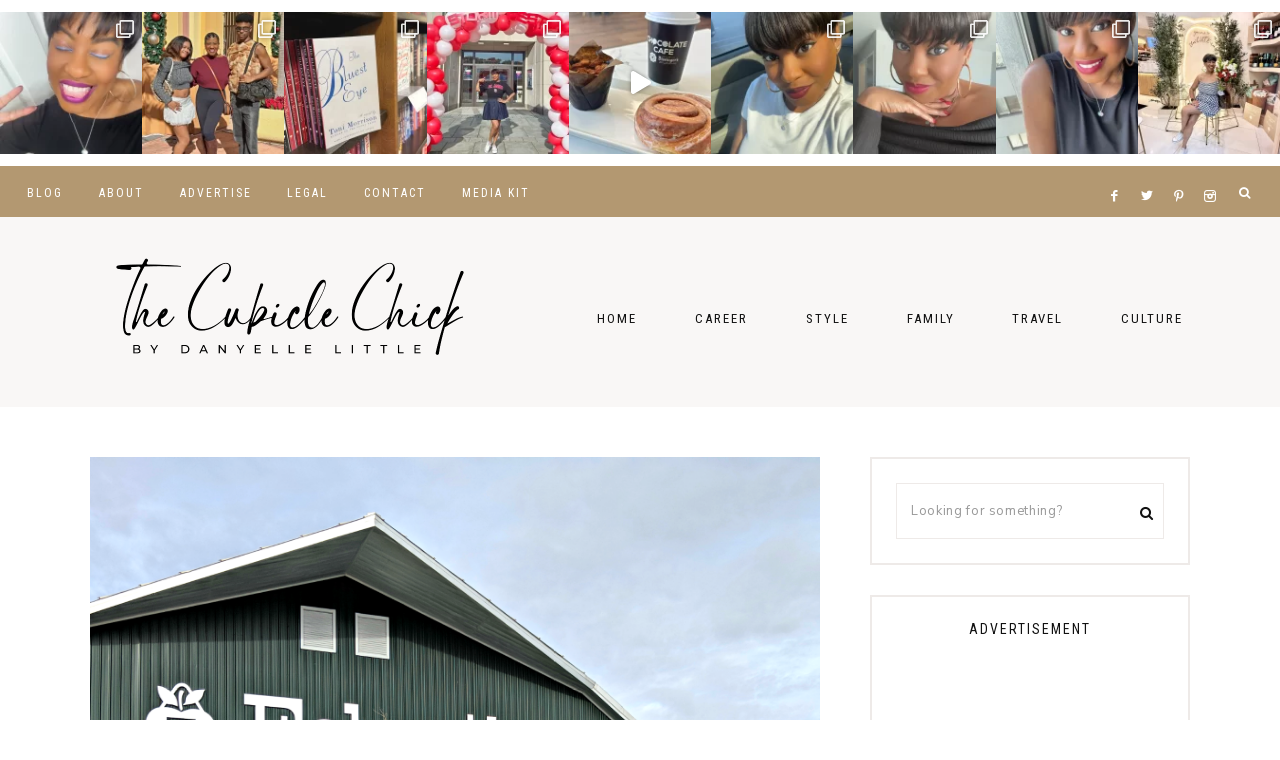

--- FILE ---
content_type: text/html; charset=UTF-8
request_url: https://www.thecubiclechick.com/tag/mazda-6/
body_size: 143043
content:
<!DOCTYPE html>
<html lang="en-US">
<head >
<meta charset="UTF-8" />
<meta name="viewport" content="width=device-width, initial-scale=1" />
<meta name='robots' content='noindex, follow' />
	<style>img:is([sizes="auto" i], [sizes^="auto," i]) { contain-intrinsic-size: 3000px 1500px }</style>
	
	<!-- This site is optimized with the Yoast SEO plugin v26.6 - https://yoast.com/wordpress/plugins/seo/ -->
	<title>Mazda 6 Archives - The Cubicle Chick</title>
	<meta property="og:locale" content="en_US" />
	<meta property="og:type" content="article" />
	<meta property="og:title" content="Mazda 6 Archives - The Cubicle Chick" />
	<meta property="og:url" content="https://www.thecubiclechick.com/tag/mazda-6/" />
	<meta property="og:site_name" content="The Cubicle Chick" />
	<meta name="twitter:card" content="summary_large_image" />
	<meta name="twitter:site" content="@TheCubicleChick" />
	<script type="application/ld+json" class="yoast-schema-graph">{"@context":"https://schema.org","@graph":[{"@type":"CollectionPage","@id":"https://www.thecubiclechick.com/tag/mazda-6/","url":"https://www.thecubiclechick.com/tag/mazda-6/","name":"Mazda 6 Archives - The Cubicle Chick","isPartOf":{"@id":"https://www.thecubiclechick.com/#website"},"primaryImageOfPage":{"@id":"https://www.thecubiclechick.com/tag/mazda-6/#primaryimage"},"image":{"@id":"https://www.thecubiclechick.com/tag/mazda-6/#primaryimage"},"thumbnailUrl":"https://www.thecubiclechick.com/wp-content/uploads/2018/02/Winter-Daytripping-to-Illinois-in-the-2017-Mazda-6-Grand-Touring.png","breadcrumb":{"@id":"https://www.thecubiclechick.com/tag/mazda-6/#breadcrumb"},"inLanguage":"en-US"},{"@type":"ImageObject","inLanguage":"en-US","@id":"https://www.thecubiclechick.com/tag/mazda-6/#primaryimage","url":"https://www.thecubiclechick.com/wp-content/uploads/2018/02/Winter-Daytripping-to-Illinois-in-the-2017-Mazda-6-Grand-Touring.png","contentUrl":"https://www.thecubiclechick.com/wp-content/uploads/2018/02/Winter-Daytripping-to-Illinois-in-the-2017-Mazda-6-Grand-Touring.png","width":1200,"height":900,"caption":"The Chicklet and I took a quick day trip to Illinois in the 2017 Mazda 6 to visit one of our favorite places and leave cabin fever behind."},{"@type":"BreadcrumbList","@id":"https://www.thecubiclechick.com/tag/mazda-6/#breadcrumb","itemListElement":[{"@type":"ListItem","position":1,"name":"Home","item":"https://www.thecubiclechick.com/"},{"@type":"ListItem","position":2,"name":"Mazda 6"}]},{"@type":"WebSite","@id":"https://www.thecubiclechick.com/#website","url":"https://www.thecubiclechick.com/","name":"The Cubicle Chick","description":"Career | Midlife | Style","publisher":{"@id":"https://www.thecubiclechick.com/#/schema/person/1fea05fda49407a008850239117253a2"},"potentialAction":[{"@type":"SearchAction","target":{"@type":"EntryPoint","urlTemplate":"https://www.thecubiclechick.com/?s={search_term_string}"},"query-input":{"@type":"PropertyValueSpecification","valueRequired":true,"valueName":"search_term_string"}}],"inLanguage":"en-US"},{"@type":["Person","Organization"],"@id":"https://www.thecubiclechick.com/#/schema/person/1fea05fda49407a008850239117253a2","name":"The Cubicle Chick","image":{"@type":"ImageObject","inLanguage":"en-US","@id":"https://www.thecubiclechick.com/#/schema/person/image/","url":"https://www.thecubiclechick.com/wp-content/uploads/2021/11/danyelle-img-square-1.jpg","contentUrl":"https://www.thecubiclechick.com/wp-content/uploads/2021/11/danyelle-img-square-1.jpg","width":768,"height":768,"caption":"The Cubicle Chick"},"logo":{"@id":"https://www.thecubiclechick.com/#/schema/person/image/"},"description":"The Cubicle Chick, otherwise known as Danyelle Little, is the owner and editor of TheCubicleChick.com. After losing her job in Corporate America in 2009, she found a way to channel her frustration into a site that focuses on work, life, and play. Danyelle blogs and administers this site full-time, freelances for several other sites and publications, and works as a social media consultant to other brands, bloggers, and businesses. You can learn more about her by visiting DanyelleLittle.com.","sameAs":["https://www.thecubiclechick.com","https://www.facebook.com/TheCubicleChick","https://www.instagram.com/TheCubicleChick","https://x.com/TheCubicleChick"]}]}</script>
	<!-- / Yoast SEO plugin. -->


<link rel='dns-prefetch' href='//maxcdn.bootstrapcdn.com' />
<link rel='dns-prefetch' href='//unpkg.com' />
<link rel='dns-prefetch' href='//fonts.googleapis.com' />
<link rel="alternate" type="application/rss+xml" title="The Cubicle Chick &raquo; Feed" href="https://www.thecubiclechick.com/feed/" />
<link rel="alternate" type="application/rss+xml" title="The Cubicle Chick &raquo; Comments Feed" href="https://www.thecubiclechick.com/comments/feed/" />
<link rel="alternate" type="application/rss+xml" title="The Cubicle Chick &raquo; Mazda 6 Tag Feed" href="https://www.thecubiclechick.com/tag/mazda-6/feed/" />
<script>(()=>{"use strict";const e=[400,500,600,700,800,900],t=e=>`wprm-min-${e}`,n=e=>`wprm-max-${e}`,s=new Set,o="ResizeObserver"in window,r=o?new ResizeObserver((e=>{for(const t of e)c(t.target)})):null,i=.5/(window.devicePixelRatio||1);function c(s){const o=s.getBoundingClientRect().width||0;for(let r=0;r<e.length;r++){const c=e[r],a=o<=c+i;o>c+i?s.classList.add(t(c)):s.classList.remove(t(c)),a?s.classList.add(n(c)):s.classList.remove(n(c))}}function a(e){s.has(e)||(s.add(e),r&&r.observe(e),c(e))}!function(e=document){e.querySelectorAll(".wprm-recipe").forEach(a)}();if(new MutationObserver((e=>{for(const t of e)for(const e of t.addedNodes)e instanceof Element&&(e.matches?.(".wprm-recipe")&&a(e),e.querySelectorAll?.(".wprm-recipe").forEach(a))})).observe(document.documentElement,{childList:!0,subtree:!0}),!o){let e=0;addEventListener("resize",(()=>{e&&cancelAnimationFrame(e),e=requestAnimationFrame((()=>s.forEach(c)))}),{passive:!0})}})();</script><link rel='stylesheet' id='wprm-public-css' href='https://www.thecubiclechick.com/wp-content/plugins/wp-recipe-maker/dist/public-modern.css?ver=10.2.4' type='text/css' media='all' />
<link rel='stylesheet' id='sbi_styles-css' href='https://www.thecubiclechick.com/wp-content/plugins/instagram-feed/css/sbi-styles.min.css?ver=6.10.0' type='text/css' media='all' />
<link rel='stylesheet' id='harper-css' href='https://www.thecubiclechick.com/wp-content/themes/harper-theme.1.0.8/style.css?ver=1.0.8' type='text/css' media='all' />
<style id='harper-inline-css' type='text/css'>


        .site-header {
            background-color: #f9f7f6;
        }

        
</style>
<link rel='stylesheet' id='wp-block-library-css' href='https://www.thecubiclechick.com/wp-includes/css/dist/block-library/style.min.css?ver=6.8.3' type='text/css' media='all' />
<style id='classic-theme-styles-inline-css' type='text/css'>
/*! This file is auto-generated */
.wp-block-button__link{color:#fff;background-color:#32373c;border-radius:9999px;box-shadow:none;text-decoration:none;padding:calc(.667em + 2px) calc(1.333em + 2px);font-size:1.125em}.wp-block-file__button{background:#32373c;color:#fff;text-decoration:none}
</style>
<style id='global-styles-inline-css' type='text/css'>
:root{--wp--preset--aspect-ratio--square: 1;--wp--preset--aspect-ratio--4-3: 4/3;--wp--preset--aspect-ratio--3-4: 3/4;--wp--preset--aspect-ratio--3-2: 3/2;--wp--preset--aspect-ratio--2-3: 2/3;--wp--preset--aspect-ratio--16-9: 16/9;--wp--preset--aspect-ratio--9-16: 9/16;--wp--preset--color--black: #111111;--wp--preset--color--cyan-bluish-gray: #abb8c3;--wp--preset--color--white: #ffffff;--wp--preset--color--pale-pink: #f78da7;--wp--preset--color--vivid-red: #cf2e2e;--wp--preset--color--luminous-vivid-orange: #ff6900;--wp--preset--color--luminous-vivid-amber: #fcb900;--wp--preset--color--light-green-cyan: #7bdcb5;--wp--preset--color--vivid-green-cyan: #00d084;--wp--preset--color--pale-cyan-blue: #8ed1fc;--wp--preset--color--vivid-cyan-blue: #0693e3;--wp--preset--color--vivid-purple: #9b51e0;--wp--preset--color--cream: #f9f7f6;--wp--preset--color--gold: #b39871;--wp--preset--gradient--vivid-cyan-blue-to-vivid-purple: linear-gradient(135deg,rgba(6,147,227,1) 0%,rgb(155,81,224) 100%);--wp--preset--gradient--light-green-cyan-to-vivid-green-cyan: linear-gradient(135deg,rgb(122,220,180) 0%,rgb(0,208,130) 100%);--wp--preset--gradient--luminous-vivid-amber-to-luminous-vivid-orange: linear-gradient(135deg,rgba(252,185,0,1) 0%,rgba(255,105,0,1) 100%);--wp--preset--gradient--luminous-vivid-orange-to-vivid-red: linear-gradient(135deg,rgba(255,105,0,1) 0%,rgb(207,46,46) 100%);--wp--preset--gradient--very-light-gray-to-cyan-bluish-gray: linear-gradient(135deg,rgb(238,238,238) 0%,rgb(169,184,195) 100%);--wp--preset--gradient--cool-to-warm-spectrum: linear-gradient(135deg,rgb(74,234,220) 0%,rgb(151,120,209) 20%,rgb(207,42,186) 40%,rgb(238,44,130) 60%,rgb(251,105,98) 80%,rgb(254,248,76) 100%);--wp--preset--gradient--blush-light-purple: linear-gradient(135deg,rgb(255,206,236) 0%,rgb(152,150,240) 100%);--wp--preset--gradient--blush-bordeaux: linear-gradient(135deg,rgb(254,205,165) 0%,rgb(254,45,45) 50%,rgb(107,0,62) 100%);--wp--preset--gradient--luminous-dusk: linear-gradient(135deg,rgb(255,203,112) 0%,rgb(199,81,192) 50%,rgb(65,88,208) 100%);--wp--preset--gradient--pale-ocean: linear-gradient(135deg,rgb(255,245,203) 0%,rgb(182,227,212) 50%,rgb(51,167,181) 100%);--wp--preset--gradient--electric-grass: linear-gradient(135deg,rgb(202,248,128) 0%,rgb(113,206,126) 100%);--wp--preset--gradient--midnight: linear-gradient(135deg,rgb(2,3,129) 0%,rgb(40,116,252) 100%);--wp--preset--font-size--small: 13px;--wp--preset--font-size--medium: 20px;--wp--preset--font-size--large: 17px;--wp--preset--font-size--x-large: 42px;--wp--preset--font-size--normal: 15px;--wp--preset--font-size--larger: 20px;--wp--preset--spacing--20: 0.44rem;--wp--preset--spacing--30: 0.67rem;--wp--preset--spacing--40: 1rem;--wp--preset--spacing--50: 1.5rem;--wp--preset--spacing--60: 2.25rem;--wp--preset--spacing--70: 3.38rem;--wp--preset--spacing--80: 5.06rem;--wp--preset--shadow--natural: 6px 6px 9px rgba(0, 0, 0, 0.2);--wp--preset--shadow--deep: 12px 12px 50px rgba(0, 0, 0, 0.4);--wp--preset--shadow--sharp: 6px 6px 0px rgba(0, 0, 0, 0.2);--wp--preset--shadow--outlined: 6px 6px 0px -3px rgba(255, 255, 255, 1), 6px 6px rgba(0, 0, 0, 1);--wp--preset--shadow--crisp: 6px 6px 0px rgba(0, 0, 0, 1);}:where(.is-layout-flex){gap: 0.5em;}:where(.is-layout-grid){gap: 0.5em;}body .is-layout-flex{display: flex;}.is-layout-flex{flex-wrap: wrap;align-items: center;}.is-layout-flex > :is(*, div){margin: 0;}body .is-layout-grid{display: grid;}.is-layout-grid > :is(*, div){margin: 0;}:where(.wp-block-columns.is-layout-flex){gap: 2em;}:where(.wp-block-columns.is-layout-grid){gap: 2em;}:where(.wp-block-post-template.is-layout-flex){gap: 1.25em;}:where(.wp-block-post-template.is-layout-grid){gap: 1.25em;}.has-black-color{color: var(--wp--preset--color--black) !important;}.has-cyan-bluish-gray-color{color: var(--wp--preset--color--cyan-bluish-gray) !important;}.has-white-color{color: var(--wp--preset--color--white) !important;}.has-pale-pink-color{color: var(--wp--preset--color--pale-pink) !important;}.has-vivid-red-color{color: var(--wp--preset--color--vivid-red) !important;}.has-luminous-vivid-orange-color{color: var(--wp--preset--color--luminous-vivid-orange) !important;}.has-luminous-vivid-amber-color{color: var(--wp--preset--color--luminous-vivid-amber) !important;}.has-light-green-cyan-color{color: var(--wp--preset--color--light-green-cyan) !important;}.has-vivid-green-cyan-color{color: var(--wp--preset--color--vivid-green-cyan) !important;}.has-pale-cyan-blue-color{color: var(--wp--preset--color--pale-cyan-blue) !important;}.has-vivid-cyan-blue-color{color: var(--wp--preset--color--vivid-cyan-blue) !important;}.has-vivid-purple-color{color: var(--wp--preset--color--vivid-purple) !important;}.has-black-background-color{background-color: var(--wp--preset--color--black) !important;}.has-cyan-bluish-gray-background-color{background-color: var(--wp--preset--color--cyan-bluish-gray) !important;}.has-white-background-color{background-color: var(--wp--preset--color--white) !important;}.has-pale-pink-background-color{background-color: var(--wp--preset--color--pale-pink) !important;}.has-vivid-red-background-color{background-color: var(--wp--preset--color--vivid-red) !important;}.has-luminous-vivid-orange-background-color{background-color: var(--wp--preset--color--luminous-vivid-orange) !important;}.has-luminous-vivid-amber-background-color{background-color: var(--wp--preset--color--luminous-vivid-amber) !important;}.has-light-green-cyan-background-color{background-color: var(--wp--preset--color--light-green-cyan) !important;}.has-vivid-green-cyan-background-color{background-color: var(--wp--preset--color--vivid-green-cyan) !important;}.has-pale-cyan-blue-background-color{background-color: var(--wp--preset--color--pale-cyan-blue) !important;}.has-vivid-cyan-blue-background-color{background-color: var(--wp--preset--color--vivid-cyan-blue) !important;}.has-vivid-purple-background-color{background-color: var(--wp--preset--color--vivid-purple) !important;}.has-black-border-color{border-color: var(--wp--preset--color--black) !important;}.has-cyan-bluish-gray-border-color{border-color: var(--wp--preset--color--cyan-bluish-gray) !important;}.has-white-border-color{border-color: var(--wp--preset--color--white) !important;}.has-pale-pink-border-color{border-color: var(--wp--preset--color--pale-pink) !important;}.has-vivid-red-border-color{border-color: var(--wp--preset--color--vivid-red) !important;}.has-luminous-vivid-orange-border-color{border-color: var(--wp--preset--color--luminous-vivid-orange) !important;}.has-luminous-vivid-amber-border-color{border-color: var(--wp--preset--color--luminous-vivid-amber) !important;}.has-light-green-cyan-border-color{border-color: var(--wp--preset--color--light-green-cyan) !important;}.has-vivid-green-cyan-border-color{border-color: var(--wp--preset--color--vivid-green-cyan) !important;}.has-pale-cyan-blue-border-color{border-color: var(--wp--preset--color--pale-cyan-blue) !important;}.has-vivid-cyan-blue-border-color{border-color: var(--wp--preset--color--vivid-cyan-blue) !important;}.has-vivid-purple-border-color{border-color: var(--wp--preset--color--vivid-purple) !important;}.has-vivid-cyan-blue-to-vivid-purple-gradient-background{background: var(--wp--preset--gradient--vivid-cyan-blue-to-vivid-purple) !important;}.has-light-green-cyan-to-vivid-green-cyan-gradient-background{background: var(--wp--preset--gradient--light-green-cyan-to-vivid-green-cyan) !important;}.has-luminous-vivid-amber-to-luminous-vivid-orange-gradient-background{background: var(--wp--preset--gradient--luminous-vivid-amber-to-luminous-vivid-orange) !important;}.has-luminous-vivid-orange-to-vivid-red-gradient-background{background: var(--wp--preset--gradient--luminous-vivid-orange-to-vivid-red) !important;}.has-very-light-gray-to-cyan-bluish-gray-gradient-background{background: var(--wp--preset--gradient--very-light-gray-to-cyan-bluish-gray) !important;}.has-cool-to-warm-spectrum-gradient-background{background: var(--wp--preset--gradient--cool-to-warm-spectrum) !important;}.has-blush-light-purple-gradient-background{background: var(--wp--preset--gradient--blush-light-purple) !important;}.has-blush-bordeaux-gradient-background{background: var(--wp--preset--gradient--blush-bordeaux) !important;}.has-luminous-dusk-gradient-background{background: var(--wp--preset--gradient--luminous-dusk) !important;}.has-pale-ocean-gradient-background{background: var(--wp--preset--gradient--pale-ocean) !important;}.has-electric-grass-gradient-background{background: var(--wp--preset--gradient--electric-grass) !important;}.has-midnight-gradient-background{background: var(--wp--preset--gradient--midnight) !important;}.has-small-font-size{font-size: var(--wp--preset--font-size--small) !important;}.has-medium-font-size{font-size: var(--wp--preset--font-size--medium) !important;}.has-large-font-size{font-size: var(--wp--preset--font-size--large) !important;}.has-x-large-font-size{font-size: var(--wp--preset--font-size--x-large) !important;}
:where(.wp-block-post-template.is-layout-flex){gap: 1.25em;}:where(.wp-block-post-template.is-layout-grid){gap: 1.25em;}
:where(.wp-block-columns.is-layout-flex){gap: 2em;}:where(.wp-block-columns.is-layout-grid){gap: 2em;}
:root :where(.wp-block-pullquote){font-size: 1.5em;line-height: 1.6;}
</style>
<link rel='stylesheet' id='font-awesome-css' href='//maxcdn.bootstrapcdn.com/font-awesome/4.2.0/css/font-awesome.min.css?ver=6.8.3' type='text/css' media='all' />
<link rel='stylesheet' id='ionicons-css' href='https://unpkg.com/ionicons@4.2.4/dist/css/ionicons.min.css?ver=1.0.8' type='text/css' media='all' />
<link rel='stylesheet' id='dashicons-css' href='https://www.thecubiclechick.com/wp-includes/css/dashicons.min.css?ver=6.8.3' type='text/css' media='all' />
<link rel='stylesheet' id='social-icons-css' href='https://www.thecubiclechick.com/wp-content/themes/harper-theme.1.0.8/icons.css?ver=6.8.3' type='text/css' media='all' />
<link rel='stylesheet' id='harper-fonts-css' href='//fonts.googleapis.com/css2?family=Nunito+Sans:wght@400;700&#038;family=Playfair+Display:wght@700&#038;family=Roboto+Condensed:wght@300;400&#038;display=swap' type='text/css' media='all' />
<link rel='stylesheet' id='harper-gutenberg-css' href='https://www.thecubiclechick.com/wp-content/themes/harper-theme.1.0.8/lib/gutenberg/gutenberg.css?ver=1.0.8' type='text/css' media='all' />
<link rel='stylesheet' id='heateor_sss_frontend_css-css' href='https://www.thecubiclechick.com/wp-content/plugins/sassy-social-share/public/css/sassy-social-share-public.css?ver=3.3.79' type='text/css' media='all' />
<style id='heateor_sss_frontend_css-inline-css' type='text/css'>
.heateor_sss_button_instagram span.heateor_sss_svg,a.heateor_sss_instagram span.heateor_sss_svg{background:radial-gradient(circle at 30% 107%,#fdf497 0,#fdf497 5%,#fd5949 45%,#d6249f 60%,#285aeb 90%)}div.heateor_sss_horizontal_sharing a.heateor_sss_button_instagram span{background:#deb48e!important;}div.heateor_sss_standard_follow_icons_container a.heateor_sss_button_instagram span{background:#deb48e}div.heateor_sss_horizontal_sharing a.heateor_sss_button_instagram span:hover{background:#d88e35!important;}div.heateor_sss_standard_follow_icons_container a.heateor_sss_button_instagram span:hover{background:#d88e35}.heateor_sss_horizontal_sharing .heateor_sss_svg,.heateor_sss_standard_follow_icons_container .heateor_sss_svg{background-color:#deb48e!important;background:#deb48e!important;color:#fff;border-width:0px;border-style:solid;border-color:transparent}.heateor_sss_horizontal_sharing .heateorSssTCBackground{color:#666}.heateor_sss_horizontal_sharing span.heateor_sss_svg:hover,.heateor_sss_standard_follow_icons_container span.heateor_sss_svg:hover{background-color:#d88e35!important;background:#d88e35!importantborder-color:transparent;}.heateor_sss_vertical_sharing span.heateor_sss_svg,.heateor_sss_floating_follow_icons_container span.heateor_sss_svg{color:#fff;border-width:0px;border-style:solid;border-color:transparent;}.heateor_sss_vertical_sharing .heateorSssTCBackground{color:#666;}.heateor_sss_vertical_sharing span.heateor_sss_svg:hover,.heateor_sss_floating_follow_icons_container span.heateor_sss_svg:hover{border-color:transparent;}@media screen and (max-width:783px) {.heateor_sss_vertical_sharing{display:none!important}}div.heateor_sss_sharing_title{text-align:center}div.heateor_sss_sharing_ul{width:100%;text-align:center;}div.heateor_sss_horizontal_sharing div.heateor_sss_sharing_ul a{float:none!important;display:inline-block;}
</style>
<link rel='stylesheet' id='sti-style-css' href='https://www.thecubiclechick.com/wp-content/plugins/share-this-image/assets/css/sti.min.css?ver=2.08' type='text/css' media='all' />
<script type="text/javascript" src="https://www.thecubiclechick.com/wp-includes/js/jquery/jquery.min.js?ver=3.7.1" id="jquery-core-js"></script>
<script type="text/javascript" src="https://www.thecubiclechick.com/wp-includes/js/jquery/jquery-migrate.min.js?ver=3.4.1" id="jquery-migrate-js"></script>
<script type="text/javascript" src="https://www.thecubiclechick.com/wp-content/themes/harper-theme.1.0.8/js/global.js?ver=1.0.0" id="harper-global-js"></script>
<script type="text/javascript" src="https://www.thecubiclechick.com/wp-content/themes/harper-theme.1.0.8/js/sticky.js?ver=1.0.0" id="harper-sticky-js"></script>
<link rel="https://api.w.org/" href="https://www.thecubiclechick.com/wp-json/" /><link rel="alternate" title="JSON" type="application/json" href="https://www.thecubiclechick.com/wp-json/wp/v2/tags/4786" /><link rel="EditURI" type="application/rsd+xml" title="RSD" href="https://www.thecubiclechick.com/xmlrpc.php?rsd" />
<meta name="generator" content="WordPress 6.8.3" />
<style type="text/css"> .tippy-box[data-theme~="wprm"] { background-color: #333333; color: #FFFFFF; } .tippy-box[data-theme~="wprm"][data-placement^="top"] > .tippy-arrow::before { border-top-color: #333333; } .tippy-box[data-theme~="wprm"][data-placement^="bottom"] > .tippy-arrow::before { border-bottom-color: #333333; } .tippy-box[data-theme~="wprm"][data-placement^="left"] > .tippy-arrow::before { border-left-color: #333333; } .tippy-box[data-theme~="wprm"][data-placement^="right"] > .tippy-arrow::before { border-right-color: #333333; } .tippy-box[data-theme~="wprm"] a { color: #FFFFFF; } .wprm-comment-rating svg { width: 18px !important; height: 18px !important; } img.wprm-comment-rating { width: 90px !important; height: 18px !important; } body { --comment-rating-star-color: #343434; } body { --wprm-popup-font-size: 16px; } body { --wprm-popup-background: #ffffff; } body { --wprm-popup-title: #000000; } body { --wprm-popup-content: #444444; } body { --wprm-popup-button-background: #444444; } body { --wprm-popup-button-text: #ffffff; } body { --wprm-popup-accent: #747B2D; }</style><style type="text/css">.wprm-glossary-term {color: #5A822B;text-decoration: underline;cursor: help;}</style><style type="text/css">.wprm-recipe-template-snippet-basic-buttons {
    font-family: inherit; /* wprm_font_family type=font */
    font-size: 0.9em; /* wprm_font_size type=font_size */
    text-align: center; /* wprm_text_align type=align */
    margin-top: 0px; /* wprm_margin_top type=size */
    margin-bottom: 10px; /* wprm_margin_bottom type=size */
}
.wprm-recipe-template-snippet-basic-buttons a  {
    margin: 5px; /* wprm_margin_button type=size */
    margin: 5px; /* wprm_margin_button type=size */
}

.wprm-recipe-template-snippet-basic-buttons a:first-child {
    margin-left: 0;
}
.wprm-recipe-template-snippet-basic-buttons a:last-child {
    margin-right: 0;
}.wprm-recipe-template-chic {
    margin: 20px auto;
    background-color: #fafafa; /* wprm_background type=color */
    font-family: -apple-system, BlinkMacSystemFont, "Segoe UI", Roboto, Oxygen-Sans, Ubuntu, Cantarell, "Helvetica Neue", sans-serif; /* wprm_main_font_family type=font */
    font-size: 0.9em; /* wprm_main_font_size type=font_size */
    line-height: 1.5em; /* wprm_main_line_height type=font_size */
    color: #333333; /* wprm_main_text type=color */
    max-width: 650px; /* wprm_max_width type=size */
}
.wprm-recipe-template-chic a {
    color: #3498db; /* wprm_link type=color */
}
.wprm-recipe-template-chic p, .wprm-recipe-template-chic li {
    font-family: -apple-system, BlinkMacSystemFont, "Segoe UI", Roboto, Oxygen-Sans, Ubuntu, Cantarell, "Helvetica Neue", sans-serif; /* wprm_main_font_family type=font */
    font-size: 1em !important;
    line-height: 1.5em !important; /* wprm_main_line_height type=font_size */
}
.wprm-recipe-template-chic li {
    margin: 0 0 0 32px !important;
    padding: 0 !important;
}
.rtl .wprm-recipe-template-chic li {
    margin: 0 32px 0 0 !important;
}
.wprm-recipe-template-chic ol, .wprm-recipe-template-chic ul {
    margin: 0 !important;
    padding: 0 !important;
}
.wprm-recipe-template-chic br {
    display: none;
}
.wprm-recipe-template-chic .wprm-recipe-name,
.wprm-recipe-template-chic .wprm-recipe-header {
    font-family: -apple-system, BlinkMacSystemFont, "Segoe UI", Roboto, Oxygen-Sans, Ubuntu, Cantarell, "Helvetica Neue", sans-serif; /* wprm_header_font_family type=font */
    color: #000000; /* wprm_header_text type=color */
    line-height: 1.3em; /* wprm_header_line_height type=font_size */
}
.wprm-recipe-template-chic .wprm-recipe-header * {
    font-family: -apple-system, BlinkMacSystemFont, "Segoe UI", Roboto, Oxygen-Sans, Ubuntu, Cantarell, "Helvetica Neue", sans-serif; /* wprm_main_font_family type=font */
}
.wprm-recipe-template-chic h1,
.wprm-recipe-template-chic h2,
.wprm-recipe-template-chic h3,
.wprm-recipe-template-chic h4,
.wprm-recipe-template-chic h5,
.wprm-recipe-template-chic h6 {
    font-family: -apple-system, BlinkMacSystemFont, "Segoe UI", Roboto, Oxygen-Sans, Ubuntu, Cantarell, "Helvetica Neue", sans-serif; /* wprm_header_font_family type=font */
    color: #212121; /* wprm_header_text type=color */
    line-height: 1.3em; /* wprm_header_line_height type=font_size */
    margin: 0 !important;
    padding: 0 !important;
}
.wprm-recipe-template-chic .wprm-recipe-header {
    margin-top: 1.2em !important;
}
.wprm-recipe-template-chic h1 {
    font-size: 2em; /* wprm_h1_size type=font_size */
}
.wprm-recipe-template-chic h2 {
    font-size: 1.8em; /* wprm_h2_size type=font_size */
}
.wprm-recipe-template-chic h3 {
    font-size: 1.2em; /* wprm_h3_size type=font_size */
}
.wprm-recipe-template-chic h4 {
    font-size: 1em; /* wprm_h4_size type=font_size */
}
.wprm-recipe-template-chic h5 {
    font-size: 1em; /* wprm_h5_size type=font_size */
}
.wprm-recipe-template-chic h6 {
    font-size: 1em; /* wprm_h6_size type=font_size */
}.wprm-recipe-template-chic {
    font-size: 1em; /* wprm_main_font_size type=font_size */
	border-style: solid; /* wprm_border_style type=border */
	border-width: 1px; /* wprm_border_width type=size */
	border-color: #E0E0E0; /* wprm_border type=color */
    padding: 10px;
    background-color: #ffffff; /* wprm_background type=color */
    max-width: 950px; /* wprm_max_width type=size */
}
.wprm-recipe-template-chic a {
    color: #5A822B; /* wprm_link type=color */
}
.wprm-recipe-template-chic .wprm-recipe-name {
    line-height: 1.3em;
    font-weight: bold;
}
.wprm-recipe-template-chic .wprm-template-chic-buttons {
	clear: both;
    font-size: 0.9em;
    text-align: center;
}
.wprm-recipe-template-chic .wprm-template-chic-buttons .wprm-recipe-icon {
    margin-right: 5px;
}
.wprm-recipe-template-chic .wprm-recipe-header {
	margin-bottom: 0.5em !important;
}
.wprm-recipe-template-chic .wprm-nutrition-label-container {
	font-size: 0.9em;
}
.wprm-recipe-template-chic .wprm-call-to-action {
	border-radius: 3px;
}.wprm-recipe-template-compact-howto {
    margin: 20px auto;
    background-color: #fafafa; /* wprm_background type=color */
    font-family: -apple-system, BlinkMacSystemFont, "Segoe UI", Roboto, Oxygen-Sans, Ubuntu, Cantarell, "Helvetica Neue", sans-serif; /* wprm_main_font_family type=font */
    font-size: 0.9em; /* wprm_main_font_size type=font_size */
    line-height: 1.5em; /* wprm_main_line_height type=font_size */
    color: #333333; /* wprm_main_text type=color */
    max-width: 650px; /* wprm_max_width type=size */
}
.wprm-recipe-template-compact-howto a {
    color: #3498db; /* wprm_link type=color */
}
.wprm-recipe-template-compact-howto p, .wprm-recipe-template-compact-howto li {
    font-family: -apple-system, BlinkMacSystemFont, "Segoe UI", Roboto, Oxygen-Sans, Ubuntu, Cantarell, "Helvetica Neue", sans-serif; /* wprm_main_font_family type=font */
    font-size: 1em !important;
    line-height: 1.5em !important; /* wprm_main_line_height type=font_size */
}
.wprm-recipe-template-compact-howto li {
    margin: 0 0 0 32px !important;
    padding: 0 !important;
}
.rtl .wprm-recipe-template-compact-howto li {
    margin: 0 32px 0 0 !important;
}
.wprm-recipe-template-compact-howto ol, .wprm-recipe-template-compact-howto ul {
    margin: 0 !important;
    padding: 0 !important;
}
.wprm-recipe-template-compact-howto br {
    display: none;
}
.wprm-recipe-template-compact-howto .wprm-recipe-name,
.wprm-recipe-template-compact-howto .wprm-recipe-header {
    font-family: -apple-system, BlinkMacSystemFont, "Segoe UI", Roboto, Oxygen-Sans, Ubuntu, Cantarell, "Helvetica Neue", sans-serif; /* wprm_header_font_family type=font */
    color: #000000; /* wprm_header_text type=color */
    line-height: 1.3em; /* wprm_header_line_height type=font_size */
}
.wprm-recipe-template-compact-howto .wprm-recipe-header * {
    font-family: -apple-system, BlinkMacSystemFont, "Segoe UI", Roboto, Oxygen-Sans, Ubuntu, Cantarell, "Helvetica Neue", sans-serif; /* wprm_main_font_family type=font */
}
.wprm-recipe-template-compact-howto h1,
.wprm-recipe-template-compact-howto h2,
.wprm-recipe-template-compact-howto h3,
.wprm-recipe-template-compact-howto h4,
.wprm-recipe-template-compact-howto h5,
.wprm-recipe-template-compact-howto h6 {
    font-family: -apple-system, BlinkMacSystemFont, "Segoe UI", Roboto, Oxygen-Sans, Ubuntu, Cantarell, "Helvetica Neue", sans-serif; /* wprm_header_font_family type=font */
    color: #212121; /* wprm_header_text type=color */
    line-height: 1.3em; /* wprm_header_line_height type=font_size */
    margin: 0 !important;
    padding: 0 !important;
}
.wprm-recipe-template-compact-howto .wprm-recipe-header {
    margin-top: 1.2em !important;
}
.wprm-recipe-template-compact-howto h1 {
    font-size: 2em; /* wprm_h1_size type=font_size */
}
.wprm-recipe-template-compact-howto h2 {
    font-size: 1.8em; /* wprm_h2_size type=font_size */
}
.wprm-recipe-template-compact-howto h3 {
    font-size: 1.2em; /* wprm_h3_size type=font_size */
}
.wprm-recipe-template-compact-howto h4 {
    font-size: 1em; /* wprm_h4_size type=font_size */
}
.wprm-recipe-template-compact-howto h5 {
    font-size: 1em; /* wprm_h5_size type=font_size */
}
.wprm-recipe-template-compact-howto h6 {
    font-size: 1em; /* wprm_h6_size type=font_size */
}.wprm-recipe-template-compact-howto {
	border-style: solid; /* wprm_border_style type=border */
	border-width: 1px; /* wprm_border_width type=size */
	border-color: #777777; /* wprm_border type=color */
	border-radius: 0px; /* wprm_border_radius type=size */
	padding: 10px;
}.wprm-recipe-template-meadow {
    margin: 20px auto;
    background-color: #ffffff; /* wprm_background type=color */
    font-family: "Inter", sans-serif; /* wprm_main_font_family type=font */
    font-size: 16px; /* wprm_main_font_size type=font_size */
    line-height: 1.5em; /* wprm_main_line_height type=font_size */
    color: #000000; /* wprm_main_text type=color */
    max-width: 1600px; /* wprm_max_width type=size */

    --meadow-accent-color: #747B2D; /* wprm_accent_color type=color */
    --meadow-main-background-color: #F3F4EC; /* wprm_main_background_color type=color */

    border: 0;
    border-top: 1px solid var(--meadow-accent-color);

    --meadow-list-border-color: #DEB538; /* wprm_list_border_color type=color */
}
.wprm-recipe-template-meadow a {
    color: #000000; /* wprm_link type=color */
}
.wprm-recipe-template-meadow p, .wprm-recipe-template-meadow li {
    font-family: "Inter", sans-serif; /* wprm_main_font_family type=font */
    font-size: 1em;
    line-height: 1.5em; /* wprm_main_line_height type=font_size */
}
.wprm-recipe-template-meadow li {
    margin: 0 0 0 32px;
    padding: 0;
}
.rtl .wprm-recipe-template-meadow li {
    margin: 0 32px 0 0;
}
.wprm-recipe-template-meadow ol, .wprm-recipe-template-meadow ul {
    margin: 0;
    padding: 0;
}
.wprm-recipe-template-meadow br {
    display: none;
}
.wprm-recipe-template-meadow .wprm-recipe-name,
.wprm-recipe-template-meadow .wprm-recipe-header {
    font-family: "Gloock", serif; /* wprm_header_font_family type=font */
    color: #1e1e1e; /* wprm_header_text type=color */
    line-height: 1.3em; /* wprm_header_line_height type=font_size */
}
.wprm-recipe-template-meadow .wprm-recipe-header * {
    font-family: "Inter", sans-serif; /* wprm_main_font_family type=font */
}
.wprm-recipe-template-meadow h1,
.wprm-recipe-template-meadow h2,
.wprm-recipe-template-meadow h3,
.wprm-recipe-template-meadow h4,
.wprm-recipe-template-meadow h5,
.wprm-recipe-template-meadow h6 {
    font-family: "Gloock", serif; /* wprm_header_font_family type=font */
    color: #1e1e1e; /* wprm_header_text type=color */
    line-height: 1.3em; /* wprm_header_line_height type=font_size */
    margin: 0;
    padding: 0;
}
.wprm-recipe-template-meadow .wprm-recipe-header {
    margin-top: 1.2em;
}
.wprm-recipe-template-meadow h1 {
    font-size: 2.2em; /* wprm_h1_size type=font_size */
}
.wprm-recipe-template-meadow h2 {
    font-size: 2.2em; /* wprm_h2_size type=font_size */
}
.wprm-recipe-template-meadow h3 {
    font-size: 1.8em; /* wprm_h3_size type=font_size */
}
.wprm-recipe-template-meadow h4 {
    font-size: 1em; /* wprm_h4_size type=font_size */
}
.wprm-recipe-template-meadow h5 {
    font-size: 1em; /* wprm_h5_size type=font_size */
}
.wprm-recipe-template-meadow h6 {
    font-size: 1em; /* wprm_h6_size type=font_size */
}
.wprm-recipe-template-meadow .meadow-header-meta {
    max-width: 800px;
    margin: 0 auto;
}</style><link rel="icon" href="https://www.thecubiclechick.com/wp-content/themes/harper-theme.1.0.8/images/favicon.ico" />
<link rel="pingback" href="https://www.thecubiclechick.com/xmlrpc.php" />
<style type="text/css">.site-title a { background: url(https://www.thecubiclechick.com/wp-content/uploads/2021/11/the-cubicle-chick-logo-800x300-1.png) no-repeat !important; }</style>

<!-- BEGIN Clicky Analytics v2.2.4 Tracking - https://wordpress.org/plugins/clicky-analytics/ -->
<script type="text/javascript">
  var clicky_custom = clicky_custom || {};
  clicky_custom.outbound_pattern = ['/go/','/out/'];
</script>

<script async src="//static.getclicky.com/66608384.js"></script>

<!-- END Clicky Analytics v2.2.4 Tracking -->

</head>
<body data-rsssl=1 class="archive tag tag-mazda-6 tag-4786 wp-embed-responsive wp-theme-genesis wp-child-theme-harper-theme108 custom-header header-image content-sidebar genesis-breadcrumbs-hidden genesis-footer-widgets-visible nav-social header-right-active"><div class="harper-before-nav widget-area"><div class="wrap"><section id="custom_html-9" class="widget_text widget-1 widget-first widget widget_custom_html"><div class="widget_text widget-1 widget-first widget-wrap"><div class="textwidget custom-html-widget">
<div id="sb_instagram"  class="sbi sbi_mob_col_1 sbi_tab_col_2 sbi_col_9 sbi_width_resp"	 data-feedid="*1"  data-res="thumb" data-cols="9" data-colsmobile="1" data-colstablet="2" data-num="9" data-nummobile="9" data-item-padding="0"	 data-shortcode-atts="{&quot;feed&quot;:&quot;1&quot;}"  data-postid="" data-locatornonce="33a6b11896" data-imageaspectratio="1:1" data-sbi-flags="favorLocal">
	
	<div id="sbi_images" >
		<div class="sbi_item sbi_type_carousel sbi_new sbi_transition"
	id="sbi_18000887942699554" data-date="1767252936">
	<div class="sbi_photo_wrap">
		<a class="sbi_photo" href="https://www.instagram.com/p/DS9btbRgIwT/" target="_blank" rel="noopener nofollow"
			data-full-res="https://scontent-bos5-1.cdninstagram.com/v/t51.82787-15/591124737_18552506710038997_3383429633720820042_n.jpg?stp=dst-jpg_e35_tt6&#038;_nc_cat=108&#038;ccb=7-5&#038;_nc_sid=18de74&#038;efg=eyJlZmdfdGFnIjoiQ0FST1VTRUxfSVRFTS5iZXN0X2ltYWdlX3VybGdlbi5DMyJ9&#038;_nc_ohc=Pxxtb5_PlGQQ7kNvwHT_n_3&#038;_nc_oc=AdnBmRlHbib0KfnT2tLj-qJ1Y0qWYG4Him2OjcXNRbsewbm-z4QcAqoJw1svpvqZs2w&#038;_nc_zt=23&#038;_nc_ht=scontent-bos5-1.cdninstagram.com&#038;edm=ANo9K5cEAAAA&#038;_nc_gid=Y_j65LLm4zrTjmleKQxxUQ&#038;oh=00_AfpktrZuvHUMNEvWkz8vWLW5xuNQ9qFhA7udQPx6HHCZbw&#038;oe=6974D65E"
			data-img-src-set="{&quot;d&quot;:&quot;https:\/\/scontent-bos5-1.cdninstagram.com\/v\/t51.82787-15\/591124737_18552506710038997_3383429633720820042_n.jpg?stp=dst-jpg_e35_tt6&amp;_nc_cat=108&amp;ccb=7-5&amp;_nc_sid=18de74&amp;efg=eyJlZmdfdGFnIjoiQ0FST1VTRUxfSVRFTS5iZXN0X2ltYWdlX3VybGdlbi5DMyJ9&amp;_nc_ohc=Pxxtb5_PlGQQ7kNvwHT_n_3&amp;_nc_oc=AdnBmRlHbib0KfnT2tLj-qJ1Y0qWYG4Him2OjcXNRbsewbm-z4QcAqoJw1svpvqZs2w&amp;_nc_zt=23&amp;_nc_ht=scontent-bos5-1.cdninstagram.com&amp;edm=ANo9K5cEAAAA&amp;_nc_gid=Y_j65LLm4zrTjmleKQxxUQ&amp;oh=00_AfpktrZuvHUMNEvWkz8vWLW5xuNQ9qFhA7udQPx6HHCZbw&amp;oe=6974D65E&quot;,&quot;150&quot;:&quot;https:\/\/scontent-bos5-1.cdninstagram.com\/v\/t51.82787-15\/591124737_18552506710038997_3383429633720820042_n.jpg?stp=dst-jpg_e35_tt6&amp;_nc_cat=108&amp;ccb=7-5&amp;_nc_sid=18de74&amp;efg=eyJlZmdfdGFnIjoiQ0FST1VTRUxfSVRFTS5iZXN0X2ltYWdlX3VybGdlbi5DMyJ9&amp;_nc_ohc=Pxxtb5_PlGQQ7kNvwHT_n_3&amp;_nc_oc=AdnBmRlHbib0KfnT2tLj-qJ1Y0qWYG4Him2OjcXNRbsewbm-z4QcAqoJw1svpvqZs2w&amp;_nc_zt=23&amp;_nc_ht=scontent-bos5-1.cdninstagram.com&amp;edm=ANo9K5cEAAAA&amp;_nc_gid=Y_j65LLm4zrTjmleKQxxUQ&amp;oh=00_AfpktrZuvHUMNEvWkz8vWLW5xuNQ9qFhA7udQPx6HHCZbw&amp;oe=6974D65E&quot;,&quot;320&quot;:&quot;https:\/\/www.thecubiclechick.com\/wp-content\/uploads\/sb-instagram-feed-images\/591124737_18552506710038997_3383429633720820042_nlow.webp&quot;,&quot;640&quot;:&quot;https:\/\/www.thecubiclechick.com\/wp-content\/uploads\/sb-instagram-feed-images\/591124737_18552506710038997_3383429633720820042_nfull.webp&quot;}">
			<span class="sbi-screenreader">No word of the year, no resolutions, just VIBES. S</span>
			<svg class="svg-inline--fa fa-clone fa-w-16 sbi_lightbox_carousel_icon" aria-hidden="true" aria-label="Clone" data-fa-proƒcessed="" data-prefix="far" data-icon="clone" role="img" xmlns="http://www.w3.org/2000/svg" viewBox="0 0 512 512">
                    <path fill="currentColor" d="M464 0H144c-26.51 0-48 21.49-48 48v48H48c-26.51 0-48 21.49-48 48v320c0 26.51 21.49 48 48 48h320c26.51 0 48-21.49 48-48v-48h48c26.51 0 48-21.49 48-48V48c0-26.51-21.49-48-48-48zM362 464H54a6 6 0 0 1-6-6V150a6 6 0 0 1 6-6h42v224c0 26.51 21.49 48 48 48h224v42a6 6 0 0 1-6 6zm96-96H150a6 6 0 0 1-6-6V54a6 6 0 0 1 6-6h308a6 6 0 0 1 6 6v308a6 6 0 0 1-6 6z"></path>
                </svg>						<img src="https://www.thecubiclechick.com/wp-content/plugins/instagram-feed/img/placeholder.png" alt="No word of the year, no resolutions, just VIBES. Spending time with my loves and ringing in 2026 with positivity, light, and gratefulness.It feels good to be here, simply living in the moment. 

HAPPY NEW YEAR, ya’ll! 🥂✨💕" aria-hidden="true">
		</a>
	</div>
</div><div class="sbi_item sbi_type_carousel sbi_new sbi_transition"
	id="sbi_17846828004625637" data-date="1766624865">
	<div class="sbi_photo_wrap">
		<a class="sbi_photo" href="https://www.instagram.com/p/DSqtwoMAPg_/" target="_blank" rel="noopener nofollow"
			data-full-res="https://scontent-bos5-1.cdninstagram.com/v/t51.82787-15/601631042_18551095984038997_6371515415545479728_n.jpg?stp=dst-jpg_e35_tt6&#038;_nc_cat=109&#038;ccb=7-5&#038;_nc_sid=18de74&#038;efg=eyJlZmdfdGFnIjoiQ0FST1VTRUxfSVRFTS5iZXN0X2ltYWdlX3VybGdlbi5DMyJ9&#038;_nc_ohc=jS0wYkmYML8Q7kNvwGXFFJw&#038;_nc_oc=AdkJfnXs0Kf5NW11qW1KsxTSBLhSYlAdWcv3pK2ecZxYnkF2w8xNGLtYv76c5PEnnSs&#038;_nc_zt=23&#038;_nc_ht=scontent-bos5-1.cdninstagram.com&#038;edm=ANo9K5cEAAAA&#038;_nc_gid=Y_j65LLm4zrTjmleKQxxUQ&#038;oh=00_AfqmTfq8qJXDX3njWK46XOGbX9uxM9iReRGlPxpY7HGEVQ&#038;oe=6974E94E"
			data-img-src-set="{&quot;d&quot;:&quot;https:\/\/scontent-bos5-1.cdninstagram.com\/v\/t51.82787-15\/601631042_18551095984038997_6371515415545479728_n.jpg?stp=dst-jpg_e35_tt6&amp;_nc_cat=109&amp;ccb=7-5&amp;_nc_sid=18de74&amp;efg=eyJlZmdfdGFnIjoiQ0FST1VTRUxfSVRFTS5iZXN0X2ltYWdlX3VybGdlbi5DMyJ9&amp;_nc_ohc=jS0wYkmYML8Q7kNvwGXFFJw&amp;_nc_oc=AdkJfnXs0Kf5NW11qW1KsxTSBLhSYlAdWcv3pK2ecZxYnkF2w8xNGLtYv76c5PEnnSs&amp;_nc_zt=23&amp;_nc_ht=scontent-bos5-1.cdninstagram.com&amp;edm=ANo9K5cEAAAA&amp;_nc_gid=Y_j65LLm4zrTjmleKQxxUQ&amp;oh=00_AfqmTfq8qJXDX3njWK46XOGbX9uxM9iReRGlPxpY7HGEVQ&amp;oe=6974E94E&quot;,&quot;150&quot;:&quot;https:\/\/scontent-bos5-1.cdninstagram.com\/v\/t51.82787-15\/601631042_18551095984038997_6371515415545479728_n.jpg?stp=dst-jpg_e35_tt6&amp;_nc_cat=109&amp;ccb=7-5&amp;_nc_sid=18de74&amp;efg=eyJlZmdfdGFnIjoiQ0FST1VTRUxfSVRFTS5iZXN0X2ltYWdlX3VybGdlbi5DMyJ9&amp;_nc_ohc=jS0wYkmYML8Q7kNvwGXFFJw&amp;_nc_oc=AdkJfnXs0Kf5NW11qW1KsxTSBLhSYlAdWcv3pK2ecZxYnkF2w8xNGLtYv76c5PEnnSs&amp;_nc_zt=23&amp;_nc_ht=scontent-bos5-1.cdninstagram.com&amp;edm=ANo9K5cEAAAA&amp;_nc_gid=Y_j65LLm4zrTjmleKQxxUQ&amp;oh=00_AfqmTfq8qJXDX3njWK46XOGbX9uxM9iReRGlPxpY7HGEVQ&amp;oe=6974E94E&quot;,&quot;320&quot;:&quot;https:\/\/www.thecubiclechick.com\/wp-content\/uploads\/sb-instagram-feed-images\/601631042_18551095984038997_6371515415545479728_nlow.webp&quot;,&quot;640&quot;:&quot;https:\/\/www.thecubiclechick.com\/wp-content\/uploads\/sb-instagram-feed-images\/601631042_18551095984038997_6371515415545479728_nfull.webp&quot;}">
			<span class="sbi-screenreader">Universal joy, Christmas edition. Core memories un</span>
			<svg class="svg-inline--fa fa-clone fa-w-16 sbi_lightbox_carousel_icon" aria-hidden="true" aria-label="Clone" data-fa-proƒcessed="" data-prefix="far" data-icon="clone" role="img" xmlns="http://www.w3.org/2000/svg" viewBox="0 0 512 512">
                    <path fill="currentColor" d="M464 0H144c-26.51 0-48 21.49-48 48v48H48c-26.51 0-48 21.49-48 48v320c0 26.51 21.49 48 48 48h320c26.51 0 48-21.49 48-48v-48h48c26.51 0 48-21.49 48-48V48c0-26.51-21.49-48-48-48zM362 464H54a6 6 0 0 1-6-6V150a6 6 0 0 1 6-6h42v224c0 26.51 21.49 48 48 48h224v42a6 6 0 0 1-6 6zm96-96H150a6 6 0 0 1-6-6V54a6 6 0 0 1 6-6h308a6 6 0 0 1 6 6v308a6 6 0 0 1-6 6z"></path>
                </svg>						<img src="https://www.thecubiclechick.com/wp-content/plugins/instagram-feed/img/placeholder.png" alt="Universal joy, Christmas edition. Core memories unlocked. Merry Christmas! 🎄🎄🎄" aria-hidden="true">
		</a>
	</div>
</div><div class="sbi_item sbi_type_carousel sbi_new sbi_transition"
	id="sbi_17882616675307893" data-date="1764517361">
	<div class="sbi_photo_wrap">
		<a class="sbi_photo" href="https://www.instagram.com/p/DRr6BBTAHYE/" target="_blank" rel="noopener nofollow"
			data-full-res="https://scontent-bos5-1.cdninstagram.com/v/t51.82787-15/587496095_18546647389038997_1987444710461088163_n.jpg?stp=dst-jpg_e35_tt6&#038;_nc_cat=111&#038;ccb=7-5&#038;_nc_sid=18de74&#038;efg=eyJlZmdfdGFnIjoiQ0FST1VTRUxfSVRFTS5iZXN0X2ltYWdlX3VybGdlbi5DMyJ9&#038;_nc_ohc=A1BMRU_wq-kQ7kNvwENgHT7&#038;_nc_oc=AdnncWd4YOk__pu29B1Ux1AP0tWHJjorAUfMH1mJ7Sc7F4lbaGif2SXr8kPAmgeIUxY&#038;_nc_zt=23&#038;_nc_ht=scontent-bos5-1.cdninstagram.com&#038;edm=ANo9K5cEAAAA&#038;_nc_gid=Y_j65LLm4zrTjmleKQxxUQ&#038;oh=00_AfqYrIU-n7vF-aCQmrVyMya0tfMjaQ4A1TH2J83WdOn5UQ&#038;oe=6974FBD4"
			data-img-src-set="{&quot;d&quot;:&quot;https:\/\/scontent-bos5-1.cdninstagram.com\/v\/t51.82787-15\/587496095_18546647389038997_1987444710461088163_n.jpg?stp=dst-jpg_e35_tt6&amp;_nc_cat=111&amp;ccb=7-5&amp;_nc_sid=18de74&amp;efg=eyJlZmdfdGFnIjoiQ0FST1VTRUxfSVRFTS5iZXN0X2ltYWdlX3VybGdlbi5DMyJ9&amp;_nc_ohc=A1BMRU_wq-kQ7kNvwENgHT7&amp;_nc_oc=AdnncWd4YOk__pu29B1Ux1AP0tWHJjorAUfMH1mJ7Sc7F4lbaGif2SXr8kPAmgeIUxY&amp;_nc_zt=23&amp;_nc_ht=scontent-bos5-1.cdninstagram.com&amp;edm=ANo9K5cEAAAA&amp;_nc_gid=Y_j65LLm4zrTjmleKQxxUQ&amp;oh=00_AfqYrIU-n7vF-aCQmrVyMya0tfMjaQ4A1TH2J83WdOn5UQ&amp;oe=6974FBD4&quot;,&quot;150&quot;:&quot;https:\/\/scontent-bos5-1.cdninstagram.com\/v\/t51.82787-15\/587496095_18546647389038997_1987444710461088163_n.jpg?stp=dst-jpg_e35_tt6&amp;_nc_cat=111&amp;ccb=7-5&amp;_nc_sid=18de74&amp;efg=eyJlZmdfdGFnIjoiQ0FST1VTRUxfSVRFTS5iZXN0X2ltYWdlX3VybGdlbi5DMyJ9&amp;_nc_ohc=A1BMRU_wq-kQ7kNvwENgHT7&amp;_nc_oc=AdnncWd4YOk__pu29B1Ux1AP0tWHJjorAUfMH1mJ7Sc7F4lbaGif2SXr8kPAmgeIUxY&amp;_nc_zt=23&amp;_nc_ht=scontent-bos5-1.cdninstagram.com&amp;edm=ANo9K5cEAAAA&amp;_nc_gid=Y_j65LLm4zrTjmleKQxxUQ&amp;oh=00_AfqYrIU-n7vF-aCQmrVyMya0tfMjaQ4A1TH2J83WdOn5UQ&amp;oe=6974FBD4&quot;,&quot;320&quot;:&quot;https:\/\/www.thecubiclechick.com\/wp-content\/uploads\/sb-instagram-feed-images\/587496095_18546647389038997_1987444710461088163_nlow.webp&quot;,&quot;640&quot;:&quot;https:\/\/www.thecubiclechick.com\/wp-content\/uploads\/sb-instagram-feed-images\/587496095_18546647389038997_1987444710461088163_nfull.webp&quot;}">
			<span class="sbi-screenreader">Lately. Life. 💖

Nobody can go back and start a ne</span>
			<svg class="svg-inline--fa fa-clone fa-w-16 sbi_lightbox_carousel_icon" aria-hidden="true" aria-label="Clone" data-fa-proƒcessed="" data-prefix="far" data-icon="clone" role="img" xmlns="http://www.w3.org/2000/svg" viewBox="0 0 512 512">
                    <path fill="currentColor" d="M464 0H144c-26.51 0-48 21.49-48 48v48H48c-26.51 0-48 21.49-48 48v320c0 26.51 21.49 48 48 48h320c26.51 0 48-21.49 48-48v-48h48c26.51 0 48-21.49 48-48V48c0-26.51-21.49-48-48-48zM362 464H54a6 6 0 0 1-6-6V150a6 6 0 0 1 6-6h42v224c0 26.51 21.49 48 48 48h224v42a6 6 0 0 1-6 6zm96-96H150a6 6 0 0 1-6-6V54a6 6 0 0 1 6-6h308a6 6 0 0 1 6 6v308a6 6 0 0 1-6 6z"></path>
                </svg>						<img src="https://www.thecubiclechick.com/wp-content/plugins/instagram-feed/img/placeholder.png" alt="Lately. Life. 💖

Nobody can go back and start a new beginning, but anyone can start today and make a new ending” — Carl Bard" aria-hidden="true">
		</a>
	</div>
</div><div class="sbi_item sbi_type_carousel sbi_new sbi_transition"
	id="sbi_18062179184155320" data-date="1761000151">
	<div class="sbi_photo_wrap">
		<a class="sbi_photo" href="https://www.instagram.com/p/DQDFeHogKAu/" target="_blank" rel="noopener nofollow"
			data-full-res="https://scontent-bos5-1.cdninstagram.com/v/t51.82787-15/568510042_18537901246038997_535366225703270173_n.jpg?stp=dst-jpg_e35_tt6&#038;_nc_cat=101&#038;ccb=7-5&#038;_nc_sid=18de74&#038;efg=eyJlZmdfdGFnIjoiQ0FST1VTRUxfSVRFTS5iZXN0X2ltYWdlX3VybGdlbi5DMyJ9&#038;_nc_ohc=ZCVTqL1Y4nEQ7kNvwH-vcVt&#038;_nc_oc=AdltQ3qqPwcv4MSflP2CMrLDrfEdEYvVFpCWHCkmiPh0Wg5nytSzHcNrep2gc5D-E1k&#038;_nc_zt=23&#038;_nc_ht=scontent-bos5-1.cdninstagram.com&#038;edm=ANo9K5cEAAAA&#038;_nc_gid=Y_j65LLm4zrTjmleKQxxUQ&#038;oh=00_AfqbuH5zioPlupn9-K2W3925ln3QIKqnRo2ZKigOxEgZyg&#038;oe=6974D398"
			data-img-src-set="{&quot;d&quot;:&quot;https:\/\/scontent-bos5-1.cdninstagram.com\/v\/t51.82787-15\/568510042_18537901246038997_535366225703270173_n.jpg?stp=dst-jpg_e35_tt6&amp;_nc_cat=101&amp;ccb=7-5&amp;_nc_sid=18de74&amp;efg=eyJlZmdfdGFnIjoiQ0FST1VTRUxfSVRFTS5iZXN0X2ltYWdlX3VybGdlbi5DMyJ9&amp;_nc_ohc=ZCVTqL1Y4nEQ7kNvwH-vcVt&amp;_nc_oc=AdltQ3qqPwcv4MSflP2CMrLDrfEdEYvVFpCWHCkmiPh0Wg5nytSzHcNrep2gc5D-E1k&amp;_nc_zt=23&amp;_nc_ht=scontent-bos5-1.cdninstagram.com&amp;edm=ANo9K5cEAAAA&amp;_nc_gid=Y_j65LLm4zrTjmleKQxxUQ&amp;oh=00_AfqbuH5zioPlupn9-K2W3925ln3QIKqnRo2ZKigOxEgZyg&amp;oe=6974D398&quot;,&quot;150&quot;:&quot;https:\/\/scontent-bos5-1.cdninstagram.com\/v\/t51.82787-15\/568510042_18537901246038997_535366225703270173_n.jpg?stp=dst-jpg_e35_tt6&amp;_nc_cat=101&amp;ccb=7-5&amp;_nc_sid=18de74&amp;efg=eyJlZmdfdGFnIjoiQ0FST1VTRUxfSVRFTS5iZXN0X2ltYWdlX3VybGdlbi5DMyJ9&amp;_nc_ohc=ZCVTqL1Y4nEQ7kNvwH-vcVt&amp;_nc_oc=AdltQ3qqPwcv4MSflP2CMrLDrfEdEYvVFpCWHCkmiPh0Wg5nytSzHcNrep2gc5D-E1k&amp;_nc_zt=23&amp;_nc_ht=scontent-bos5-1.cdninstagram.com&amp;edm=ANo9K5cEAAAA&amp;_nc_gid=Y_j65LLm4zrTjmleKQxxUQ&amp;oh=00_AfqbuH5zioPlupn9-K2W3925ln3QIKqnRo2ZKigOxEgZyg&amp;oe=6974D398&quot;,&quot;320&quot;:&quot;https:\/\/www.thecubiclechick.com\/wp-content\/uploads\/sb-instagram-feed-images\/568510042_18537901246038997_535366225703270173_nlow.webp&quot;,&quot;640&quot;:&quot;https:\/\/www.thecubiclechick.com\/wp-content\/uploads\/sb-instagram-feed-images\/568510042_18537901246038997_535366225703270173_nfull.webp&quot;}">
			<span class="sbi-screenreader">Pulled up to Family Weekend at SJU to celebrate my</span>
			<svg class="svg-inline--fa fa-clone fa-w-16 sbi_lightbox_carousel_icon" aria-hidden="true" aria-label="Clone" data-fa-proƒcessed="" data-prefix="far" data-icon="clone" role="img" xmlns="http://www.w3.org/2000/svg" viewBox="0 0 512 512">
                    <path fill="currentColor" d="M464 0H144c-26.51 0-48 21.49-48 48v48H48c-26.51 0-48 21.49-48 48v320c0 26.51 21.49 48 48 48h320c26.51 0 48-21.49 48-48v-48h48c26.51 0 48-21.49 48-48V48c0-26.51-21.49-48-48-48zM362 464H54a6 6 0 0 1-6-6V150a6 6 0 0 1 6-6h42v224c0 26.51 21.49 48 48 48h224v42a6 6 0 0 1-6 6zm96-96H150a6 6 0 0 1-6-6V54a6 6 0 0 1 6-6h308a6 6 0 0 1 6 6v308a6 6 0 0 1-6 6z"></path>
                </svg>						<img src="https://www.thecubiclechick.com/wp-content/plugins/instagram-feed/img/placeholder.png" alt="Pulled up to Family Weekend at SJU to celebrate my daughter’s senior year. Next stop? Graduation! 🎓" aria-hidden="true">
		</a>
	</div>
</div><div class="sbi_item sbi_type_video sbi_new sbi_transition"
	id="sbi_18105287851583447" data-date="1759411078">
	<div class="sbi_photo_wrap">
		<a class="sbi_photo" href="https://www.instagram.com/reel/DPTuFV2CORV/" target="_blank" rel="noopener nofollow"
			data-full-res="https://scontent-bos5-1.cdninstagram.com/v/t51.82787-15/559830435_18533691190038997_3417963352975072605_n.jpg?stp=dst-jpg_e35_tt6&#038;_nc_cat=100&#038;ccb=7-5&#038;_nc_sid=18de74&#038;efg=eyJlZmdfdGFnIjoiQ0xJUFMuYmVzdF9pbWFnZV91cmxnZW4uQzMifQ%3D%3D&#038;_nc_ohc=VIMJMN7qZtQQ7kNvwG55pxZ&#038;_nc_oc=Adk2-ValGdobZTiSqLjCCgFFNhO0zxAgQNXo19EP4mUhiQ9BolbX0ZOj3H_Yh5rsPeY&#038;_nc_zt=23&#038;_nc_ht=scontent-bos5-1.cdninstagram.com&#038;edm=ANo9K5cEAAAA&#038;_nc_gid=Y_j65LLm4zrTjmleKQxxUQ&#038;oh=00_AfrXemGWU58hsfVYSwBS_mTm34JRjolIYtMZ4TBPVw_rgw&#038;oe=6974E851"
			data-img-src-set="{&quot;d&quot;:&quot;https:\/\/scontent-bos5-1.cdninstagram.com\/v\/t51.82787-15\/559830435_18533691190038997_3417963352975072605_n.jpg?stp=dst-jpg_e35_tt6&amp;_nc_cat=100&amp;ccb=7-5&amp;_nc_sid=18de74&amp;efg=eyJlZmdfdGFnIjoiQ0xJUFMuYmVzdF9pbWFnZV91cmxnZW4uQzMifQ%3D%3D&amp;_nc_ohc=VIMJMN7qZtQQ7kNvwG55pxZ&amp;_nc_oc=Adk2-ValGdobZTiSqLjCCgFFNhO0zxAgQNXo19EP4mUhiQ9BolbX0ZOj3H_Yh5rsPeY&amp;_nc_zt=23&amp;_nc_ht=scontent-bos5-1.cdninstagram.com&amp;edm=ANo9K5cEAAAA&amp;_nc_gid=Y_j65LLm4zrTjmleKQxxUQ&amp;oh=00_AfrXemGWU58hsfVYSwBS_mTm34JRjolIYtMZ4TBPVw_rgw&amp;oe=6974E851&quot;,&quot;150&quot;:&quot;https:\/\/scontent-bos5-1.cdninstagram.com\/v\/t51.82787-15\/559830435_18533691190038997_3417963352975072605_n.jpg?stp=dst-jpg_e35_tt6&amp;_nc_cat=100&amp;ccb=7-5&amp;_nc_sid=18de74&amp;efg=eyJlZmdfdGFnIjoiQ0xJUFMuYmVzdF9pbWFnZV91cmxnZW4uQzMifQ%3D%3D&amp;_nc_ohc=VIMJMN7qZtQQ7kNvwG55pxZ&amp;_nc_oc=Adk2-ValGdobZTiSqLjCCgFFNhO0zxAgQNXo19EP4mUhiQ9BolbX0ZOj3H_Yh5rsPeY&amp;_nc_zt=23&amp;_nc_ht=scontent-bos5-1.cdninstagram.com&amp;edm=ANo9K5cEAAAA&amp;_nc_gid=Y_j65LLm4zrTjmleKQxxUQ&amp;oh=00_AfrXemGWU58hsfVYSwBS_mTm34JRjolIYtMZ4TBPVw_rgw&amp;oe=6974E851&quot;,&quot;320&quot;:&quot;https:\/\/www.thecubiclechick.com\/wp-content\/uploads\/sb-instagram-feed-images\/559830435_18533691190038997_3417963352975072605_nlow.webp&quot;,&quot;640&quot;:&quot;https:\/\/www.thecubiclechick.com\/wp-content\/uploads\/sb-instagram-feed-images\/559830435_18533691190038997_3417963352975072605_nfull.webp&quot;}">
			<span class="sbi-screenreader">Chocolate, pastries, and coffee, oh my! Join me as</span>
						<svg style="color: rgba(255,255,255,1)" class="svg-inline--fa fa-play fa-w-14 sbi_playbtn" aria-label="Play" aria-hidden="true" data-fa-processed="" data-prefix="fa" data-icon="play" role="presentation" xmlns="http://www.w3.org/2000/svg" viewBox="0 0 448 512"><path fill="currentColor" d="M424.4 214.7L72.4 6.6C43.8-10.3 0 6.1 0 47.9V464c0 37.5 40.7 60.1 72.4 41.3l352-208c31.4-18.5 31.5-64.1 0-82.6z"></path></svg>			<img src="https://www.thecubiclechick.com/wp-content/plugins/instagram-feed/img/placeholder.png" alt="Chocolate, pastries, and coffee, oh my! Join me as I visit The Chocolate Cafe located on The Hill, then come and see it for yourself. There’s even an event space, too! 5025 Pattison Avenue." aria-hidden="true">
		</a>
	</div>
</div><div class="sbi_item sbi_type_carousel sbi_new sbi_transition"
	id="sbi_17916227604189747" data-date="1759100777">
	<div class="sbi_photo_wrap">
		<a class="sbi_photo" href="https://www.instagram.com/p/DPKes3egKV_/" target="_blank" rel="noopener nofollow"
			data-full-res="https://scontent-bos5-1.cdninstagram.com/v/t51.82787-15/554601607_18532803280038997_4088795506353300851_n.jpg?stp=dst-jpg_e35_tt6&#038;_nc_cat=105&#038;ccb=7-5&#038;_nc_sid=18de74&#038;efg=eyJlZmdfdGFnIjoiQ0FST1VTRUxfSVRFTS5iZXN0X2ltYWdlX3VybGdlbi5DMyJ9&#038;_nc_ohc=nf4fBSjDuAQQ7kNvwH4TFrZ&#038;_nc_oc=AdlxqJTE4jGSvtw7Or00eNaf34EG31fTN3SXq-CynWLZEUSTT5gH_ZKvgYpDdC6Iy60&#038;_nc_zt=23&#038;_nc_ht=scontent-bos5-1.cdninstagram.com&#038;edm=ANo9K5cEAAAA&#038;_nc_gid=Y_j65LLm4zrTjmleKQxxUQ&#038;oh=00_AfqjPuBS5ZXnp4AEPDYr4mckRYJLzIel4ndYcE87v9p1ag&#038;oe=697500E5"
			data-img-src-set="{&quot;d&quot;:&quot;https:\/\/scontent-bos5-1.cdninstagram.com\/v\/t51.82787-15\/554601607_18532803280038997_4088795506353300851_n.jpg?stp=dst-jpg_e35_tt6&amp;_nc_cat=105&amp;ccb=7-5&amp;_nc_sid=18de74&amp;efg=eyJlZmdfdGFnIjoiQ0FST1VTRUxfSVRFTS5iZXN0X2ltYWdlX3VybGdlbi5DMyJ9&amp;_nc_ohc=nf4fBSjDuAQQ7kNvwH4TFrZ&amp;_nc_oc=AdlxqJTE4jGSvtw7Or00eNaf34EG31fTN3SXq-CynWLZEUSTT5gH_ZKvgYpDdC6Iy60&amp;_nc_zt=23&amp;_nc_ht=scontent-bos5-1.cdninstagram.com&amp;edm=ANo9K5cEAAAA&amp;_nc_gid=Y_j65LLm4zrTjmleKQxxUQ&amp;oh=00_AfqjPuBS5ZXnp4AEPDYr4mckRYJLzIel4ndYcE87v9p1ag&amp;oe=697500E5&quot;,&quot;150&quot;:&quot;https:\/\/scontent-bos5-1.cdninstagram.com\/v\/t51.82787-15\/554601607_18532803280038997_4088795506353300851_n.jpg?stp=dst-jpg_e35_tt6&amp;_nc_cat=105&amp;ccb=7-5&amp;_nc_sid=18de74&amp;efg=eyJlZmdfdGFnIjoiQ0FST1VTRUxfSVRFTS5iZXN0X2ltYWdlX3VybGdlbi5DMyJ9&amp;_nc_ohc=nf4fBSjDuAQQ7kNvwH4TFrZ&amp;_nc_oc=AdlxqJTE4jGSvtw7Or00eNaf34EG31fTN3SXq-CynWLZEUSTT5gH_ZKvgYpDdC6Iy60&amp;_nc_zt=23&amp;_nc_ht=scontent-bos5-1.cdninstagram.com&amp;edm=ANo9K5cEAAAA&amp;_nc_gid=Y_j65LLm4zrTjmleKQxxUQ&amp;oh=00_AfqjPuBS5ZXnp4AEPDYr4mckRYJLzIel4ndYcE87v9p1ag&amp;oe=697500E5&quot;,&quot;320&quot;:&quot;https:\/\/www.thecubiclechick.com\/wp-content\/uploads\/sb-instagram-feed-images\/554601607_18532803280038997_4088795506353300851_nlow.webp&quot;,&quot;640&quot;:&quot;https:\/\/www.thecubiclechick.com\/wp-content\/uploads\/sb-instagram-feed-images\/554601607_18532803280038997_4088795506353300851_nfull.webp&quot;}">
			<span class="sbi-screenreader">90s fall aesthetic loading…</span>
			<svg class="svg-inline--fa fa-clone fa-w-16 sbi_lightbox_carousel_icon" aria-hidden="true" aria-label="Clone" data-fa-proƒcessed="" data-prefix="far" data-icon="clone" role="img" xmlns="http://www.w3.org/2000/svg" viewBox="0 0 512 512">
                    <path fill="currentColor" d="M464 0H144c-26.51 0-48 21.49-48 48v48H48c-26.51 0-48 21.49-48 48v320c0 26.51 21.49 48 48 48h320c26.51 0 48-21.49 48-48v-48h48c26.51 0 48-21.49 48-48V48c0-26.51-21.49-48-48-48zM362 464H54a6 6 0 0 1-6-6V150a6 6 0 0 1 6-6h42v224c0 26.51 21.49 48 48 48h224v42a6 6 0 0 1-6 6zm96-96H150a6 6 0 0 1-6-6V54a6 6 0 0 1 6-6h308a6 6 0 0 1 6 6v308a6 6 0 0 1-6 6z"></path>
                </svg>						<img src="https://www.thecubiclechick.com/wp-content/plugins/instagram-feed/img/placeholder.png" alt="90s fall aesthetic loading…" aria-hidden="true">
		</a>
	</div>
</div><div class="sbi_item sbi_type_carousel sbi_new sbi_transition"
	id="sbi_17866180575453163" data-date="1758291373">
	<div class="sbi_photo_wrap">
		<a class="sbi_photo" href="https://www.instagram.com/p/DOyW4syAI_J/" target="_blank" rel="noopener nofollow"
			data-full-res="https://scontent-bos5-1.cdninstagram.com/v/t51.82787-15/551237359_18530388790038997_8078286930456267021_n.jpg?stp=dst-jpg_e35_tt6&#038;_nc_cat=103&#038;ccb=7-5&#038;_nc_sid=18de74&#038;efg=eyJlZmdfdGFnIjoiQ0FST1VTRUxfSVRFTS5iZXN0X2ltYWdlX3VybGdlbi5DMyJ9&#038;_nc_ohc=27ruXDO-Mw0Q7kNvwEjqK5p&#038;_nc_oc=AdmOzbxQglfhrcPOqi-hM7y_J4VfNfyk3y62Uya22KN4_NS1Qg2AfVfDyfghpsxismw&#038;_nc_zt=23&#038;_nc_ht=scontent-bos5-1.cdninstagram.com&#038;edm=ANo9K5cEAAAA&#038;_nc_gid=Y_j65LLm4zrTjmleKQxxUQ&#038;oh=00_AfoOuhataRgKdyw4ZD-EBN309oBz5hBefxdTHUfd7ZL1ow&#038;oe=6974D98A"
			data-img-src-set="{&quot;d&quot;:&quot;https:\/\/scontent-bos5-1.cdninstagram.com\/v\/t51.82787-15\/551237359_18530388790038997_8078286930456267021_n.jpg?stp=dst-jpg_e35_tt6&amp;_nc_cat=103&amp;ccb=7-5&amp;_nc_sid=18de74&amp;efg=eyJlZmdfdGFnIjoiQ0FST1VTRUxfSVRFTS5iZXN0X2ltYWdlX3VybGdlbi5DMyJ9&amp;_nc_ohc=27ruXDO-Mw0Q7kNvwEjqK5p&amp;_nc_oc=AdmOzbxQglfhrcPOqi-hM7y_J4VfNfyk3y62Uya22KN4_NS1Qg2AfVfDyfghpsxismw&amp;_nc_zt=23&amp;_nc_ht=scontent-bos5-1.cdninstagram.com&amp;edm=ANo9K5cEAAAA&amp;_nc_gid=Y_j65LLm4zrTjmleKQxxUQ&amp;oh=00_AfoOuhataRgKdyw4ZD-EBN309oBz5hBefxdTHUfd7ZL1ow&amp;oe=6974D98A&quot;,&quot;150&quot;:&quot;https:\/\/scontent-bos5-1.cdninstagram.com\/v\/t51.82787-15\/551237359_18530388790038997_8078286930456267021_n.jpg?stp=dst-jpg_e35_tt6&amp;_nc_cat=103&amp;ccb=7-5&amp;_nc_sid=18de74&amp;efg=eyJlZmdfdGFnIjoiQ0FST1VTRUxfSVRFTS5iZXN0X2ltYWdlX3VybGdlbi5DMyJ9&amp;_nc_ohc=27ruXDO-Mw0Q7kNvwEjqK5p&amp;_nc_oc=AdmOzbxQglfhrcPOqi-hM7y_J4VfNfyk3y62Uya22KN4_NS1Qg2AfVfDyfghpsxismw&amp;_nc_zt=23&amp;_nc_ht=scontent-bos5-1.cdninstagram.com&amp;edm=ANo9K5cEAAAA&amp;_nc_gid=Y_j65LLm4zrTjmleKQxxUQ&amp;oh=00_AfoOuhataRgKdyw4ZD-EBN309oBz5hBefxdTHUfd7ZL1ow&amp;oe=6974D98A&quot;,&quot;320&quot;:&quot;https:\/\/www.thecubiclechick.com\/wp-content\/uploads\/sb-instagram-feed-images\/551237359_18530388790038997_8078286930456267021_nlow.webp&quot;,&quot;640&quot;:&quot;https:\/\/www.thecubiclechick.com\/wp-content\/uploads\/sb-instagram-feed-images\/551237359_18530388790038997_8078286930456267021_nfull.webp&quot;}">
			<span class="sbi-screenreader">The summer I turned 50. Grays are graying. Perimen</span>
			<svg class="svg-inline--fa fa-clone fa-w-16 sbi_lightbox_carousel_icon" aria-hidden="true" aria-label="Clone" data-fa-proƒcessed="" data-prefix="far" data-icon="clone" role="img" xmlns="http://www.w3.org/2000/svg" viewBox="0 0 512 512">
                    <path fill="currentColor" d="M464 0H144c-26.51 0-48 21.49-48 48v48H48c-26.51 0-48 21.49-48 48v320c0 26.51 21.49 48 48 48h320c26.51 0 48-21.49 48-48v-48h48c26.51 0 48-21.49 48-48V48c0-26.51-21.49-48-48-48zM362 464H54a6 6 0 0 1-6-6V150a6 6 0 0 1 6-6h42v224c0 26.51 21.49 48 48 48h224v42a6 6 0 0 1-6 6zm96-96H150a6 6 0 0 1-6-6V54a6 6 0 0 1 6-6h308a6 6 0 0 1 6 6v308a6 6 0 0 1-6 6z"></path>
                </svg>						<img src="https://www.thecubiclechick.com/wp-content/plugins/instagram-feed/img/placeholder.png" alt="The summer I turned 50. Grays are graying. Perimenopause is perrying. My joints are jointing, and I’m volleying between is this reality or are we being Punk’d? This has to be simulation… 😳" aria-hidden="true">
		</a>
	</div>
</div><div class="sbi_item sbi_type_carousel sbi_new sbi_transition"
	id="sbi_17970666398941169" data-date="1757121710">
	<div class="sbi_photo_wrap">
		<a class="sbi_photo" href="https://www.instagram.com/p/DOPf7j_AFy3/" target="_blank" rel="noopener nofollow"
			data-full-res="https://scontent-bos5-1.cdninstagram.com/v/t51.82787-15/541547413_18527618392038997_3005424902782560397_n.jpg?stp=dst-jpg_e35_tt6&#038;_nc_cat=110&#038;ccb=7-5&#038;_nc_sid=18de74&#038;efg=eyJlZmdfdGFnIjoiQ0FST1VTRUxfSVRFTS5iZXN0X2ltYWdlX3VybGdlbi5DMyJ9&#038;_nc_ohc=OPhSbRkgn3MQ7kNvwEFm5Lo&#038;_nc_oc=AdnQYFzye8IfzL_tGfI7TRDlCzE1wW5ye1yqlHyt89mR_6n3S4ra3HoNYxv2JwHbgVI&#038;_nc_zt=23&#038;_nc_ht=scontent-bos5-1.cdninstagram.com&#038;edm=ANo9K5cEAAAA&#038;_nc_gid=Y_j65LLm4zrTjmleKQxxUQ&#038;oh=00_AfqxEzYnfu9MyGaiZeF7razStaYjwLq7w0hrE4aL7FjGvQ&#038;oe=6974FB7A"
			data-img-src-set="{&quot;d&quot;:&quot;https:\/\/scontent-bos5-1.cdninstagram.com\/v\/t51.82787-15\/541547413_18527618392038997_3005424902782560397_n.jpg?stp=dst-jpg_e35_tt6&amp;_nc_cat=110&amp;ccb=7-5&amp;_nc_sid=18de74&amp;efg=eyJlZmdfdGFnIjoiQ0FST1VTRUxfSVRFTS5iZXN0X2ltYWdlX3VybGdlbi5DMyJ9&amp;_nc_ohc=OPhSbRkgn3MQ7kNvwEFm5Lo&amp;_nc_oc=AdnQYFzye8IfzL_tGfI7TRDlCzE1wW5ye1yqlHyt89mR_6n3S4ra3HoNYxv2JwHbgVI&amp;_nc_zt=23&amp;_nc_ht=scontent-bos5-1.cdninstagram.com&amp;edm=ANo9K5cEAAAA&amp;_nc_gid=Y_j65LLm4zrTjmleKQxxUQ&amp;oh=00_AfqxEzYnfu9MyGaiZeF7razStaYjwLq7w0hrE4aL7FjGvQ&amp;oe=6974FB7A&quot;,&quot;150&quot;:&quot;https:\/\/scontent-bos5-1.cdninstagram.com\/v\/t51.82787-15\/541547413_18527618392038997_3005424902782560397_n.jpg?stp=dst-jpg_e35_tt6&amp;_nc_cat=110&amp;ccb=7-5&amp;_nc_sid=18de74&amp;efg=eyJlZmdfdGFnIjoiQ0FST1VTRUxfSVRFTS5iZXN0X2ltYWdlX3VybGdlbi5DMyJ9&amp;_nc_ohc=OPhSbRkgn3MQ7kNvwEFm5Lo&amp;_nc_oc=AdnQYFzye8IfzL_tGfI7TRDlCzE1wW5ye1yqlHyt89mR_6n3S4ra3HoNYxv2JwHbgVI&amp;_nc_zt=23&amp;_nc_ht=scontent-bos5-1.cdninstagram.com&amp;edm=ANo9K5cEAAAA&amp;_nc_gid=Y_j65LLm4zrTjmleKQxxUQ&amp;oh=00_AfqxEzYnfu9MyGaiZeF7razStaYjwLq7w0hrE4aL7FjGvQ&amp;oe=6974FB7A&quot;,&quot;320&quot;:&quot;https:\/\/www.thecubiclechick.com\/wp-content\/uploads\/sb-instagram-feed-images\/541547413_18527618392038997_3005424902782560397_nlow.webp&quot;,&quot;640&quot;:&quot;https:\/\/www.thecubiclechick.com\/wp-content\/uploads\/sb-instagram-feed-images\/541547413_18527618392038997_3005424902782560397_nfull.webp&quot;}">
			<span class="sbi-screenreader">When a woman cuts her hair, she’s about to change </span>
			<svg class="svg-inline--fa fa-clone fa-w-16 sbi_lightbox_carousel_icon" aria-hidden="true" aria-label="Clone" data-fa-proƒcessed="" data-prefix="far" data-icon="clone" role="img" xmlns="http://www.w3.org/2000/svg" viewBox="0 0 512 512">
                    <path fill="currentColor" d="M464 0H144c-26.51 0-48 21.49-48 48v48H48c-26.51 0-48 21.49-48 48v320c0 26.51 21.49 48 48 48h320c26.51 0 48-21.49 48-48v-48h48c26.51 0 48-21.49 48-48V48c0-26.51-21.49-48-48-48zM362 464H54a6 6 0 0 1-6-6V150a6 6 0 0 1 6-6h42v224c0 26.51 21.49 48 48 48h224v42a6 6 0 0 1-6 6zm96-96H150a6 6 0 0 1-6-6V54a6 6 0 0 1 6-6h308a6 6 0 0 1 6 6v308a6 6 0 0 1-6 6z"></path>
                </svg>						<img src="https://www.thecubiclechick.com/wp-content/plugins/instagram-feed/img/placeholder.png" alt="When a woman cuts her hair, she’s about to change her life. ~ Coco Chanel 🎀" aria-hidden="true">
		</a>
	</div>
</div><div class="sbi_item sbi_type_carousel sbi_new sbi_transition"
	id="sbi_18049158476298340" data-date="1756906769">
	<div class="sbi_photo_wrap">
		<a class="sbi_photo" href="https://www.instagram.com/p/DOJF9sEgLCr/" target="_blank" rel="noopener nofollow"
			data-full-res="https://scontent-bos5-1.cdninstagram.com/v/t51.82787-15/543759304_18527150521038997_5301964377164570271_n.jpg?stp=dst-jpg_e35_tt6&#038;_nc_cat=100&#038;ccb=7-5&#038;_nc_sid=18de74&#038;efg=eyJlZmdfdGFnIjoiQ0FST1VTRUxfSVRFTS5iZXN0X2ltYWdlX3VybGdlbi5DMyJ9&#038;_nc_ohc=dVNcAD6w7v8Q7kNvwHktGlV&#038;_nc_oc=AdmXNmere---QU7YIfpeQIrSxVm6Jggs3IB7mmvVQB30X28FD27zDcBtS9fOlG7PedI&#038;_nc_zt=23&#038;_nc_ht=scontent-bos5-1.cdninstagram.com&#038;edm=ANo9K5cEAAAA&#038;_nc_gid=Y_j65LLm4zrTjmleKQxxUQ&#038;oh=00_Afp3qHiPrb96IsmeWxKD5Vk0O_a5N-qUh-rXDiyA5tP2LQ&#038;oe=6974D1CB"
			data-img-src-set="{&quot;d&quot;:&quot;https:\/\/scontent-bos5-1.cdninstagram.com\/v\/t51.82787-15\/543759304_18527150521038997_5301964377164570271_n.jpg?stp=dst-jpg_e35_tt6&amp;_nc_cat=100&amp;ccb=7-5&amp;_nc_sid=18de74&amp;efg=eyJlZmdfdGFnIjoiQ0FST1VTRUxfSVRFTS5iZXN0X2ltYWdlX3VybGdlbi5DMyJ9&amp;_nc_ohc=dVNcAD6w7v8Q7kNvwHktGlV&amp;_nc_oc=AdmXNmere---QU7YIfpeQIrSxVm6Jggs3IB7mmvVQB30X28FD27zDcBtS9fOlG7PedI&amp;_nc_zt=23&amp;_nc_ht=scontent-bos5-1.cdninstagram.com&amp;edm=ANo9K5cEAAAA&amp;_nc_gid=Y_j65LLm4zrTjmleKQxxUQ&amp;oh=00_Afp3qHiPrb96IsmeWxKD5Vk0O_a5N-qUh-rXDiyA5tP2LQ&amp;oe=6974D1CB&quot;,&quot;150&quot;:&quot;https:\/\/scontent-bos5-1.cdninstagram.com\/v\/t51.82787-15\/543759304_18527150521038997_5301964377164570271_n.jpg?stp=dst-jpg_e35_tt6&amp;_nc_cat=100&amp;ccb=7-5&amp;_nc_sid=18de74&amp;efg=eyJlZmdfdGFnIjoiQ0FST1VTRUxfSVRFTS5iZXN0X2ltYWdlX3VybGdlbi5DMyJ9&amp;_nc_ohc=dVNcAD6w7v8Q7kNvwHktGlV&amp;_nc_oc=AdmXNmere---QU7YIfpeQIrSxVm6Jggs3IB7mmvVQB30X28FD27zDcBtS9fOlG7PedI&amp;_nc_zt=23&amp;_nc_ht=scontent-bos5-1.cdninstagram.com&amp;edm=ANo9K5cEAAAA&amp;_nc_gid=Y_j65LLm4zrTjmleKQxxUQ&amp;oh=00_Afp3qHiPrb96IsmeWxKD5Vk0O_a5N-qUh-rXDiyA5tP2LQ&amp;oe=6974D1CB&quot;,&quot;320&quot;:&quot;https:\/\/www.thecubiclechick.com\/wp-content\/uploads\/sb-instagram-feed-images\/543759304_18527150521038997_5301964377164570271_nlow.webp&quot;,&quot;640&quot;:&quot;https:\/\/www.thecubiclechick.com\/wp-content\/uploads\/sb-instagram-feed-images\/543759304_18527150521038997_5301964377164570271_nfull.webp&quot;}">
			<span class="sbi-screenreader">I’m officially 5-OH! Golden Girl elite status. Jus</span>
			<svg class="svg-inline--fa fa-clone fa-w-16 sbi_lightbox_carousel_icon" aria-hidden="true" aria-label="Clone" data-fa-proƒcessed="" data-prefix="far" data-icon="clone" role="img" xmlns="http://www.w3.org/2000/svg" viewBox="0 0 512 512">
                    <path fill="currentColor" d="M464 0H144c-26.51 0-48 21.49-48 48v48H48c-26.51 0-48 21.49-48 48v320c0 26.51 21.49 48 48 48h320c26.51 0 48-21.49 48-48v-48h48c26.51 0 48-21.49 48-48V48c0-26.51-21.49-48-48-48zM362 464H54a6 6 0 0 1-6-6V150a6 6 0 0 1 6-6h42v224c0 26.51 21.49 48 48 48h224v42a6 6 0 0 1-6 6zm96-96H150a6 6 0 0 1-6-6V54a6 6 0 0 1 6-6h308a6 6 0 0 1 6 6v308a6 6 0 0 1-6 6z"></path>
                </svg>						<img src="https://www.thecubiclechick.com/wp-content/plugins/instagram-feed/img/placeholder.png" alt="I’m officially 5-OH! Golden Girl elite status. Just call me Blanche. ✨✨✨#happybirthday  #hbd #birthdaybehavior" aria-hidden="true">
		</a>
	</div>
</div>	</div>

	<div id="sbi_load" >

	
	
</div>
		<span class="sbi_resized_image_data" data-feed-id="*1"
		  data-resized="{&quot;18049158476298340&quot;:{&quot;id&quot;:&quot;543759304_18527150521038997_5301964377164570271_n&quot;,&quot;ratio&quot;:&quot;0.75&quot;,&quot;sizes&quot;:{&quot;full&quot;:640,&quot;low&quot;:320,&quot;thumb&quot;:150},&quot;extension&quot;:&quot;.webp&quot;},&quot;17970666398941169&quot;:{&quot;id&quot;:&quot;541547413_18527618392038997_3005424902782560397_n&quot;,&quot;ratio&quot;:&quot;0.75&quot;,&quot;sizes&quot;:{&quot;full&quot;:640,&quot;low&quot;:320,&quot;thumb&quot;:150},&quot;extension&quot;:&quot;.webp&quot;},&quot;17866180575453163&quot;:{&quot;id&quot;:&quot;551237359_18530388790038997_8078286930456267021_n&quot;,&quot;ratio&quot;:&quot;0.75&quot;,&quot;sizes&quot;:{&quot;full&quot;:640,&quot;low&quot;:320,&quot;thumb&quot;:150},&quot;extension&quot;:&quot;.webp&quot;},&quot;17916227604189747&quot;:{&quot;id&quot;:&quot;554601607_18532803280038997_4088795506353300851_n&quot;,&quot;ratio&quot;:&quot;0.75&quot;,&quot;sizes&quot;:{&quot;full&quot;:640,&quot;low&quot;:320,&quot;thumb&quot;:150},&quot;extension&quot;:&quot;.webp&quot;},&quot;18105287851583447&quot;:{&quot;id&quot;:&quot;559830435_18533691190038997_3417963352975072605_n&quot;,&quot;ratio&quot;:&quot;0.56&quot;,&quot;sizes&quot;:{&quot;full&quot;:640,&quot;low&quot;:320,&quot;thumb&quot;:150},&quot;extension&quot;:&quot;.webp&quot;},&quot;18062179184155320&quot;:{&quot;id&quot;:&quot;568510042_18537901246038997_535366225703270173_n&quot;,&quot;ratio&quot;:&quot;1.00&quot;,&quot;sizes&quot;:{&quot;full&quot;:640,&quot;low&quot;:320,&quot;thumb&quot;:150},&quot;extension&quot;:&quot;.webp&quot;},&quot;17882616675307893&quot;:{&quot;id&quot;:&quot;587496095_18546647389038997_1987444710461088163_n&quot;,&quot;ratio&quot;:&quot;0.75&quot;,&quot;sizes&quot;:{&quot;full&quot;:640,&quot;low&quot;:320,&quot;thumb&quot;:150},&quot;extension&quot;:&quot;.webp&quot;},&quot;17846828004625637&quot;:{&quot;id&quot;:&quot;601631042_18551095984038997_6371515415545479728_n&quot;,&quot;ratio&quot;:&quot;1.00&quot;,&quot;sizes&quot;:{&quot;full&quot;:640,&quot;low&quot;:320,&quot;thumb&quot;:150},&quot;extension&quot;:&quot;.webp&quot;},&quot;18000887942699554&quot;:{&quot;id&quot;:&quot;591124737_18552506710038997_3383429633720820042_n&quot;,&quot;ratio&quot;:&quot;0.75&quot;,&quot;sizes&quot;:{&quot;full&quot;:640,&quot;low&quot;:320,&quot;thumb&quot;:150},&quot;extension&quot;:&quot;.webp&quot;}}">
	</span>
	</div>

</div></div></section>
</div></div><nav class="nav-primary" aria-label="Main"><div class="wrap"><ul id="menu-top-menu" class="menu genesis-nav-menu menu-primary"><li id="menu-item-50830" class="menu-item menu-item-type-post_type menu-item-object-page current_page_parent menu-item-50830"><a href="https://www.thecubiclechick.com/blog/"><span >Blog</span></a></li>
<li id="menu-item-50680" class="menu-item menu-item-type-post_type menu-item-object-page menu-item-50680"><a href="https://www.thecubiclechick.com/about/"><span >About</span></a></li>
<li id="menu-item-50658" class="menu-item menu-item-type-post_type menu-item-object-page menu-item-50658"><a href="https://www.thecubiclechick.com/advertise/"><span >Advertise</span></a></li>
<li id="menu-item-50659" class="menu-item menu-item-type-post_type menu-item-object-page menu-item-50659"><a href="https://www.thecubiclechick.com/legal/"><span >Legal</span></a></li>
<li id="menu-item-50660" class="menu-item menu-item-type-post_type menu-item-object-page menu-item-50660"><a href="https://www.thecubiclechick.com/contact-me/"><span >Contact</span></a></li>
<li id="menu-item-50661" class="menu-item menu-item-type-custom menu-item-object-custom menu-item-50661"><a href="https://www.thecubiclechick.com/mediakit"><span >Media Kit</span></a></li>
<aside class="widget-area"><section id="custom_html-8" class="widget_text widget-1 widget-first widget widget_custom_html"><div class="widget_text widget-1 widget-first widget-wrap"><div class="textwidget custom-html-widget"><div align="center">

<a href="https://www.facebook.com/TheCubicleChick" title="Facebook" target="_blank">
<span class="social"><i class="icon-facebook"></i></span></a>

<a href="http://www.twitter.com/thecubiclechick/" title="Twitter" target="_blank">
<span class="social"><i class="icon-twitter"></i></span></a>

<a href="http://pinterest.com/TheCubicleChick" title="Pinterest" target="_blank">
<span class="social"><i class="icon-pinterest"></i></span></a>

<a href="http://instagram.com/thecubiclechick" title="Instagram" target="_blank">
<span class="social"><i class="icon-instagram"></i></span></a>

</div></div></div></section>
</aside><li class="search"><a id="main-nav-search-link" class="icon-search"></a><div class="search-div"><form class="search-form" method="get" action="https://www.thecubiclechick.com/" role="search"><input class="search-form-input" type="search" name="s" id="searchform-1" placeholder="Looking for something?"><input class="search-form-submit" type="submit" value="&#xf002;"><meta content="https://www.thecubiclechick.com/?s={s}"></form></div></li></ul></div></nav><div id="fb-root"></div>
<script>(function(d, s, id) {
  var js, fjs = d.getElementsByTagName(s)[0];
  if (d.getElementById(id)) return;
  js = d.createElement(s); js.id = id;
  js.src = "https://connect.facebook.net/en_US/all.js#xfbml=1&appId=352193338207201";
  fjs.parentNode.insertBefore(js, fjs);
}(document, 'script', 'facebook-jssdk'));</script><div class="site-container"><nav class="nav-primary nav-mobile"><div class="wrap"><ul id="menu-mobile-menu" class="menu genesis-nav-menu menu-primary menu-mobile responsive-menu"><li id="menu-item-50664" class="menu-item menu-item-type-custom menu-item-object-custom menu-item-home menu-item-50664"><a href="https://www.thecubiclechick.com/">Home</a></li>
<li id="menu-item-50679" class="menu-item menu-item-type-post_type menu-item-object-page menu-item-50679"><a href="https://www.thecubiclechick.com/about/">About</a></li>
<li id="menu-item-50666" class="menu-item menu-item-type-post_type menu-item-object-page menu-item-50666"><a href="https://www.thecubiclechick.com/advertise/">Advertise</a></li>
<li id="menu-item-50668" class="menu-item menu-item-type-post_type menu-item-object-page menu-item-50668"><a href="https://www.thecubiclechick.com/contact-me/">Contact</a></li>
<li id="menu-item-50669" class="menu-item menu-item-type-custom menu-item-object-custom menu-item-50669"><a href="https://www.thecubiclechick.com/mediakit">Media Kit</a></li>
<aside class="widget-area"><section id="custom_html-8" class="widget_text widget-2 widget widget_custom_html"><div class="widget_text widget-2 widget-wrap"><div class="textwidget custom-html-widget"><div align="center">

<a href="https://www.facebook.com/TheCubicleChick" title="Facebook" target="_blank">
<span class="social"><i class="icon-facebook"></i></span></a>

<a href="http://www.twitter.com/thecubiclechick/" title="Twitter" target="_blank">
<span class="social"><i class="icon-twitter"></i></span></a>

<a href="http://pinterest.com/TheCubicleChick" title="Pinterest" target="_blank">
<span class="social"><i class="icon-pinterest"></i></span></a>

<a href="http://instagram.com/thecubiclechick" title="Instagram" target="_blank">
<span class="social"><i class="icon-instagram"></i></span></a>

</div></div></div></section>
</aside><div class="mobile-search"><form class="search-form" method="get" action="https://www.thecubiclechick.com/" role="search"><input class="search-form-input" type="search" name="s" id="searchform-2" placeholder="Looking for something?"><input class="search-form-submit" type="submit" value="&#xf002;"><meta content="https://www.thecubiclechick.com/?s={s}"></form></div></li></ul></div></nav><header class="site-header"><div class="wrap"><div class="title-area"><p class="site-title"><a href="https://www.thecubiclechick.com/">The Cubicle Chick</a></p><p class="site-description">Career | Midlife | Style</p></div><div class="widget-area header-widget-area"><section id="nav_menu-3" class="widget-1 widget-first widget widget_nav_menu"><div class="widget-1 widget-first widget-wrap"><nav class="nav-header"><ul id="menu-header-right" class="menu genesis-nav-menu"><li id="menu-item-24619" class="menu-item menu-item-type-custom menu-item-object-custom menu-item-home menu-item-24619"><a href="https://www.thecubiclechick.com/"><span >Home</span></a></li>
<li id="menu-item-50652" class="menu-item menu-item-type-taxonomy menu-item-object-category menu-item-50652"><a href="https://www.thecubiclechick.com/category/career-2/"><span >Career</span></a></li>
<li id="menu-item-50662" class="menu-item menu-item-type-taxonomy menu-item-object-category menu-item-50662"><a href="https://www.thecubiclechick.com/category/fashion-2/"><span >Style</span></a></li>
<li id="menu-item-50663" class="menu-item menu-item-type-taxonomy menu-item-object-category menu-item-50663"><a href="https://www.thecubiclechick.com/category/kids-2/"><span >Family</span></a></li>
<li id="menu-item-50653" class="menu-item menu-item-type-taxonomy menu-item-object-category menu-item-50653"><a href="https://www.thecubiclechick.com/category/travel-lifestyle/"><span >Travel</span></a></li>
<li id="menu-item-50656" class="menu-item menu-item-type-taxonomy menu-item-object-category menu-item-50656"><a href="https://www.thecubiclechick.com/category/culture/"><span >Culture</span></a></li>
</ul></nav></div></section>
<section id="custom_html-1" class="widget_text widget-2 widget-last widget widget_custom_html"><div class="widget_text widget-2 widget-last widget-wrap"><div class="textwidget custom-html-widget"><div align="center">

<a href="https://www.facebook.com/TheCubicleChick" title="Facebook" target="_blank">
<span class="social"><i class="icon-facebook"></i></span></a>

<a href="https://twitter.com/thecubiclechick" title="Twitter" target="_blank">
<span class="social"><i class="icon-twitter"></i></span></a>

<a href="http://pinterest.com/TheCubicleChick" title="Pinterest" target="_blank">
<span class="social"><i class="icon-pinterest"></i></span></a>

<a href="https://www.instagram.com/thecubiclechick/" title="Instagram" target="_blank">
<span class="social"><i class="icon-instagram"></i></span></a>

</div></div></div></section>
</div></div></header><div class="sticky-start"></div><div class="site-inner"><div class="content-sidebar-wrap"><main class="content"><article class="post-44213 post type-post status-publish format-standard has-post-thumbnail category-featured category-reviews-products category-techy-geek category-the-traveling-chick category-travel-lifestyle tag-2017-mazda-6-grand-touring tag-automobiles tag-cars tag-daytrip tag-family-travel tag-mazda-6 entry" aria-label="Winter Daytripping to Illinois in the Mazda 6 Grand Touring"><header class="entry-header"><a class="entry-image-link" href="https://www.thecubiclechick.com/2018/02/06/2017-mazda-6/" aria-hidden="true" tabindex="-1"><img width="800" height="900" src="https://www.thecubiclechick.com/wp-content/uploads/2018/02/Winter-Daytripping-to-Illinois-in-the-2017-Mazda-6-Grand-Touring-800x900.png" class="alignleft post-image entry-image" alt="The Chicklet and I took a quick day trip to Illinois in the 2017 Mazda 6 to visit one of our favorite places and leave cabin fever behind." decoding="async" /></a><p class="entry-meta"><span class="entry-categories"><a href="https://www.thecubiclechick.com/category/featured/" rel="category tag">Featured</a>, <a href="https://www.thecubiclechick.com/category/reviews-products/" rel="category tag">Reviews</a>, <a href="https://www.thecubiclechick.com/category/techy-geek/" rel="category tag">Techy Geek</a>, <a href="https://www.thecubiclechick.com/category/the-traveling-chick/" rel="category tag">The Traveling Chick</a>, <a href="https://www.thecubiclechick.com/category/travel-lifestyle/" rel="category tag">Travel &amp; Lifestyle</a></span> &middot; <time class="entry-time">February 6, 2018</time></p><h2 class="entry-title"><a class="entry-title-link" rel="bookmark" href="https://www.thecubiclechick.com/2018/02/06/2017-mazda-6/">Winter Daytripping to Illinois in the Mazda 6 Grand Touring</a></h2>
</header><div class="entry-content"><p>The Chicklet and I took a quick day trip to Illinois in the 2017 Mazda 6 to visit one of our favorite places and leave cabin fever behind.</p>
</div><footer class="entry-footer"></footer></article></main><aside class="sidebar sidebar-primary widget-area" role="complementary" aria-label="Primary Sidebar"><section id="search-5" class="widget-1 widget-first widget widget_search"><div class="widget-1 widget-first widget-wrap"><form class="search-form" method="get" action="https://www.thecubiclechick.com/" role="search"><input class="search-form-input" type="search" name="s" id="searchform-3" placeholder="Looking for something?"><input class="search-form-submit" type="submit" value="&#xf002;"><meta content="https://www.thecubiclechick.com/?s={s}"></form></div></section>
<section id="text-20" class="widget-2 widget widget_text"><div class="widget-2 widget-wrap"><h4 class="widget-title widgettitle">Advertisement</h4>
			<div class="textwidget"><p><center><script type="text/javascript"><!-- google_ad_client = "pub-0628698491202303"; /* 300x250, created 5/25/10 */ google_ad_slot = "4416108759"; google_ad_width = 300; google_ad_height = 250; //-->
</script><br />
<script type="text/javascript" src="https://pagead2.googlesyndication.com/pagead/show_ads.js">
</script></center></p>
</div>
		</div></section>
<section id="custom_html-2" class="widget_text widget-3 widget widget_custom_html"><div class="widget_text widget-3 widget-wrap"><div class="textwidget custom-html-widget"><div style="text-align:center;"><span id="hover">

<a href="https://www.thecubiclechick.com/about/"><img id="about-photo" img src="https://www.thecubiclechick.com/wp-content/uploads/2025/09/Nineties-Fine.png"/></a></span>

<div id="about">

	Hi there! I'm <strong>Danyelle Little</strong>, a <strong>St. Louis Digital Debutante </strong>, mom & and empty-nester. This site is for women who like to get the best out of both worlds-personally and professionally. Learn more about me <a href="https://www.thecubiclechick.com/about/"><strong>HERE</strong></a>!

</div></div></div></div></section>
<section id="text-66" class="widget-4 widget widget_text"><div class="widget-4 widget-wrap"><h4 class="widget-title widgettitle">Buy My New Holiday Novel</h4>
			<div class="textwidget"><p><a href="https://www.amazon.com/dp/B09J7LDH1B"><img loading="lazy" decoding="async" class="aligncenter wp-image-50548 size-full" src="https://www.thecubiclechick.com/wp-content/uploads/2021/10/Christmas-On-Clermont-3.png" alt="" width="640" height="640" srcset="https://www.thecubiclechick.com/wp-content/uploads/2021/10/Christmas-On-Clermont-3.png 640w, https://www.thecubiclechick.com/wp-content/uploads/2021/10/Christmas-On-Clermont-3-300x300.png 300w, https://www.thecubiclechick.com/wp-content/uploads/2021/10/Christmas-On-Clermont-3-600x600.png 600w, https://www.thecubiclechick.com/wp-content/uploads/2021/10/Christmas-On-Clermont-3-150x150.png 150w" sizes="auto, (max-width: 640px) 100vw, 640px" /></a></p>
</div>
		</div></section>
<section id="enews-ext-3" class="widget-5 widget enews-widget"><div class="widget-5 widget-wrap"><div class="enews enews-1-field"><h4 class="widget-title widgettitle">join the cube</h4>
			<form id="subscribeenews-ext-3" class="enews-form" action="https://thecubiclechick.us2.list-manage.com/subscribe/post?u=4dd8fe7bf2e9bee2106cb413d&amp;id=544159a37f" method="post"
				 target="_blank" 				name="enews-ext-3"
			>
												<input type="email" value="" id="subbox" class="enews-email" aria-label="Email Address" placeholder="Email Address" name="mce-EMAIL"
																																			required="required" />
								<input type="submit" value="I&#039;m in!" id="subbutton" class="enews-submit" />
			</form>
		</div></div></section>

		<section id="recent-posts-3" class="widget-6 widget widget_recent_entries"><div class="widget-6 widget-wrap">
		<h4 class="widget-title widgettitle">Recent Posts</h4>

		<ul>
											<li>
					<a href="https://www.thecubiclechick.com/2025/11/28/how-to-build-a-wellness-routine/">How to Build a Wellness Routine That Fits Into a Busy Office Schedule</a>
									</li>
											<li>
					<a href="https://www.thecubiclechick.com/2025/11/02/your-skincare-review/">Skincare at Midlife: Y&#8217;our Skincare Review</a>
									</li>
											<li>
					<a href="https://www.thecubiclechick.com/2025/10/25/macys-holiday-lane-2025/">Preview Herald Square Macy&#8217;s Holiday Lane 2025</a>
									</li>
											<li>
					<a href="https://www.thecubiclechick.com/2025/10/12/diane-keaton-quotes/">10 Empowering Diane Keaton Quotes for Women Over 50</a>
									</li>
											<li>
					<a href="https://www.thecubiclechick.com/2025/10/11/pink-willow-cafe/">Table for One: Breakfast at The Pink Willow Cafe</a>
									</li>
					</ul>

		</div></section>
<section id="text-68" class="widget-7 widget widget_text"><div class="widget-7 widget-wrap"><h4 class="widget-title widgettitle">The Cube on Facebook</h4>
			<div class="textwidget"><p><center><iframe style="border: none; overflow: hidden; width:100%; height: 287px;" src="https://www.facebook.com/plugins/likebox.php?id=377024752256&amp;width=292&amp;connections=10&amp;stream=false&amp;header=true&amp;height=287" frameborder="0" scrolling="no"></iframe></center></p>
</div>
		</div></section>
<section id="text-38" class="widget-9 widget widget_text"><div class="widget-9 widget-wrap"><h4 class="widget-title widgettitle">Checkout my NEW podcast</h4>
			<div class="textwidget"><center><img src=https://www.thecubiclechick.com/wp-content/uploads/2022/09/Scratchin-and-Surviving-Podcast-1.png"><a href="https://open.spotify.com/show/1je9GbxIvWlyj3hZpBId4r">Listen on Spotify</a><br><a href="https://podcasts.apple.com/us/podcast/scratchin-surviving/id1641635470">Listen on Apple Podcasts</a><br><a href="https://podcasts.google.com/feed/aHR0cHM6Ly9hbmNob3IuZm0vcy9iZTRiNDg4L3BvZGNhc3QvcnNz">Listen on Google Podcasts</a></center></div>
		</div></section>
<section id="text-67" class="widget-10 widget-last widget widget_text"><div class="widget-10 widget-last widget-wrap"><h4 class="widget-title widgettitle">Affiliate</h4>
			<div class="textwidget"><p><center><a href="https://shareasale.com/r.cfm?b=1471153&amp;u=677925&amp;m=91091&amp;urllink=&amp;afftrack=" target="_blank" rel="noopener"><img decoding="async" src="https://static.shareasale.com/image/91091/affiliatefreedicedplus10off300x250.jpg" alt="Perdue Farms Special Offer" border="0" /></a></center></p>
</div>
		</div></section>
</aside></div></div><a href="#0" class="harper-backtotop" title="Back To Top"><span class="dashicons dashicons-arrow-up-alt2"></span></a><div class="harper-trending widget-area fadeup-effect"><div class="wrap"><section id="custom_html-10" class="widget_text widget-1 widget-first widget widget_custom_html"><div class="widget_text widget-1 widget-first widget-wrap"><div class="textwidget custom-html-widget"><p style="margin-top: 20px;">
	<a class="button more" href="https://www.thecubiclechick.com/blog/">
	View the blog
</a></p></div></div></section>
</div></div><div class="harper-instagram widget-area fadeup-effect"><div class="wrap"><section id="text-69" class="widget-1 widget-first widget widget_text"><div class="widget-1 widget-first widget-wrap"><h4 class="widget-title widgettitle">instagram</h4>
			<div class="textwidget"><p>Follow @<a href="http://instagram.com/thecubiclechick">thecubiclechick</a></p>
</div>
		</div></section>
<section id="text-70" class="widget-2 widget-last widget widget_text"><div class="widget-2 widget-last widget-wrap">			<div class="textwidget">
<div id="sb_instagram"  class="sbi sbi_mob_col_1 sbi_tab_col_2 sbi_col_5 sbi_width_resp" style="padding-bottom: 6px;"	 data-feedid="*2"  data-res="auto" data-cols="5" data-colsmobile="1" data-colstablet="2" data-num="10" data-nummobile="10" data-item-padding="3"	 data-shortcode-atts="{&quot;feed&quot;:&quot;2&quot;}"  data-postid="" data-locatornonce="ed00656423" data-imageaspectratio="1:1" data-sbi-flags="favorLocal">
	
	<div id="sbi_images"  style="gap: 6px;">
		<div class="sbi_item sbi_type_carousel sbi_new sbi_transition"
	id="sbi_18000887942699554" data-date="1767252936">
	<div class="sbi_photo_wrap">
		<a class="sbi_photo" href="https://www.instagram.com/p/DS9btbRgIwT/" target="_blank" rel="noopener nofollow"
			data-full-res="https://scontent-bos5-1.cdninstagram.com/v/t51.82787-15/591124737_18552506710038997_3383429633720820042_n.jpg?stp=dst-jpg_e35_tt6&#038;_nc_cat=108&#038;ccb=7-5&#038;_nc_sid=18de74&#038;efg=eyJlZmdfdGFnIjoiQ0FST1VTRUxfSVRFTS5iZXN0X2ltYWdlX3VybGdlbi5DMyJ9&#038;_nc_ohc=Pxxtb5_PlGQQ7kNvwHT_n_3&#038;_nc_oc=AdnBmRlHbib0KfnT2tLj-qJ1Y0qWYG4Him2OjcXNRbsewbm-z4QcAqoJw1svpvqZs2w&#038;_nc_zt=23&#038;_nc_ht=scontent-bos5-1.cdninstagram.com&#038;edm=ANo9K5cEAAAA&#038;_nc_gid=fctDxDBevPJN08sIUEAebw&#038;oh=00_AfpZ5wuPiKOroJHNRmXJaBp-KSbFaGt3XGF5q0yWsjPQug&#038;oe=6974D65E"
			data-img-src-set="{&quot;d&quot;:&quot;https:\/\/scontent-bos5-1.cdninstagram.com\/v\/t51.82787-15\/591124737_18552506710038997_3383429633720820042_n.jpg?stp=dst-jpg_e35_tt6&amp;_nc_cat=108&amp;ccb=7-5&amp;_nc_sid=18de74&amp;efg=eyJlZmdfdGFnIjoiQ0FST1VTRUxfSVRFTS5iZXN0X2ltYWdlX3VybGdlbi5DMyJ9&amp;_nc_ohc=Pxxtb5_PlGQQ7kNvwHT_n_3&amp;_nc_oc=AdnBmRlHbib0KfnT2tLj-qJ1Y0qWYG4Him2OjcXNRbsewbm-z4QcAqoJw1svpvqZs2w&amp;_nc_zt=23&amp;_nc_ht=scontent-bos5-1.cdninstagram.com&amp;edm=ANo9K5cEAAAA&amp;_nc_gid=fctDxDBevPJN08sIUEAebw&amp;oh=00_AfpZ5wuPiKOroJHNRmXJaBp-KSbFaGt3XGF5q0yWsjPQug&amp;oe=6974D65E&quot;,&quot;150&quot;:&quot;https:\/\/scontent-bos5-1.cdninstagram.com\/v\/t51.82787-15\/591124737_18552506710038997_3383429633720820042_n.jpg?stp=dst-jpg_e35_tt6&amp;_nc_cat=108&amp;ccb=7-5&amp;_nc_sid=18de74&amp;efg=eyJlZmdfdGFnIjoiQ0FST1VTRUxfSVRFTS5iZXN0X2ltYWdlX3VybGdlbi5DMyJ9&amp;_nc_ohc=Pxxtb5_PlGQQ7kNvwHT_n_3&amp;_nc_oc=AdnBmRlHbib0KfnT2tLj-qJ1Y0qWYG4Him2OjcXNRbsewbm-z4QcAqoJw1svpvqZs2w&amp;_nc_zt=23&amp;_nc_ht=scontent-bos5-1.cdninstagram.com&amp;edm=ANo9K5cEAAAA&amp;_nc_gid=fctDxDBevPJN08sIUEAebw&amp;oh=00_AfpZ5wuPiKOroJHNRmXJaBp-KSbFaGt3XGF5q0yWsjPQug&amp;oe=6974D65E&quot;,&quot;320&quot;:&quot;https:\/\/scontent-bos5-1.cdninstagram.com\/v\/t51.82787-15\/591124737_18552506710038997_3383429633720820042_n.jpg?stp=dst-jpg_e35_tt6&amp;_nc_cat=108&amp;ccb=7-5&amp;_nc_sid=18de74&amp;efg=eyJlZmdfdGFnIjoiQ0FST1VTRUxfSVRFTS5iZXN0X2ltYWdlX3VybGdlbi5DMyJ9&amp;_nc_ohc=Pxxtb5_PlGQQ7kNvwHT_n_3&amp;_nc_oc=AdnBmRlHbib0KfnT2tLj-qJ1Y0qWYG4Him2OjcXNRbsewbm-z4QcAqoJw1svpvqZs2w&amp;_nc_zt=23&amp;_nc_ht=scontent-bos5-1.cdninstagram.com&amp;edm=ANo9K5cEAAAA&amp;_nc_gid=fctDxDBevPJN08sIUEAebw&amp;oh=00_AfpZ5wuPiKOroJHNRmXJaBp-KSbFaGt3XGF5q0yWsjPQug&amp;oe=6974D65E&quot;,&quot;640&quot;:&quot;https:\/\/scontent-bos5-1.cdninstagram.com\/v\/t51.82787-15\/591124737_18552506710038997_3383429633720820042_n.jpg?stp=dst-jpg_e35_tt6&amp;_nc_cat=108&amp;ccb=7-5&amp;_nc_sid=18de74&amp;efg=eyJlZmdfdGFnIjoiQ0FST1VTRUxfSVRFTS5iZXN0X2ltYWdlX3VybGdlbi5DMyJ9&amp;_nc_ohc=Pxxtb5_PlGQQ7kNvwHT_n_3&amp;_nc_oc=AdnBmRlHbib0KfnT2tLj-qJ1Y0qWYG4Him2OjcXNRbsewbm-z4QcAqoJw1svpvqZs2w&amp;_nc_zt=23&amp;_nc_ht=scontent-bos5-1.cdninstagram.com&amp;edm=ANo9K5cEAAAA&amp;_nc_gid=fctDxDBevPJN08sIUEAebw&amp;oh=00_AfpZ5wuPiKOroJHNRmXJaBp-KSbFaGt3XGF5q0yWsjPQug&amp;oe=6974D65E&quot;}">
			<span class="sbi-screenreader">No word of the year, no resolutions, just VIBES. S</span>
			<svg class="svg-inline--fa fa-clone fa-w-16 sbi_lightbox_carousel_icon" aria-hidden="true" aria-label="Clone" data-fa-proƒcessed="" data-prefix="far" data-icon="clone" role="img" xmlns="http://www.w3.org/2000/svg" viewBox="0 0 512 512">
                    <path fill="currentColor" d="M464 0H144c-26.51 0-48 21.49-48 48v48H48c-26.51 0-48 21.49-48 48v320c0 26.51 21.49 48 48 48h320c26.51 0 48-21.49 48-48v-48h48c26.51 0 48-21.49 48-48V48c0-26.51-21.49-48-48-48zM362 464H54a6 6 0 0 1-6-6V150a6 6 0 0 1 6-6h42v224c0 26.51 21.49 48 48 48h224v42a6 6 0 0 1-6 6zm96-96H150a6 6 0 0 1-6-6V54a6 6 0 0 1 6-6h308a6 6 0 0 1 6 6v308a6 6 0 0 1-6 6z"></path>
                </svg>						<img decoding="async" src="https://www.thecubiclechick.com/wp-content/plugins/instagram-feed/img/placeholder.png" alt="No word of the year, no resolutions, just VIBES. Spending time with my loves and ringing in 2026 with positivity, light, and gratefulness.It feels good to be here, simply living in the moment. 

HAPPY NEW YEAR, ya’ll! 🥂✨💕" aria-hidden="true">
		</a>
	</div>
</div><div class="sbi_item sbi_type_carousel sbi_new sbi_transition"
	id="sbi_17846828004625637" data-date="1766624865">
	<div class="sbi_photo_wrap">
		<a class="sbi_photo" href="https://www.instagram.com/p/DSqtwoMAPg_/" target="_blank" rel="noopener nofollow"
			data-full-res="https://scontent-bos5-1.cdninstagram.com/v/t51.82787-15/601631042_18551095984038997_6371515415545479728_n.jpg?stp=dst-jpg_e35_tt6&#038;_nc_cat=109&#038;ccb=7-5&#038;_nc_sid=18de74&#038;efg=eyJlZmdfdGFnIjoiQ0FST1VTRUxfSVRFTS5iZXN0X2ltYWdlX3VybGdlbi5DMyJ9&#038;_nc_ohc=jS0wYkmYML8Q7kNvwGXFFJw&#038;_nc_oc=AdkJfnXs0Kf5NW11qW1KsxTSBLhSYlAdWcv3pK2ecZxYnkF2w8xNGLtYv76c5PEnnSs&#038;_nc_zt=23&#038;_nc_ht=scontent-bos5-1.cdninstagram.com&#038;edm=ANo9K5cEAAAA&#038;_nc_gid=fctDxDBevPJN08sIUEAebw&#038;oh=00_Afr4CS76XTDBx7u840sAFbge9lHDYIxghz5P5_bEeSPeIQ&#038;oe=6974E94E"
			data-img-src-set="{&quot;d&quot;:&quot;https:\/\/scontent-bos5-1.cdninstagram.com\/v\/t51.82787-15\/601631042_18551095984038997_6371515415545479728_n.jpg?stp=dst-jpg_e35_tt6&amp;_nc_cat=109&amp;ccb=7-5&amp;_nc_sid=18de74&amp;efg=eyJlZmdfdGFnIjoiQ0FST1VTRUxfSVRFTS5iZXN0X2ltYWdlX3VybGdlbi5DMyJ9&amp;_nc_ohc=jS0wYkmYML8Q7kNvwGXFFJw&amp;_nc_oc=AdkJfnXs0Kf5NW11qW1KsxTSBLhSYlAdWcv3pK2ecZxYnkF2w8xNGLtYv76c5PEnnSs&amp;_nc_zt=23&amp;_nc_ht=scontent-bos5-1.cdninstagram.com&amp;edm=ANo9K5cEAAAA&amp;_nc_gid=fctDxDBevPJN08sIUEAebw&amp;oh=00_Afr4CS76XTDBx7u840sAFbge9lHDYIxghz5P5_bEeSPeIQ&amp;oe=6974E94E&quot;,&quot;150&quot;:&quot;https:\/\/scontent-bos5-1.cdninstagram.com\/v\/t51.82787-15\/601631042_18551095984038997_6371515415545479728_n.jpg?stp=dst-jpg_e35_tt6&amp;_nc_cat=109&amp;ccb=7-5&amp;_nc_sid=18de74&amp;efg=eyJlZmdfdGFnIjoiQ0FST1VTRUxfSVRFTS5iZXN0X2ltYWdlX3VybGdlbi5DMyJ9&amp;_nc_ohc=jS0wYkmYML8Q7kNvwGXFFJw&amp;_nc_oc=AdkJfnXs0Kf5NW11qW1KsxTSBLhSYlAdWcv3pK2ecZxYnkF2w8xNGLtYv76c5PEnnSs&amp;_nc_zt=23&amp;_nc_ht=scontent-bos5-1.cdninstagram.com&amp;edm=ANo9K5cEAAAA&amp;_nc_gid=fctDxDBevPJN08sIUEAebw&amp;oh=00_Afr4CS76XTDBx7u840sAFbge9lHDYIxghz5P5_bEeSPeIQ&amp;oe=6974E94E&quot;,&quot;320&quot;:&quot;https:\/\/scontent-bos5-1.cdninstagram.com\/v\/t51.82787-15\/601631042_18551095984038997_6371515415545479728_n.jpg?stp=dst-jpg_e35_tt6&amp;_nc_cat=109&amp;ccb=7-5&amp;_nc_sid=18de74&amp;efg=eyJlZmdfdGFnIjoiQ0FST1VTRUxfSVRFTS5iZXN0X2ltYWdlX3VybGdlbi5DMyJ9&amp;_nc_ohc=jS0wYkmYML8Q7kNvwGXFFJw&amp;_nc_oc=AdkJfnXs0Kf5NW11qW1KsxTSBLhSYlAdWcv3pK2ecZxYnkF2w8xNGLtYv76c5PEnnSs&amp;_nc_zt=23&amp;_nc_ht=scontent-bos5-1.cdninstagram.com&amp;edm=ANo9K5cEAAAA&amp;_nc_gid=fctDxDBevPJN08sIUEAebw&amp;oh=00_Afr4CS76XTDBx7u840sAFbge9lHDYIxghz5P5_bEeSPeIQ&amp;oe=6974E94E&quot;,&quot;640&quot;:&quot;https:\/\/scontent-bos5-1.cdninstagram.com\/v\/t51.82787-15\/601631042_18551095984038997_6371515415545479728_n.jpg?stp=dst-jpg_e35_tt6&amp;_nc_cat=109&amp;ccb=7-5&amp;_nc_sid=18de74&amp;efg=eyJlZmdfdGFnIjoiQ0FST1VTRUxfSVRFTS5iZXN0X2ltYWdlX3VybGdlbi5DMyJ9&amp;_nc_ohc=jS0wYkmYML8Q7kNvwGXFFJw&amp;_nc_oc=AdkJfnXs0Kf5NW11qW1KsxTSBLhSYlAdWcv3pK2ecZxYnkF2w8xNGLtYv76c5PEnnSs&amp;_nc_zt=23&amp;_nc_ht=scontent-bos5-1.cdninstagram.com&amp;edm=ANo9K5cEAAAA&amp;_nc_gid=fctDxDBevPJN08sIUEAebw&amp;oh=00_Afr4CS76XTDBx7u840sAFbge9lHDYIxghz5P5_bEeSPeIQ&amp;oe=6974E94E&quot;}">
			<span class="sbi-screenreader">Universal joy, Christmas edition. Core memories un</span>
			<svg class="svg-inline--fa fa-clone fa-w-16 sbi_lightbox_carousel_icon" aria-hidden="true" aria-label="Clone" data-fa-proƒcessed="" data-prefix="far" data-icon="clone" role="img" xmlns="http://www.w3.org/2000/svg" viewBox="0 0 512 512">
                    <path fill="currentColor" d="M464 0H144c-26.51 0-48 21.49-48 48v48H48c-26.51 0-48 21.49-48 48v320c0 26.51 21.49 48 48 48h320c26.51 0 48-21.49 48-48v-48h48c26.51 0 48-21.49 48-48V48c0-26.51-21.49-48-48-48zM362 464H54a6 6 0 0 1-6-6V150a6 6 0 0 1 6-6h42v224c0 26.51 21.49 48 48 48h224v42a6 6 0 0 1-6 6zm96-96H150a6 6 0 0 1-6-6V54a6 6 0 0 1 6-6h308a6 6 0 0 1 6 6v308a6 6 0 0 1-6 6z"></path>
                </svg>						<img decoding="async" src="https://www.thecubiclechick.com/wp-content/plugins/instagram-feed/img/placeholder.png" alt="Universal joy, Christmas edition. Core memories unlocked. Merry Christmas! 🎄🎄🎄" aria-hidden="true">
		</a>
	</div>
</div><div class="sbi_item sbi_type_carousel sbi_new sbi_transition"
	id="sbi_17882616675307893" data-date="1764517361">
	<div class="sbi_photo_wrap">
		<a class="sbi_photo" href="https://www.instagram.com/p/DRr6BBTAHYE/" target="_blank" rel="noopener nofollow"
			data-full-res="https://scontent-bos5-1.cdninstagram.com/v/t51.82787-15/587496095_18546647389038997_1987444710461088163_n.jpg?stp=dst-jpg_e35_tt6&#038;_nc_cat=111&#038;ccb=7-5&#038;_nc_sid=18de74&#038;efg=eyJlZmdfdGFnIjoiQ0FST1VTRUxfSVRFTS5iZXN0X2ltYWdlX3VybGdlbi5DMyJ9&#038;_nc_ohc=A1BMRU_wq-kQ7kNvwENgHT7&#038;_nc_oc=AdnncWd4YOk__pu29B1Ux1AP0tWHJjorAUfMH1mJ7Sc7F4lbaGif2SXr8kPAmgeIUxY&#038;_nc_zt=23&#038;_nc_ht=scontent-bos5-1.cdninstagram.com&#038;edm=ANo9K5cEAAAA&#038;_nc_gid=fctDxDBevPJN08sIUEAebw&#038;oh=00_AfqqCx8uX2S0Y4FByVzpy_kfbXYAs08sSdAxzT6b3-NLSQ&#038;oe=6974FBD4"
			data-img-src-set="{&quot;d&quot;:&quot;https:\/\/scontent-bos5-1.cdninstagram.com\/v\/t51.82787-15\/587496095_18546647389038997_1987444710461088163_n.jpg?stp=dst-jpg_e35_tt6&amp;_nc_cat=111&amp;ccb=7-5&amp;_nc_sid=18de74&amp;efg=eyJlZmdfdGFnIjoiQ0FST1VTRUxfSVRFTS5iZXN0X2ltYWdlX3VybGdlbi5DMyJ9&amp;_nc_ohc=A1BMRU_wq-kQ7kNvwENgHT7&amp;_nc_oc=AdnncWd4YOk__pu29B1Ux1AP0tWHJjorAUfMH1mJ7Sc7F4lbaGif2SXr8kPAmgeIUxY&amp;_nc_zt=23&amp;_nc_ht=scontent-bos5-1.cdninstagram.com&amp;edm=ANo9K5cEAAAA&amp;_nc_gid=fctDxDBevPJN08sIUEAebw&amp;oh=00_AfqqCx8uX2S0Y4FByVzpy_kfbXYAs08sSdAxzT6b3-NLSQ&amp;oe=6974FBD4&quot;,&quot;150&quot;:&quot;https:\/\/scontent-bos5-1.cdninstagram.com\/v\/t51.82787-15\/587496095_18546647389038997_1987444710461088163_n.jpg?stp=dst-jpg_e35_tt6&amp;_nc_cat=111&amp;ccb=7-5&amp;_nc_sid=18de74&amp;efg=eyJlZmdfdGFnIjoiQ0FST1VTRUxfSVRFTS5iZXN0X2ltYWdlX3VybGdlbi5DMyJ9&amp;_nc_ohc=A1BMRU_wq-kQ7kNvwENgHT7&amp;_nc_oc=AdnncWd4YOk__pu29B1Ux1AP0tWHJjorAUfMH1mJ7Sc7F4lbaGif2SXr8kPAmgeIUxY&amp;_nc_zt=23&amp;_nc_ht=scontent-bos5-1.cdninstagram.com&amp;edm=ANo9K5cEAAAA&amp;_nc_gid=fctDxDBevPJN08sIUEAebw&amp;oh=00_AfqqCx8uX2S0Y4FByVzpy_kfbXYAs08sSdAxzT6b3-NLSQ&amp;oe=6974FBD4&quot;,&quot;320&quot;:&quot;https:\/\/scontent-bos5-1.cdninstagram.com\/v\/t51.82787-15\/587496095_18546647389038997_1987444710461088163_n.jpg?stp=dst-jpg_e35_tt6&amp;_nc_cat=111&amp;ccb=7-5&amp;_nc_sid=18de74&amp;efg=eyJlZmdfdGFnIjoiQ0FST1VTRUxfSVRFTS5iZXN0X2ltYWdlX3VybGdlbi5DMyJ9&amp;_nc_ohc=A1BMRU_wq-kQ7kNvwENgHT7&amp;_nc_oc=AdnncWd4YOk__pu29B1Ux1AP0tWHJjorAUfMH1mJ7Sc7F4lbaGif2SXr8kPAmgeIUxY&amp;_nc_zt=23&amp;_nc_ht=scontent-bos5-1.cdninstagram.com&amp;edm=ANo9K5cEAAAA&amp;_nc_gid=fctDxDBevPJN08sIUEAebw&amp;oh=00_AfqqCx8uX2S0Y4FByVzpy_kfbXYAs08sSdAxzT6b3-NLSQ&amp;oe=6974FBD4&quot;,&quot;640&quot;:&quot;https:\/\/scontent-bos5-1.cdninstagram.com\/v\/t51.82787-15\/587496095_18546647389038997_1987444710461088163_n.jpg?stp=dst-jpg_e35_tt6&amp;_nc_cat=111&amp;ccb=7-5&amp;_nc_sid=18de74&amp;efg=eyJlZmdfdGFnIjoiQ0FST1VTRUxfSVRFTS5iZXN0X2ltYWdlX3VybGdlbi5DMyJ9&amp;_nc_ohc=A1BMRU_wq-kQ7kNvwENgHT7&amp;_nc_oc=AdnncWd4YOk__pu29B1Ux1AP0tWHJjorAUfMH1mJ7Sc7F4lbaGif2SXr8kPAmgeIUxY&amp;_nc_zt=23&amp;_nc_ht=scontent-bos5-1.cdninstagram.com&amp;edm=ANo9K5cEAAAA&amp;_nc_gid=fctDxDBevPJN08sIUEAebw&amp;oh=00_AfqqCx8uX2S0Y4FByVzpy_kfbXYAs08sSdAxzT6b3-NLSQ&amp;oe=6974FBD4&quot;}">
			<span class="sbi-screenreader">Lately. Life. 💖

Nobody can go back and start a ne</span>
			<svg class="svg-inline--fa fa-clone fa-w-16 sbi_lightbox_carousel_icon" aria-hidden="true" aria-label="Clone" data-fa-proƒcessed="" data-prefix="far" data-icon="clone" role="img" xmlns="http://www.w3.org/2000/svg" viewBox="0 0 512 512">
                    <path fill="currentColor" d="M464 0H144c-26.51 0-48 21.49-48 48v48H48c-26.51 0-48 21.49-48 48v320c0 26.51 21.49 48 48 48h320c26.51 0 48-21.49 48-48v-48h48c26.51 0 48-21.49 48-48V48c0-26.51-21.49-48-48-48zM362 464H54a6 6 0 0 1-6-6V150a6 6 0 0 1 6-6h42v224c0 26.51 21.49 48 48 48h224v42a6 6 0 0 1-6 6zm96-96H150a6 6 0 0 1-6-6V54a6 6 0 0 1 6-6h308a6 6 0 0 1 6 6v308a6 6 0 0 1-6 6z"></path>
                </svg>						<img decoding="async" src="https://www.thecubiclechick.com/wp-content/plugins/instagram-feed/img/placeholder.png" alt="Lately. Life. 💖

Nobody can go back and start a new beginning, but anyone can start today and make a new ending” — Carl Bard" aria-hidden="true">
		</a>
	</div>
</div><div class="sbi_item sbi_type_carousel sbi_new sbi_transition"
	id="sbi_18062179184155320" data-date="1761000151">
	<div class="sbi_photo_wrap">
		<a class="sbi_photo" href="https://www.instagram.com/p/DQDFeHogKAu/" target="_blank" rel="noopener nofollow"
			data-full-res="https://scontent-bos5-1.cdninstagram.com/v/t51.82787-15/568510042_18537901246038997_535366225703270173_n.jpg?stp=dst-jpg_e35_tt6&#038;_nc_cat=101&#038;ccb=7-5&#038;_nc_sid=18de74&#038;efg=eyJlZmdfdGFnIjoiQ0FST1VTRUxfSVRFTS5iZXN0X2ltYWdlX3VybGdlbi5DMyJ9&#038;_nc_ohc=ZCVTqL1Y4nEQ7kNvwH-vcVt&#038;_nc_oc=AdltQ3qqPwcv4MSflP2CMrLDrfEdEYvVFpCWHCkmiPh0Wg5nytSzHcNrep2gc5D-E1k&#038;_nc_zt=23&#038;_nc_ht=scontent-bos5-1.cdninstagram.com&#038;edm=ANo9K5cEAAAA&#038;_nc_gid=fctDxDBevPJN08sIUEAebw&#038;oh=00_AfqgoOUZPTk-MH28WEKfMv9Gg_jviGJF-2CrMgRlS7egZw&#038;oe=6974D398"
			data-img-src-set="{&quot;d&quot;:&quot;https:\/\/scontent-bos5-1.cdninstagram.com\/v\/t51.82787-15\/568510042_18537901246038997_535366225703270173_n.jpg?stp=dst-jpg_e35_tt6&amp;_nc_cat=101&amp;ccb=7-5&amp;_nc_sid=18de74&amp;efg=eyJlZmdfdGFnIjoiQ0FST1VTRUxfSVRFTS5iZXN0X2ltYWdlX3VybGdlbi5DMyJ9&amp;_nc_ohc=ZCVTqL1Y4nEQ7kNvwH-vcVt&amp;_nc_oc=AdltQ3qqPwcv4MSflP2CMrLDrfEdEYvVFpCWHCkmiPh0Wg5nytSzHcNrep2gc5D-E1k&amp;_nc_zt=23&amp;_nc_ht=scontent-bos5-1.cdninstagram.com&amp;edm=ANo9K5cEAAAA&amp;_nc_gid=fctDxDBevPJN08sIUEAebw&amp;oh=00_AfqgoOUZPTk-MH28WEKfMv9Gg_jviGJF-2CrMgRlS7egZw&amp;oe=6974D398&quot;,&quot;150&quot;:&quot;https:\/\/scontent-bos5-1.cdninstagram.com\/v\/t51.82787-15\/568510042_18537901246038997_535366225703270173_n.jpg?stp=dst-jpg_e35_tt6&amp;_nc_cat=101&amp;ccb=7-5&amp;_nc_sid=18de74&amp;efg=eyJlZmdfdGFnIjoiQ0FST1VTRUxfSVRFTS5iZXN0X2ltYWdlX3VybGdlbi5DMyJ9&amp;_nc_ohc=ZCVTqL1Y4nEQ7kNvwH-vcVt&amp;_nc_oc=AdltQ3qqPwcv4MSflP2CMrLDrfEdEYvVFpCWHCkmiPh0Wg5nytSzHcNrep2gc5D-E1k&amp;_nc_zt=23&amp;_nc_ht=scontent-bos5-1.cdninstagram.com&amp;edm=ANo9K5cEAAAA&amp;_nc_gid=fctDxDBevPJN08sIUEAebw&amp;oh=00_AfqgoOUZPTk-MH28WEKfMv9Gg_jviGJF-2CrMgRlS7egZw&amp;oe=6974D398&quot;,&quot;320&quot;:&quot;https:\/\/scontent-bos5-1.cdninstagram.com\/v\/t51.82787-15\/568510042_18537901246038997_535366225703270173_n.jpg?stp=dst-jpg_e35_tt6&amp;_nc_cat=101&amp;ccb=7-5&amp;_nc_sid=18de74&amp;efg=eyJlZmdfdGFnIjoiQ0FST1VTRUxfSVRFTS5iZXN0X2ltYWdlX3VybGdlbi5DMyJ9&amp;_nc_ohc=ZCVTqL1Y4nEQ7kNvwH-vcVt&amp;_nc_oc=AdltQ3qqPwcv4MSflP2CMrLDrfEdEYvVFpCWHCkmiPh0Wg5nytSzHcNrep2gc5D-E1k&amp;_nc_zt=23&amp;_nc_ht=scontent-bos5-1.cdninstagram.com&amp;edm=ANo9K5cEAAAA&amp;_nc_gid=fctDxDBevPJN08sIUEAebw&amp;oh=00_AfqgoOUZPTk-MH28WEKfMv9Gg_jviGJF-2CrMgRlS7egZw&amp;oe=6974D398&quot;,&quot;640&quot;:&quot;https:\/\/scontent-bos5-1.cdninstagram.com\/v\/t51.82787-15\/568510042_18537901246038997_535366225703270173_n.jpg?stp=dst-jpg_e35_tt6&amp;_nc_cat=101&amp;ccb=7-5&amp;_nc_sid=18de74&amp;efg=eyJlZmdfdGFnIjoiQ0FST1VTRUxfSVRFTS5iZXN0X2ltYWdlX3VybGdlbi5DMyJ9&amp;_nc_ohc=ZCVTqL1Y4nEQ7kNvwH-vcVt&amp;_nc_oc=AdltQ3qqPwcv4MSflP2CMrLDrfEdEYvVFpCWHCkmiPh0Wg5nytSzHcNrep2gc5D-E1k&amp;_nc_zt=23&amp;_nc_ht=scontent-bos5-1.cdninstagram.com&amp;edm=ANo9K5cEAAAA&amp;_nc_gid=fctDxDBevPJN08sIUEAebw&amp;oh=00_AfqgoOUZPTk-MH28WEKfMv9Gg_jviGJF-2CrMgRlS7egZw&amp;oe=6974D398&quot;}">
			<span class="sbi-screenreader">Pulled up to Family Weekend at SJU to celebrate my</span>
			<svg class="svg-inline--fa fa-clone fa-w-16 sbi_lightbox_carousel_icon" aria-hidden="true" aria-label="Clone" data-fa-proƒcessed="" data-prefix="far" data-icon="clone" role="img" xmlns="http://www.w3.org/2000/svg" viewBox="0 0 512 512">
                    <path fill="currentColor" d="M464 0H144c-26.51 0-48 21.49-48 48v48H48c-26.51 0-48 21.49-48 48v320c0 26.51 21.49 48 48 48h320c26.51 0 48-21.49 48-48v-48h48c26.51 0 48-21.49 48-48V48c0-26.51-21.49-48-48-48zM362 464H54a6 6 0 0 1-6-6V150a6 6 0 0 1 6-6h42v224c0 26.51 21.49 48 48 48h224v42a6 6 0 0 1-6 6zm96-96H150a6 6 0 0 1-6-6V54a6 6 0 0 1 6-6h308a6 6 0 0 1 6 6v308a6 6 0 0 1-6 6z"></path>
                </svg>						<img decoding="async" src="https://www.thecubiclechick.com/wp-content/plugins/instagram-feed/img/placeholder.png" alt="Pulled up to Family Weekend at SJU to celebrate my daughter’s senior year. Next stop? Graduation! 🎓" aria-hidden="true">
		</a>
	</div>
</div><div class="sbi_item sbi_type_video sbi_new sbi_transition"
	id="sbi_18105287851583447" data-date="1759411078">
	<div class="sbi_photo_wrap">
		<a class="sbi_photo" href="https://www.instagram.com/reel/DPTuFV2CORV/" target="_blank" rel="noopener nofollow"
			data-full-res="https://scontent-bos5-1.cdninstagram.com/v/t51.82787-15/559830435_18533691190038997_3417963352975072605_n.jpg?stp=dst-jpg_e35_tt6&#038;_nc_cat=100&#038;ccb=7-5&#038;_nc_sid=18de74&#038;efg=eyJlZmdfdGFnIjoiQ0xJUFMuYmVzdF9pbWFnZV91cmxnZW4uQzMifQ%3D%3D&#038;_nc_ohc=VIMJMN7qZtQQ7kNvwG55pxZ&#038;_nc_oc=Adk2-ValGdobZTiSqLjCCgFFNhO0zxAgQNXo19EP4mUhiQ9BolbX0ZOj3H_Yh5rsPeY&#038;_nc_zt=23&#038;_nc_ht=scontent-bos5-1.cdninstagram.com&#038;edm=ANo9K5cEAAAA&#038;_nc_gid=fctDxDBevPJN08sIUEAebw&#038;oh=00_Afo_fSJ81pWBGnyh56IHunGPoqWzxnlUqbRyxVq4MzL7Pg&#038;oe=6974E851"
			data-img-src-set="{&quot;d&quot;:&quot;https:\/\/scontent-bos5-1.cdninstagram.com\/v\/t51.82787-15\/559830435_18533691190038997_3417963352975072605_n.jpg?stp=dst-jpg_e35_tt6&amp;_nc_cat=100&amp;ccb=7-5&amp;_nc_sid=18de74&amp;efg=eyJlZmdfdGFnIjoiQ0xJUFMuYmVzdF9pbWFnZV91cmxnZW4uQzMifQ%3D%3D&amp;_nc_ohc=VIMJMN7qZtQQ7kNvwG55pxZ&amp;_nc_oc=Adk2-ValGdobZTiSqLjCCgFFNhO0zxAgQNXo19EP4mUhiQ9BolbX0ZOj3H_Yh5rsPeY&amp;_nc_zt=23&amp;_nc_ht=scontent-bos5-1.cdninstagram.com&amp;edm=ANo9K5cEAAAA&amp;_nc_gid=fctDxDBevPJN08sIUEAebw&amp;oh=00_Afo_fSJ81pWBGnyh56IHunGPoqWzxnlUqbRyxVq4MzL7Pg&amp;oe=6974E851&quot;,&quot;150&quot;:&quot;https:\/\/scontent-bos5-1.cdninstagram.com\/v\/t51.82787-15\/559830435_18533691190038997_3417963352975072605_n.jpg?stp=dst-jpg_e35_tt6&amp;_nc_cat=100&amp;ccb=7-5&amp;_nc_sid=18de74&amp;efg=eyJlZmdfdGFnIjoiQ0xJUFMuYmVzdF9pbWFnZV91cmxnZW4uQzMifQ%3D%3D&amp;_nc_ohc=VIMJMN7qZtQQ7kNvwG55pxZ&amp;_nc_oc=Adk2-ValGdobZTiSqLjCCgFFNhO0zxAgQNXo19EP4mUhiQ9BolbX0ZOj3H_Yh5rsPeY&amp;_nc_zt=23&amp;_nc_ht=scontent-bos5-1.cdninstagram.com&amp;edm=ANo9K5cEAAAA&amp;_nc_gid=fctDxDBevPJN08sIUEAebw&amp;oh=00_Afo_fSJ81pWBGnyh56IHunGPoqWzxnlUqbRyxVq4MzL7Pg&amp;oe=6974E851&quot;,&quot;320&quot;:&quot;https:\/\/scontent-bos5-1.cdninstagram.com\/v\/t51.82787-15\/559830435_18533691190038997_3417963352975072605_n.jpg?stp=dst-jpg_e35_tt6&amp;_nc_cat=100&amp;ccb=7-5&amp;_nc_sid=18de74&amp;efg=eyJlZmdfdGFnIjoiQ0xJUFMuYmVzdF9pbWFnZV91cmxnZW4uQzMifQ%3D%3D&amp;_nc_ohc=VIMJMN7qZtQQ7kNvwG55pxZ&amp;_nc_oc=Adk2-ValGdobZTiSqLjCCgFFNhO0zxAgQNXo19EP4mUhiQ9BolbX0ZOj3H_Yh5rsPeY&amp;_nc_zt=23&amp;_nc_ht=scontent-bos5-1.cdninstagram.com&amp;edm=ANo9K5cEAAAA&amp;_nc_gid=fctDxDBevPJN08sIUEAebw&amp;oh=00_Afo_fSJ81pWBGnyh56IHunGPoqWzxnlUqbRyxVq4MzL7Pg&amp;oe=6974E851&quot;,&quot;640&quot;:&quot;https:\/\/scontent-bos5-1.cdninstagram.com\/v\/t51.82787-15\/559830435_18533691190038997_3417963352975072605_n.jpg?stp=dst-jpg_e35_tt6&amp;_nc_cat=100&amp;ccb=7-5&amp;_nc_sid=18de74&amp;efg=eyJlZmdfdGFnIjoiQ0xJUFMuYmVzdF9pbWFnZV91cmxnZW4uQzMifQ%3D%3D&amp;_nc_ohc=VIMJMN7qZtQQ7kNvwG55pxZ&amp;_nc_oc=Adk2-ValGdobZTiSqLjCCgFFNhO0zxAgQNXo19EP4mUhiQ9BolbX0ZOj3H_Yh5rsPeY&amp;_nc_zt=23&amp;_nc_ht=scontent-bos5-1.cdninstagram.com&amp;edm=ANo9K5cEAAAA&amp;_nc_gid=fctDxDBevPJN08sIUEAebw&amp;oh=00_Afo_fSJ81pWBGnyh56IHunGPoqWzxnlUqbRyxVq4MzL7Pg&amp;oe=6974E851&quot;}">
			<span class="sbi-screenreader">Chocolate, pastries, and coffee, oh my! Join me as</span>
						<svg style="color: rgba(255,255,255,1)" class="svg-inline--fa fa-play fa-w-14 sbi_playbtn" aria-label="Play" aria-hidden="true" data-fa-processed="" data-prefix="fa" data-icon="play" role="presentation" xmlns="http://www.w3.org/2000/svg" viewBox="0 0 448 512"><path fill="currentColor" d="M424.4 214.7L72.4 6.6C43.8-10.3 0 6.1 0 47.9V464c0 37.5 40.7 60.1 72.4 41.3l352-208c31.4-18.5 31.5-64.1 0-82.6z"></path></svg>			<img decoding="async" src="https://www.thecubiclechick.com/wp-content/plugins/instagram-feed/img/placeholder.png" alt="Chocolate, pastries, and coffee, oh my! Join me as I visit The Chocolate Cafe located on The Hill, then come and see it for yourself. There’s even an event space, too! 5025 Pattison Avenue." aria-hidden="true">
		</a>
	</div>
</div><div class="sbi_item sbi_type_carousel sbi_new sbi_transition"
	id="sbi_17916227604189747" data-date="1759100777">
	<div class="sbi_photo_wrap">
		<a class="sbi_photo" href="https://www.instagram.com/p/DPKes3egKV_/" target="_blank" rel="noopener nofollow"
			data-full-res="https://scontent-bos5-1.cdninstagram.com/v/t51.82787-15/554601607_18532803280038997_4088795506353300851_n.jpg?stp=dst-jpg_e35_tt6&#038;_nc_cat=105&#038;ccb=7-5&#038;_nc_sid=18de74&#038;efg=eyJlZmdfdGFnIjoiQ0FST1VTRUxfSVRFTS5iZXN0X2ltYWdlX3VybGdlbi5DMyJ9&#038;_nc_ohc=nf4fBSjDuAQQ7kNvwH4TFrZ&#038;_nc_oc=AdlxqJTE4jGSvtw7Or00eNaf34EG31fTN3SXq-CynWLZEUSTT5gH_ZKvgYpDdC6Iy60&#038;_nc_zt=23&#038;_nc_ht=scontent-bos5-1.cdninstagram.com&#038;edm=ANo9K5cEAAAA&#038;_nc_gid=fctDxDBevPJN08sIUEAebw&#038;oh=00_Afqw6t9UHbPhs5BzEnkylJXx2Lf2hRhuASeiEjssibHt4g&#038;oe=697500E5"
			data-img-src-set="{&quot;d&quot;:&quot;https:\/\/scontent-bos5-1.cdninstagram.com\/v\/t51.82787-15\/554601607_18532803280038997_4088795506353300851_n.jpg?stp=dst-jpg_e35_tt6&amp;_nc_cat=105&amp;ccb=7-5&amp;_nc_sid=18de74&amp;efg=eyJlZmdfdGFnIjoiQ0FST1VTRUxfSVRFTS5iZXN0X2ltYWdlX3VybGdlbi5DMyJ9&amp;_nc_ohc=nf4fBSjDuAQQ7kNvwH4TFrZ&amp;_nc_oc=AdlxqJTE4jGSvtw7Or00eNaf34EG31fTN3SXq-CynWLZEUSTT5gH_ZKvgYpDdC6Iy60&amp;_nc_zt=23&amp;_nc_ht=scontent-bos5-1.cdninstagram.com&amp;edm=ANo9K5cEAAAA&amp;_nc_gid=fctDxDBevPJN08sIUEAebw&amp;oh=00_Afqw6t9UHbPhs5BzEnkylJXx2Lf2hRhuASeiEjssibHt4g&amp;oe=697500E5&quot;,&quot;150&quot;:&quot;https:\/\/scontent-bos5-1.cdninstagram.com\/v\/t51.82787-15\/554601607_18532803280038997_4088795506353300851_n.jpg?stp=dst-jpg_e35_tt6&amp;_nc_cat=105&amp;ccb=7-5&amp;_nc_sid=18de74&amp;efg=eyJlZmdfdGFnIjoiQ0FST1VTRUxfSVRFTS5iZXN0X2ltYWdlX3VybGdlbi5DMyJ9&amp;_nc_ohc=nf4fBSjDuAQQ7kNvwH4TFrZ&amp;_nc_oc=AdlxqJTE4jGSvtw7Or00eNaf34EG31fTN3SXq-CynWLZEUSTT5gH_ZKvgYpDdC6Iy60&amp;_nc_zt=23&amp;_nc_ht=scontent-bos5-1.cdninstagram.com&amp;edm=ANo9K5cEAAAA&amp;_nc_gid=fctDxDBevPJN08sIUEAebw&amp;oh=00_Afqw6t9UHbPhs5BzEnkylJXx2Lf2hRhuASeiEjssibHt4g&amp;oe=697500E5&quot;,&quot;320&quot;:&quot;https:\/\/scontent-bos5-1.cdninstagram.com\/v\/t51.82787-15\/554601607_18532803280038997_4088795506353300851_n.jpg?stp=dst-jpg_e35_tt6&amp;_nc_cat=105&amp;ccb=7-5&amp;_nc_sid=18de74&amp;efg=eyJlZmdfdGFnIjoiQ0FST1VTRUxfSVRFTS5iZXN0X2ltYWdlX3VybGdlbi5DMyJ9&amp;_nc_ohc=nf4fBSjDuAQQ7kNvwH4TFrZ&amp;_nc_oc=AdlxqJTE4jGSvtw7Or00eNaf34EG31fTN3SXq-CynWLZEUSTT5gH_ZKvgYpDdC6Iy60&amp;_nc_zt=23&amp;_nc_ht=scontent-bos5-1.cdninstagram.com&amp;edm=ANo9K5cEAAAA&amp;_nc_gid=fctDxDBevPJN08sIUEAebw&amp;oh=00_Afqw6t9UHbPhs5BzEnkylJXx2Lf2hRhuASeiEjssibHt4g&amp;oe=697500E5&quot;,&quot;640&quot;:&quot;https:\/\/scontent-bos5-1.cdninstagram.com\/v\/t51.82787-15\/554601607_18532803280038997_4088795506353300851_n.jpg?stp=dst-jpg_e35_tt6&amp;_nc_cat=105&amp;ccb=7-5&amp;_nc_sid=18de74&amp;efg=eyJlZmdfdGFnIjoiQ0FST1VTRUxfSVRFTS5iZXN0X2ltYWdlX3VybGdlbi5DMyJ9&amp;_nc_ohc=nf4fBSjDuAQQ7kNvwH4TFrZ&amp;_nc_oc=AdlxqJTE4jGSvtw7Or00eNaf34EG31fTN3SXq-CynWLZEUSTT5gH_ZKvgYpDdC6Iy60&amp;_nc_zt=23&amp;_nc_ht=scontent-bos5-1.cdninstagram.com&amp;edm=ANo9K5cEAAAA&amp;_nc_gid=fctDxDBevPJN08sIUEAebw&amp;oh=00_Afqw6t9UHbPhs5BzEnkylJXx2Lf2hRhuASeiEjssibHt4g&amp;oe=697500E5&quot;}">
			<span class="sbi-screenreader">90s fall aesthetic loading…</span>
			<svg class="svg-inline--fa fa-clone fa-w-16 sbi_lightbox_carousel_icon" aria-hidden="true" aria-label="Clone" data-fa-proƒcessed="" data-prefix="far" data-icon="clone" role="img" xmlns="http://www.w3.org/2000/svg" viewBox="0 0 512 512">
                    <path fill="currentColor" d="M464 0H144c-26.51 0-48 21.49-48 48v48H48c-26.51 0-48 21.49-48 48v320c0 26.51 21.49 48 48 48h320c26.51 0 48-21.49 48-48v-48h48c26.51 0 48-21.49 48-48V48c0-26.51-21.49-48-48-48zM362 464H54a6 6 0 0 1-6-6V150a6 6 0 0 1 6-6h42v224c0 26.51 21.49 48 48 48h224v42a6 6 0 0 1-6 6zm96-96H150a6 6 0 0 1-6-6V54a6 6 0 0 1 6-6h308a6 6 0 0 1 6 6v308a6 6 0 0 1-6 6z"></path>
                </svg>						<img decoding="async" src="https://www.thecubiclechick.com/wp-content/plugins/instagram-feed/img/placeholder.png" alt="90s fall aesthetic loading…" aria-hidden="true">
		</a>
	</div>
</div><div class="sbi_item sbi_type_carousel sbi_new sbi_transition"
	id="sbi_17866180575453163" data-date="1758291373">
	<div class="sbi_photo_wrap">
		<a class="sbi_photo" href="https://www.instagram.com/p/DOyW4syAI_J/" target="_blank" rel="noopener nofollow"
			data-full-res="https://scontent-bos5-1.cdninstagram.com/v/t51.82787-15/551237359_18530388790038997_8078286930456267021_n.jpg?stp=dst-jpg_e35_tt6&#038;_nc_cat=103&#038;ccb=7-5&#038;_nc_sid=18de74&#038;efg=eyJlZmdfdGFnIjoiQ0FST1VTRUxfSVRFTS5iZXN0X2ltYWdlX3VybGdlbi5DMyJ9&#038;_nc_ohc=27ruXDO-Mw0Q7kNvwEjqK5p&#038;_nc_oc=AdmOzbxQglfhrcPOqi-hM7y_J4VfNfyk3y62Uya22KN4_NS1Qg2AfVfDyfghpsxismw&#038;_nc_zt=23&#038;_nc_ht=scontent-bos5-1.cdninstagram.com&#038;edm=ANo9K5cEAAAA&#038;_nc_gid=fctDxDBevPJN08sIUEAebw&#038;oh=00_Afp3lOHytEij9NjyvH5JFPH5GlBWG_WCSsyhd2GDpgtbKg&#038;oe=6974D98A"
			data-img-src-set="{&quot;d&quot;:&quot;https:\/\/scontent-bos5-1.cdninstagram.com\/v\/t51.82787-15\/551237359_18530388790038997_8078286930456267021_n.jpg?stp=dst-jpg_e35_tt6&amp;_nc_cat=103&amp;ccb=7-5&amp;_nc_sid=18de74&amp;efg=eyJlZmdfdGFnIjoiQ0FST1VTRUxfSVRFTS5iZXN0X2ltYWdlX3VybGdlbi5DMyJ9&amp;_nc_ohc=27ruXDO-Mw0Q7kNvwEjqK5p&amp;_nc_oc=AdmOzbxQglfhrcPOqi-hM7y_J4VfNfyk3y62Uya22KN4_NS1Qg2AfVfDyfghpsxismw&amp;_nc_zt=23&amp;_nc_ht=scontent-bos5-1.cdninstagram.com&amp;edm=ANo9K5cEAAAA&amp;_nc_gid=fctDxDBevPJN08sIUEAebw&amp;oh=00_Afp3lOHytEij9NjyvH5JFPH5GlBWG_WCSsyhd2GDpgtbKg&amp;oe=6974D98A&quot;,&quot;150&quot;:&quot;https:\/\/scontent-bos5-1.cdninstagram.com\/v\/t51.82787-15\/551237359_18530388790038997_8078286930456267021_n.jpg?stp=dst-jpg_e35_tt6&amp;_nc_cat=103&amp;ccb=7-5&amp;_nc_sid=18de74&amp;efg=eyJlZmdfdGFnIjoiQ0FST1VTRUxfSVRFTS5iZXN0X2ltYWdlX3VybGdlbi5DMyJ9&amp;_nc_ohc=27ruXDO-Mw0Q7kNvwEjqK5p&amp;_nc_oc=AdmOzbxQglfhrcPOqi-hM7y_J4VfNfyk3y62Uya22KN4_NS1Qg2AfVfDyfghpsxismw&amp;_nc_zt=23&amp;_nc_ht=scontent-bos5-1.cdninstagram.com&amp;edm=ANo9K5cEAAAA&amp;_nc_gid=fctDxDBevPJN08sIUEAebw&amp;oh=00_Afp3lOHytEij9NjyvH5JFPH5GlBWG_WCSsyhd2GDpgtbKg&amp;oe=6974D98A&quot;,&quot;320&quot;:&quot;https:\/\/scontent-bos5-1.cdninstagram.com\/v\/t51.82787-15\/551237359_18530388790038997_8078286930456267021_n.jpg?stp=dst-jpg_e35_tt6&amp;_nc_cat=103&amp;ccb=7-5&amp;_nc_sid=18de74&amp;efg=eyJlZmdfdGFnIjoiQ0FST1VTRUxfSVRFTS5iZXN0X2ltYWdlX3VybGdlbi5DMyJ9&amp;_nc_ohc=27ruXDO-Mw0Q7kNvwEjqK5p&amp;_nc_oc=AdmOzbxQglfhrcPOqi-hM7y_J4VfNfyk3y62Uya22KN4_NS1Qg2AfVfDyfghpsxismw&amp;_nc_zt=23&amp;_nc_ht=scontent-bos5-1.cdninstagram.com&amp;edm=ANo9K5cEAAAA&amp;_nc_gid=fctDxDBevPJN08sIUEAebw&amp;oh=00_Afp3lOHytEij9NjyvH5JFPH5GlBWG_WCSsyhd2GDpgtbKg&amp;oe=6974D98A&quot;,&quot;640&quot;:&quot;https:\/\/scontent-bos5-1.cdninstagram.com\/v\/t51.82787-15\/551237359_18530388790038997_8078286930456267021_n.jpg?stp=dst-jpg_e35_tt6&amp;_nc_cat=103&amp;ccb=7-5&amp;_nc_sid=18de74&amp;efg=eyJlZmdfdGFnIjoiQ0FST1VTRUxfSVRFTS5iZXN0X2ltYWdlX3VybGdlbi5DMyJ9&amp;_nc_ohc=27ruXDO-Mw0Q7kNvwEjqK5p&amp;_nc_oc=AdmOzbxQglfhrcPOqi-hM7y_J4VfNfyk3y62Uya22KN4_NS1Qg2AfVfDyfghpsxismw&amp;_nc_zt=23&amp;_nc_ht=scontent-bos5-1.cdninstagram.com&amp;edm=ANo9K5cEAAAA&amp;_nc_gid=fctDxDBevPJN08sIUEAebw&amp;oh=00_Afp3lOHytEij9NjyvH5JFPH5GlBWG_WCSsyhd2GDpgtbKg&amp;oe=6974D98A&quot;}">
			<span class="sbi-screenreader">The summer I turned 50. Grays are graying. Perimen</span>
			<svg class="svg-inline--fa fa-clone fa-w-16 sbi_lightbox_carousel_icon" aria-hidden="true" aria-label="Clone" data-fa-proƒcessed="" data-prefix="far" data-icon="clone" role="img" xmlns="http://www.w3.org/2000/svg" viewBox="0 0 512 512">
                    <path fill="currentColor" d="M464 0H144c-26.51 0-48 21.49-48 48v48H48c-26.51 0-48 21.49-48 48v320c0 26.51 21.49 48 48 48h320c26.51 0 48-21.49 48-48v-48h48c26.51 0 48-21.49 48-48V48c0-26.51-21.49-48-48-48zM362 464H54a6 6 0 0 1-6-6V150a6 6 0 0 1 6-6h42v224c0 26.51 21.49 48 48 48h224v42a6 6 0 0 1-6 6zm96-96H150a6 6 0 0 1-6-6V54a6 6 0 0 1 6-6h308a6 6 0 0 1 6 6v308a6 6 0 0 1-6 6z"></path>
                </svg>						<img decoding="async" src="https://www.thecubiclechick.com/wp-content/plugins/instagram-feed/img/placeholder.png" alt="The summer I turned 50. Grays are graying. Perimenopause is perrying. My joints are jointing, and I’m volleying between is this reality or are we being Punk’d? This has to be simulation… 😳" aria-hidden="true">
		</a>
	</div>
</div><div class="sbi_item sbi_type_carousel sbi_new sbi_transition"
	id="sbi_17970666398941169" data-date="1757121710">
	<div class="sbi_photo_wrap">
		<a class="sbi_photo" href="https://www.instagram.com/p/DOPf7j_AFy3/" target="_blank" rel="noopener nofollow"
			data-full-res="https://scontent-bos5-1.cdninstagram.com/v/t51.82787-15/541547413_18527618392038997_3005424902782560397_n.jpg?stp=dst-jpg_e35_tt6&#038;_nc_cat=110&#038;ccb=7-5&#038;_nc_sid=18de74&#038;efg=eyJlZmdfdGFnIjoiQ0FST1VTRUxfSVRFTS5iZXN0X2ltYWdlX3VybGdlbi5DMyJ9&#038;_nc_ohc=OPhSbRkgn3MQ7kNvwEFm5Lo&#038;_nc_oc=AdnQYFzye8IfzL_tGfI7TRDlCzE1wW5ye1yqlHyt89mR_6n3S4ra3HoNYxv2JwHbgVI&#038;_nc_zt=23&#038;_nc_ht=scontent-bos5-1.cdninstagram.com&#038;edm=ANo9K5cEAAAA&#038;_nc_gid=fctDxDBevPJN08sIUEAebw&#038;oh=00_Afrj3Uo_TGqXz2fAT4HnYfnbulbw2ZLGVLnXkabnyjlTcw&#038;oe=6974FB7A"
			data-img-src-set="{&quot;d&quot;:&quot;https:\/\/scontent-bos5-1.cdninstagram.com\/v\/t51.82787-15\/541547413_18527618392038997_3005424902782560397_n.jpg?stp=dst-jpg_e35_tt6&amp;_nc_cat=110&amp;ccb=7-5&amp;_nc_sid=18de74&amp;efg=eyJlZmdfdGFnIjoiQ0FST1VTRUxfSVRFTS5iZXN0X2ltYWdlX3VybGdlbi5DMyJ9&amp;_nc_ohc=OPhSbRkgn3MQ7kNvwEFm5Lo&amp;_nc_oc=AdnQYFzye8IfzL_tGfI7TRDlCzE1wW5ye1yqlHyt89mR_6n3S4ra3HoNYxv2JwHbgVI&amp;_nc_zt=23&amp;_nc_ht=scontent-bos5-1.cdninstagram.com&amp;edm=ANo9K5cEAAAA&amp;_nc_gid=fctDxDBevPJN08sIUEAebw&amp;oh=00_Afrj3Uo_TGqXz2fAT4HnYfnbulbw2ZLGVLnXkabnyjlTcw&amp;oe=6974FB7A&quot;,&quot;150&quot;:&quot;https:\/\/scontent-bos5-1.cdninstagram.com\/v\/t51.82787-15\/541547413_18527618392038997_3005424902782560397_n.jpg?stp=dst-jpg_e35_tt6&amp;_nc_cat=110&amp;ccb=7-5&amp;_nc_sid=18de74&amp;efg=eyJlZmdfdGFnIjoiQ0FST1VTRUxfSVRFTS5iZXN0X2ltYWdlX3VybGdlbi5DMyJ9&amp;_nc_ohc=OPhSbRkgn3MQ7kNvwEFm5Lo&amp;_nc_oc=AdnQYFzye8IfzL_tGfI7TRDlCzE1wW5ye1yqlHyt89mR_6n3S4ra3HoNYxv2JwHbgVI&amp;_nc_zt=23&amp;_nc_ht=scontent-bos5-1.cdninstagram.com&amp;edm=ANo9K5cEAAAA&amp;_nc_gid=fctDxDBevPJN08sIUEAebw&amp;oh=00_Afrj3Uo_TGqXz2fAT4HnYfnbulbw2ZLGVLnXkabnyjlTcw&amp;oe=6974FB7A&quot;,&quot;320&quot;:&quot;https:\/\/scontent-bos5-1.cdninstagram.com\/v\/t51.82787-15\/541547413_18527618392038997_3005424902782560397_n.jpg?stp=dst-jpg_e35_tt6&amp;_nc_cat=110&amp;ccb=7-5&amp;_nc_sid=18de74&amp;efg=eyJlZmdfdGFnIjoiQ0FST1VTRUxfSVRFTS5iZXN0X2ltYWdlX3VybGdlbi5DMyJ9&amp;_nc_ohc=OPhSbRkgn3MQ7kNvwEFm5Lo&amp;_nc_oc=AdnQYFzye8IfzL_tGfI7TRDlCzE1wW5ye1yqlHyt89mR_6n3S4ra3HoNYxv2JwHbgVI&amp;_nc_zt=23&amp;_nc_ht=scontent-bos5-1.cdninstagram.com&amp;edm=ANo9K5cEAAAA&amp;_nc_gid=fctDxDBevPJN08sIUEAebw&amp;oh=00_Afrj3Uo_TGqXz2fAT4HnYfnbulbw2ZLGVLnXkabnyjlTcw&amp;oe=6974FB7A&quot;,&quot;640&quot;:&quot;https:\/\/scontent-bos5-1.cdninstagram.com\/v\/t51.82787-15\/541547413_18527618392038997_3005424902782560397_n.jpg?stp=dst-jpg_e35_tt6&amp;_nc_cat=110&amp;ccb=7-5&amp;_nc_sid=18de74&amp;efg=eyJlZmdfdGFnIjoiQ0FST1VTRUxfSVRFTS5iZXN0X2ltYWdlX3VybGdlbi5DMyJ9&amp;_nc_ohc=OPhSbRkgn3MQ7kNvwEFm5Lo&amp;_nc_oc=AdnQYFzye8IfzL_tGfI7TRDlCzE1wW5ye1yqlHyt89mR_6n3S4ra3HoNYxv2JwHbgVI&amp;_nc_zt=23&amp;_nc_ht=scontent-bos5-1.cdninstagram.com&amp;edm=ANo9K5cEAAAA&amp;_nc_gid=fctDxDBevPJN08sIUEAebw&amp;oh=00_Afrj3Uo_TGqXz2fAT4HnYfnbulbw2ZLGVLnXkabnyjlTcw&amp;oe=6974FB7A&quot;}">
			<span class="sbi-screenreader">When a woman cuts her hair, she’s about to change </span>
			<svg class="svg-inline--fa fa-clone fa-w-16 sbi_lightbox_carousel_icon" aria-hidden="true" aria-label="Clone" data-fa-proƒcessed="" data-prefix="far" data-icon="clone" role="img" xmlns="http://www.w3.org/2000/svg" viewBox="0 0 512 512">
                    <path fill="currentColor" d="M464 0H144c-26.51 0-48 21.49-48 48v48H48c-26.51 0-48 21.49-48 48v320c0 26.51 21.49 48 48 48h320c26.51 0 48-21.49 48-48v-48h48c26.51 0 48-21.49 48-48V48c0-26.51-21.49-48-48-48zM362 464H54a6 6 0 0 1-6-6V150a6 6 0 0 1 6-6h42v224c0 26.51 21.49 48 48 48h224v42a6 6 0 0 1-6 6zm96-96H150a6 6 0 0 1-6-6V54a6 6 0 0 1 6-6h308a6 6 0 0 1 6 6v308a6 6 0 0 1-6 6z"></path>
                </svg>						<img decoding="async" src="https://www.thecubiclechick.com/wp-content/plugins/instagram-feed/img/placeholder.png" alt="When a woman cuts her hair, she’s about to change her life. ~ Coco Chanel 🎀" aria-hidden="true">
		</a>
	</div>
</div><div class="sbi_item sbi_type_carousel sbi_new sbi_transition"
	id="sbi_18049158476298340" data-date="1756906769">
	<div class="sbi_photo_wrap">
		<a class="sbi_photo" href="https://www.instagram.com/p/DOJF9sEgLCr/" target="_blank" rel="noopener nofollow"
			data-full-res="https://scontent-bos5-1.cdninstagram.com/v/t51.82787-15/543759304_18527150521038997_5301964377164570271_n.jpg?stp=dst-jpg_e35_tt6&#038;_nc_cat=100&#038;ccb=7-5&#038;_nc_sid=18de74&#038;efg=eyJlZmdfdGFnIjoiQ0FST1VTRUxfSVRFTS5iZXN0X2ltYWdlX3VybGdlbi5DMyJ9&#038;_nc_ohc=dVNcAD6w7v8Q7kNvwHktGlV&#038;_nc_oc=AdmXNmere---QU7YIfpeQIrSxVm6Jggs3IB7mmvVQB30X28FD27zDcBtS9fOlG7PedI&#038;_nc_zt=23&#038;_nc_ht=scontent-bos5-1.cdninstagram.com&#038;edm=ANo9K5cEAAAA&#038;_nc_gid=fctDxDBevPJN08sIUEAebw&#038;oh=00_AfoBEQlARIkWl_lNYz4Bq83qZKUY-uopc_QSyKRbiT2IKw&#038;oe=6974D1CB"
			data-img-src-set="{&quot;d&quot;:&quot;https:\/\/scontent-bos5-1.cdninstagram.com\/v\/t51.82787-15\/543759304_18527150521038997_5301964377164570271_n.jpg?stp=dst-jpg_e35_tt6&amp;_nc_cat=100&amp;ccb=7-5&amp;_nc_sid=18de74&amp;efg=eyJlZmdfdGFnIjoiQ0FST1VTRUxfSVRFTS5iZXN0X2ltYWdlX3VybGdlbi5DMyJ9&amp;_nc_ohc=dVNcAD6w7v8Q7kNvwHktGlV&amp;_nc_oc=AdmXNmere---QU7YIfpeQIrSxVm6Jggs3IB7mmvVQB30X28FD27zDcBtS9fOlG7PedI&amp;_nc_zt=23&amp;_nc_ht=scontent-bos5-1.cdninstagram.com&amp;edm=ANo9K5cEAAAA&amp;_nc_gid=fctDxDBevPJN08sIUEAebw&amp;oh=00_AfoBEQlARIkWl_lNYz4Bq83qZKUY-uopc_QSyKRbiT2IKw&amp;oe=6974D1CB&quot;,&quot;150&quot;:&quot;https:\/\/scontent-bos5-1.cdninstagram.com\/v\/t51.82787-15\/543759304_18527150521038997_5301964377164570271_n.jpg?stp=dst-jpg_e35_tt6&amp;_nc_cat=100&amp;ccb=7-5&amp;_nc_sid=18de74&amp;efg=eyJlZmdfdGFnIjoiQ0FST1VTRUxfSVRFTS5iZXN0X2ltYWdlX3VybGdlbi5DMyJ9&amp;_nc_ohc=dVNcAD6w7v8Q7kNvwHktGlV&amp;_nc_oc=AdmXNmere---QU7YIfpeQIrSxVm6Jggs3IB7mmvVQB30X28FD27zDcBtS9fOlG7PedI&amp;_nc_zt=23&amp;_nc_ht=scontent-bos5-1.cdninstagram.com&amp;edm=ANo9K5cEAAAA&amp;_nc_gid=fctDxDBevPJN08sIUEAebw&amp;oh=00_AfoBEQlARIkWl_lNYz4Bq83qZKUY-uopc_QSyKRbiT2IKw&amp;oe=6974D1CB&quot;,&quot;320&quot;:&quot;https:\/\/scontent-bos5-1.cdninstagram.com\/v\/t51.82787-15\/543759304_18527150521038997_5301964377164570271_n.jpg?stp=dst-jpg_e35_tt6&amp;_nc_cat=100&amp;ccb=7-5&amp;_nc_sid=18de74&amp;efg=eyJlZmdfdGFnIjoiQ0FST1VTRUxfSVRFTS5iZXN0X2ltYWdlX3VybGdlbi5DMyJ9&amp;_nc_ohc=dVNcAD6w7v8Q7kNvwHktGlV&amp;_nc_oc=AdmXNmere---QU7YIfpeQIrSxVm6Jggs3IB7mmvVQB30X28FD27zDcBtS9fOlG7PedI&amp;_nc_zt=23&amp;_nc_ht=scontent-bos5-1.cdninstagram.com&amp;edm=ANo9K5cEAAAA&amp;_nc_gid=fctDxDBevPJN08sIUEAebw&amp;oh=00_AfoBEQlARIkWl_lNYz4Bq83qZKUY-uopc_QSyKRbiT2IKw&amp;oe=6974D1CB&quot;,&quot;640&quot;:&quot;https:\/\/scontent-bos5-1.cdninstagram.com\/v\/t51.82787-15\/543759304_18527150521038997_5301964377164570271_n.jpg?stp=dst-jpg_e35_tt6&amp;_nc_cat=100&amp;ccb=7-5&amp;_nc_sid=18de74&amp;efg=eyJlZmdfdGFnIjoiQ0FST1VTRUxfSVRFTS5iZXN0X2ltYWdlX3VybGdlbi5DMyJ9&amp;_nc_ohc=dVNcAD6w7v8Q7kNvwHktGlV&amp;_nc_oc=AdmXNmere---QU7YIfpeQIrSxVm6Jggs3IB7mmvVQB30X28FD27zDcBtS9fOlG7PedI&amp;_nc_zt=23&amp;_nc_ht=scontent-bos5-1.cdninstagram.com&amp;edm=ANo9K5cEAAAA&amp;_nc_gid=fctDxDBevPJN08sIUEAebw&amp;oh=00_AfoBEQlARIkWl_lNYz4Bq83qZKUY-uopc_QSyKRbiT2IKw&amp;oe=6974D1CB&quot;}">
			<span class="sbi-screenreader">I’m officially 5-OH! Golden Girl elite status. Jus</span>
			<svg class="svg-inline--fa fa-clone fa-w-16 sbi_lightbox_carousel_icon" aria-hidden="true" aria-label="Clone" data-fa-proƒcessed="" data-prefix="far" data-icon="clone" role="img" xmlns="http://www.w3.org/2000/svg" viewBox="0 0 512 512">
                    <path fill="currentColor" d="M464 0H144c-26.51 0-48 21.49-48 48v48H48c-26.51 0-48 21.49-48 48v320c0 26.51 21.49 48 48 48h320c26.51 0 48-21.49 48-48v-48h48c26.51 0 48-21.49 48-48V48c0-26.51-21.49-48-48-48zM362 464H54a6 6 0 0 1-6-6V150a6 6 0 0 1 6-6h42v224c0 26.51 21.49 48 48 48h224v42a6 6 0 0 1-6 6zm96-96H150a6 6 0 0 1-6-6V54a6 6 0 0 1 6-6h308a6 6 0 0 1 6 6v308a6 6 0 0 1-6 6z"></path>
                </svg>						<img decoding="async" src="https://www.thecubiclechick.com/wp-content/plugins/instagram-feed/img/placeholder.png" alt="I’m officially 5-OH! Golden Girl elite status. Just call me Blanche. ✨✨✨#happybirthday  #hbd #birthdaybehavior" aria-hidden="true">
		</a>
	</div>
</div><div class="sbi_item sbi_type_carousel sbi_new sbi_transition"
	id="sbi_18032674184400987" data-date="1749136027">
	<div class="sbi_photo_wrap">
		<a class="sbi_photo" href="https://www.instagram.com/p/DKhgcuJMNLz/" target="_blank" rel="noopener nofollow"
			data-full-res="https://scontent-bos5-1.cdninstagram.com/v/t51.75761-15/504215523_18510266725038997_1982890141333339701_n.jpg?stp=dst-jpg_e35_tt6&#038;_nc_cat=110&#038;ccb=7-5&#038;_nc_sid=18de74&#038;efg=eyJlZmdfdGFnIjoiQ0FST1VTRUxfSVRFTS5iZXN0X2ltYWdlX3VybGdlbi5DMyJ9&#038;_nc_ohc=bZeflZCmZf8Q7kNvwEufDQh&#038;_nc_oc=Adl2fEEra15_xqF8TzL8i-gyPLguzYpEYSLZ3qmsk0zD9j3VT8EQgxqz4V23DT6ph3Q&#038;_nc_zt=23&#038;_nc_ht=scontent-bos5-1.cdninstagram.com&#038;edm=ANo9K5cEAAAA&#038;_nc_gid=fctDxDBevPJN08sIUEAebw&#038;oh=00_AfodG4KwudNBi3VbAD5v1yPkwnH_aJ73Sm0RvsprtFpdWA&#038;oe=6974D626"
			data-img-src-set="{&quot;d&quot;:&quot;https:\/\/scontent-bos5-1.cdninstagram.com\/v\/t51.75761-15\/504215523_18510266725038997_1982890141333339701_n.jpg?stp=dst-jpg_e35_tt6&amp;_nc_cat=110&amp;ccb=7-5&amp;_nc_sid=18de74&amp;efg=eyJlZmdfdGFnIjoiQ0FST1VTRUxfSVRFTS5iZXN0X2ltYWdlX3VybGdlbi5DMyJ9&amp;_nc_ohc=bZeflZCmZf8Q7kNvwEufDQh&amp;_nc_oc=Adl2fEEra15_xqF8TzL8i-gyPLguzYpEYSLZ3qmsk0zD9j3VT8EQgxqz4V23DT6ph3Q&amp;_nc_zt=23&amp;_nc_ht=scontent-bos5-1.cdninstagram.com&amp;edm=ANo9K5cEAAAA&amp;_nc_gid=fctDxDBevPJN08sIUEAebw&amp;oh=00_AfodG4KwudNBi3VbAD5v1yPkwnH_aJ73Sm0RvsprtFpdWA&amp;oe=6974D626&quot;,&quot;150&quot;:&quot;https:\/\/scontent-bos5-1.cdninstagram.com\/v\/t51.75761-15\/504215523_18510266725038997_1982890141333339701_n.jpg?stp=dst-jpg_e35_tt6&amp;_nc_cat=110&amp;ccb=7-5&amp;_nc_sid=18de74&amp;efg=eyJlZmdfdGFnIjoiQ0FST1VTRUxfSVRFTS5iZXN0X2ltYWdlX3VybGdlbi5DMyJ9&amp;_nc_ohc=bZeflZCmZf8Q7kNvwEufDQh&amp;_nc_oc=Adl2fEEra15_xqF8TzL8i-gyPLguzYpEYSLZ3qmsk0zD9j3VT8EQgxqz4V23DT6ph3Q&amp;_nc_zt=23&amp;_nc_ht=scontent-bos5-1.cdninstagram.com&amp;edm=ANo9K5cEAAAA&amp;_nc_gid=fctDxDBevPJN08sIUEAebw&amp;oh=00_AfodG4KwudNBi3VbAD5v1yPkwnH_aJ73Sm0RvsprtFpdWA&amp;oe=6974D626&quot;,&quot;320&quot;:&quot;https:\/\/scontent-bos5-1.cdninstagram.com\/v\/t51.75761-15\/504215523_18510266725038997_1982890141333339701_n.jpg?stp=dst-jpg_e35_tt6&amp;_nc_cat=110&amp;ccb=7-5&amp;_nc_sid=18de74&amp;efg=eyJlZmdfdGFnIjoiQ0FST1VTRUxfSVRFTS5iZXN0X2ltYWdlX3VybGdlbi5DMyJ9&amp;_nc_ohc=bZeflZCmZf8Q7kNvwEufDQh&amp;_nc_oc=Adl2fEEra15_xqF8TzL8i-gyPLguzYpEYSLZ3qmsk0zD9j3VT8EQgxqz4V23DT6ph3Q&amp;_nc_zt=23&amp;_nc_ht=scontent-bos5-1.cdninstagram.com&amp;edm=ANo9K5cEAAAA&amp;_nc_gid=fctDxDBevPJN08sIUEAebw&amp;oh=00_AfodG4KwudNBi3VbAD5v1yPkwnH_aJ73Sm0RvsprtFpdWA&amp;oe=6974D626&quot;,&quot;640&quot;:&quot;https:\/\/scontent-bos5-1.cdninstagram.com\/v\/t51.75761-15\/504215523_18510266725038997_1982890141333339701_n.jpg?stp=dst-jpg_e35_tt6&amp;_nc_cat=110&amp;ccb=7-5&amp;_nc_sid=18de74&amp;efg=eyJlZmdfdGFnIjoiQ0FST1VTRUxfSVRFTS5iZXN0X2ltYWdlX3VybGdlbi5DMyJ9&amp;_nc_ohc=bZeflZCmZf8Q7kNvwEufDQh&amp;_nc_oc=Adl2fEEra15_xqF8TzL8i-gyPLguzYpEYSLZ3qmsk0zD9j3VT8EQgxqz4V23DT6ph3Q&amp;_nc_zt=23&amp;_nc_ht=scontent-bos5-1.cdninstagram.com&amp;edm=ANo9K5cEAAAA&amp;_nc_gid=fctDxDBevPJN08sIUEAebw&amp;oh=00_AfodG4KwudNBi3VbAD5v1yPkwnH_aJ73Sm0RvsprtFpdWA&amp;oe=6974D626&quot;}">
			<span class="sbi-screenreader">She only doing what she know… 🏁 #grandnationaltour</span>
			<svg class="svg-inline--fa fa-clone fa-w-16 sbi_lightbox_carousel_icon" aria-hidden="true" aria-label="Clone" data-fa-proƒcessed="" data-prefix="far" data-icon="clone" role="img" xmlns="http://www.w3.org/2000/svg" viewBox="0 0 512 512">
                    <path fill="currentColor" d="M464 0H144c-26.51 0-48 21.49-48 48v48H48c-26.51 0-48 21.49-48 48v320c0 26.51 21.49 48 48 48h320c26.51 0 48-21.49 48-48v-48h48c26.51 0 48-21.49 48-48V48c0-26.51-21.49-48-48-48zM362 464H54a6 6 0 0 1-6-6V150a6 6 0 0 1 6-6h42v224c0 26.51 21.49 48 48 48h224v42a6 6 0 0 1-6 6zm96-96H150a6 6 0 0 1-6-6V54a6 6 0 0 1 6-6h308a6 6 0 0 1 6 6v308a6 6 0 0 1-6 6z"></path>
                </svg>						<img decoding="async" src="https://www.thecubiclechick.com/wp-content/plugins/instagram-feed/img/placeholder.png" alt="She only doing what she know… 🏁 #grandnationaltour #stl" aria-hidden="true">
		</a>
	</div>
</div>	</div>

	<div id="sbi_load" >

	
			<span class="sbi_follow_btn sbi_custom" >
			<a target="_blank"
				rel="nofollow noopener"  href="https://www.instagram.com/thecubiclechick/" style="background: rgb(64,139,209);">
				<svg class="svg-inline--fa fa-instagram fa-w-14" aria-hidden="true" data-fa-processed="" aria-label="Instagram" data-prefix="fab" data-icon="instagram" role="img" viewBox="0 0 448 512">
                    <path fill="currentColor" d="M224.1 141c-63.6 0-114.9 51.3-114.9 114.9s51.3 114.9 114.9 114.9S339 319.5 339 255.9 287.7 141 224.1 141zm0 189.6c-41.1 0-74.7-33.5-74.7-74.7s33.5-74.7 74.7-74.7 74.7 33.5 74.7 74.7-33.6 74.7-74.7 74.7zm146.4-194.3c0 14.9-12 26.8-26.8 26.8-14.9 0-26.8-12-26.8-26.8s12-26.8 26.8-26.8 26.8 12 26.8 26.8zm76.1 27.2c-1.7-35.9-9.9-67.7-36.2-93.9-26.2-26.2-58-34.4-93.9-36.2-37-2.1-147.9-2.1-184.9 0-35.8 1.7-67.6 9.9-93.9 36.1s-34.4 58-36.2 93.9c-2.1 37-2.1 147.9 0 184.9 1.7 35.9 9.9 67.7 36.2 93.9s58 34.4 93.9 36.2c37 2.1 147.9 2.1 184.9 0 35.9-1.7 67.7-9.9 93.9-36.2 26.2-26.2 34.4-58 36.2-93.9 2.1-37 2.1-147.8 0-184.8zM398.8 388c-7.8 19.6-22.9 34.7-42.6 42.6-29.5 11.7-99.5 9-132.1 9s-102.7 2.6-132.1-9c-19.6-7.8-34.7-22.9-42.6-42.6-11.7-29.5-9-99.5-9-132.1s-2.6-102.7 9-132.1c7.8-19.6 22.9-34.7 42.6-42.6 29.5-11.7 99.5-9 132.1-9s102.7-2.6 132.1 9c19.6 7.8 34.7 22.9 42.6 42.6 11.7 29.5 9 99.5 9 132.1s2.7 102.7-9 132.1z"></path>
                </svg>				<span>Follow on Instagram</span>
			</a>
		</span>
	
</div>
		<span class="sbi_resized_image_data" data-feed-id="*2"
		  data-resized="{&quot;18032674184400987&quot;:{&quot;id&quot;:&quot;504215523_18510266725038997_1982890141333339701_n&quot;,&quot;ratio&quot;:&quot;0.80&quot;,&quot;sizes&quot;:{&quot;full&quot;:640,&quot;low&quot;:320,&quot;thumb&quot;:150},&quot;extension&quot;:&quot;.webp&quot;},&quot;18049158476298340&quot;:{&quot;id&quot;:&quot;543759304_18527150521038997_5301964377164570271_n&quot;,&quot;ratio&quot;:&quot;0.75&quot;,&quot;sizes&quot;:{&quot;full&quot;:640,&quot;low&quot;:320,&quot;thumb&quot;:150},&quot;extension&quot;:&quot;.webp&quot;},&quot;17970666398941169&quot;:{&quot;id&quot;:&quot;541547413_18527618392038997_3005424902782560397_n&quot;,&quot;ratio&quot;:&quot;0.75&quot;,&quot;sizes&quot;:{&quot;full&quot;:640,&quot;low&quot;:320,&quot;thumb&quot;:150},&quot;extension&quot;:&quot;.webp&quot;},&quot;17866180575453163&quot;:{&quot;id&quot;:&quot;551237359_18530388790038997_8078286930456267021_n&quot;,&quot;ratio&quot;:&quot;0.75&quot;,&quot;sizes&quot;:{&quot;full&quot;:640,&quot;low&quot;:320,&quot;thumb&quot;:150},&quot;extension&quot;:&quot;.webp&quot;},&quot;17916227604189747&quot;:{&quot;id&quot;:&quot;554601607_18532803280038997_4088795506353300851_n&quot;,&quot;ratio&quot;:&quot;0.75&quot;,&quot;sizes&quot;:{&quot;full&quot;:640,&quot;low&quot;:320,&quot;thumb&quot;:150},&quot;extension&quot;:&quot;.webp&quot;},&quot;18105287851583447&quot;:{&quot;id&quot;:&quot;559830435_18533691190038997_3417963352975072605_n&quot;,&quot;ratio&quot;:&quot;0.56&quot;,&quot;sizes&quot;:{&quot;full&quot;:640,&quot;low&quot;:320,&quot;thumb&quot;:150},&quot;extension&quot;:&quot;.webp&quot;},&quot;18062179184155320&quot;:{&quot;id&quot;:&quot;568510042_18537901246038997_535366225703270173_n&quot;,&quot;ratio&quot;:&quot;1.00&quot;,&quot;sizes&quot;:{&quot;full&quot;:640,&quot;low&quot;:320,&quot;thumb&quot;:150},&quot;extension&quot;:&quot;.webp&quot;},&quot;17882616675307893&quot;:{&quot;id&quot;:&quot;587496095_18546647389038997_1987444710461088163_n&quot;,&quot;ratio&quot;:&quot;0.75&quot;,&quot;sizes&quot;:{&quot;full&quot;:640,&quot;low&quot;:320,&quot;thumb&quot;:150},&quot;extension&quot;:&quot;.webp&quot;},&quot;17846828004625637&quot;:{&quot;id&quot;:&quot;601631042_18551095984038997_6371515415545479728_n&quot;,&quot;ratio&quot;:&quot;1.00&quot;,&quot;sizes&quot;:{&quot;full&quot;:640,&quot;low&quot;:320,&quot;thumb&quot;:150},&quot;extension&quot;:&quot;.webp&quot;},&quot;18000887942699554&quot;:{&quot;id&quot;:&quot;591124737_18552506710038997_3383429633720820042_n&quot;,&quot;ratio&quot;:&quot;0.75&quot;,&quot;sizes&quot;:{&quot;full&quot;:640,&quot;low&quot;:320,&quot;thumb&quot;:150},&quot;extension&quot;:&quot;.webp&quot;}}">
	</span>
	</div>


</div>
		</div></section>
</div></div><footer class="site-footer"><div class="wrap"></div></footer></div><div class="footer-widgets"><div class="wrap"><div class="widget-area footer-widgets-1 footer-widget-area"><section id="nav_menu-6" class="widget-1 widget-first widget widget_nav_menu"><div class="widget-1 widget-first widget-wrap"><h4 class="widget-title widgettitle">Work With Me</h4>
<div class="menu-footer-work-with-me-container"><ul id="menu-footer-work-with-me" class="menu"><li id="menu-item-50674" class="menu-item menu-item-type-post_type menu-item-object-page menu-item-50674"><a href="https://www.thecubiclechick.com/advertise/">Advertise</a></li>
<li id="menu-item-50673" class="menu-item menu-item-type-post_type menu-item-object-page menu-item-50673"><a href="https://www.thecubiclechick.com/contact-me/">Contact</a></li>
<li id="menu-item-50675" class="menu-item menu-item-type-custom menu-item-object-custom menu-item-50675"><a href="https://www.thecubiclechick.com/mediakit">Media Kit</a></li>
</ul></div></div></section>
</div><div class="widget-area footer-widgets-2 footer-widget-area"><section id="enews-ext-6" class="widget-1 widget-first widget enews-widget"><div class="widget-1 widget-first widget-wrap"><div class="enews enews-2-fields"><h4 class="widget-title widgettitle">join the cube</h4>
			<form id="subscribeenews-ext-6" class="enews-form" action="https://thecubiclechick.us2.list-manage.com/subscribe/post?u=4dd8fe7bf2e9bee2106cb413d&amp;id=544159a37f" method="post"
				 target="_blank" 				name="enews-ext-6"
			>
									<input type="text" id="subbox1" class="enews-subbox enews-fname" value="" aria-label="First Name" placeholder="First Name" name="mce-FNAME" />								<input type="email" value="" id="subbox" class="enews-email" aria-label="Email Address" placeholder="Email Address" name="mce-EMAIL"
																																			required="required" />
								<input type="submit" value="Join" id="subbutton" class="enews-submit" />
			</form>
		</div></div></section>
</div><div class="widget-area footer-widgets-3 footer-widget-area"><section id="nav_menu-8" class="widget-1 widget-first widget widget_nav_menu"><div class="widget-1 widget-first widget-wrap"><h4 class="widget-title widgettitle">Site Info</h4>
<div class="menu-footer-site-info-container"><ul id="menu-footer-site-info" class="menu"><li id="menu-item-50702" class="menu-item menu-item-type-post_type menu-item-object-page menu-item-privacy-policy menu-item-50702"><a rel="privacy-policy" href="https://www.thecubiclechick.com/privacy-policy/">Privacy Policy</a></li>
<li id="menu-item-50671" class="menu-item menu-item-type-post_type menu-item-object-page menu-item-50671"><a href="https://www.thecubiclechick.com/legal/">Legal</a></li>
<li id="menu-item-50701" class="menu-item menu-item-type-post_type menu-item-object-page menu-item-50701"><a href="https://www.thecubiclechick.com/site-disclosure/">Site Disclosure</a></li>
</ul></div></div></section>
</div></div></div><div class="footer-wrap"><div class="footer-menu one-half first"></div><div class="copyright one-half"><p>Copyright &copy 2026 The Cubicle Chick &middot; Theme by <a target="_blank" href="https://17thavenuedesigns.com">17th Avenue</a></p></div></div><script type="speculationrules">
{"prefetch":[{"source":"document","where":{"and":[{"href_matches":"\/*"},{"not":{"href_matches":["\/wp-*.php","\/wp-admin\/*","\/wp-content\/uploads\/*","\/wp-content\/*","\/wp-content\/plugins\/*","\/wp-content\/themes\/harper-theme.1.0.8\/*","\/wp-content\/themes\/genesis\/*","\/*\\?(.+)"]}},{"not":{"selector_matches":"a[rel~=\"nofollow\"]"}},{"not":{"selector_matches":".no-prefetch, .no-prefetch a"}}]},"eagerness":"conservative"}]}
</script>
<!-- Instagram Feed JS -->
<script type="text/javascript">
var sbiajaxurl = "https://www.thecubiclechick.com/wp-admin/admin-ajax.php";
</script>
<script type="text/javascript" id="wprm-public-js-extra">
/* <![CDATA[ */
var wprm_public = {"user":"0","endpoints":{"analytics":"https:\/\/www.thecubiclechick.com\/wp-json\/wp-recipe-maker\/v1\/analytics","integrations":"https:\/\/www.thecubiclechick.com\/wp-json\/wp-recipe-maker\/v1\/integrations","manage":"https:\/\/www.thecubiclechick.com\/wp-json\/wp-recipe-maker\/v1\/manage","utilities":"https:\/\/www.thecubiclechick.com\/wp-json\/wp-recipe-maker\/v1\/utilities"},"settings":{"jump_output_hash":true,"features_comment_ratings":true,"template_color_comment_rating":"#343434","instruction_media_toggle_default":"on","video_force_ratio":false,"analytics_enabled":false,"google_analytics_enabled":false,"print_new_tab":true,"print_recipe_identifier":"slug"},"post_id":"44213","home_url":"https:\/\/www.thecubiclechick.com\/","print_slug":"wprm_print","permalinks":"\/%year%\/%monthnum%\/%day%\/%postname%\/","ajax_url":"https:\/\/www.thecubiclechick.com\/wp-admin\/admin-ajax.php","nonce":"77c7590549","api_nonce":"2410fdaa0f","translations":[],"version":{"free":"10.2.4"}};
/* ]]> */
</script>
<script type="text/javascript" src="https://www.thecubiclechick.com/wp-content/plugins/wp-recipe-maker/dist/public-modern.js?ver=10.2.4" id="wprm-public-js"></script>
<script type="text/javascript" src="https://www.thecubiclechick.com/wp-content/themes/harper-theme.1.0.8/js/responsive-menu.js?ver=1.0.0" id="harper-responsive-menu-js"></script>
<script type="text/javascript" id="heateor_sss_sharing_js-js-before">
/* <![CDATA[ */
function heateorSssLoadEvent(e) {var t=window.onload;if (typeof window.onload!="function") {window.onload=e}else{window.onload=function() {t();e()}}};	var heateorSssSharingAjaxUrl = 'https://www.thecubiclechick.com/wp-admin/admin-ajax.php', heateorSssCloseIconPath = 'https://www.thecubiclechick.com/wp-content/plugins/sassy-social-share/public/../images/close.png', heateorSssPluginIconPath = 'https://www.thecubiclechick.com/wp-content/plugins/sassy-social-share/public/../images/logo.png', heateorSssHorizontalSharingCountEnable = 0, heateorSssVerticalSharingCountEnable = 0, heateorSssSharingOffset = -10; var heateorSssMobileStickySharingEnabled = 0;var heateorSssCopyLinkMessage = "Link copied.";var heateorSssUrlCountFetched = [], heateorSssSharesText = 'Shares', heateorSssShareText = 'Share';function heateorSssPopup(e) {window.open(e,"popUpWindow","height=400,width=600,left=400,top=100,resizable,scrollbars,toolbar=0,personalbar=0,menubar=no,location=no,directories=no,status")}
/* ]]> */
</script>
<script type="text/javascript" src="https://www.thecubiclechick.com/wp-content/plugins/sassy-social-share/public/js/sassy-social-share-public.js?ver=3.3.79" id="heateor_sss_sharing_js-js"></script>
<script type="text/javascript" id="sti-script-js-extra">
/* <![CDATA[ */
var sti_vars = {"ajaxurl":"https:\/\/www.thecubiclechick.com\/wp-admin\/admin-ajax.php","homeurl":"https:\/\/www.thecubiclechick.com\/","selector":"hide-images","title":"","summary":"","short_url":"false","url_structure":"\/%year%\/%monthnum%\/%day%\/%postname%\/","minWidth":"200","minHeight":"200","sharer":"","position":"image_hover","analytics":"","buttons":{"desktop":["facebook","twitter","linkedin","pinterest"],"icons":{"facebook":"<svg xmlns=\"http:\/\/www.w3.org\/2000\/svg\" viewBox=\"0 0 24 24\"><path d=\"M18.77 7.46H14.5v-1.9c0-.9.6-1.1 1-1.1h3V.5h-4.33C10.24.5 9.5 3.44 9.5 5.32v2.15h-3v4h3v12h5v-12h3.85l.42-4z\"\/><\/svg>","twitter":"<svg xmlns=\"http:\/\/www.w3.org\/2000\/svg\" viewBox=\"0 0 24 24\"><path d=\"M23.44 4.83c-.8.37-1.5.38-2.22.02.93-.56.98-.96 1.32-2.02-.88.52-1.86.9-2.9 1.1-.82-.88-2-1.43-3.3-1.43-2.5 0-4.55 2.04-4.55 4.54 0 .36.03.7.1 1.04-3.77-.2-7.12-2-9.36-4.75-.4.67-.6 1.45-.6 2.3 0 1.56.8 2.95 2 3.77-.74-.03-1.44-.23-2.05-.57v.06c0 2.2 1.56 4.03 3.64 4.44-.67.2-1.37.2-2.06.08.58 1.8 2.26 3.12 4.25 3.16C5.78 18.1 3.37 18.74 1 18.46c2 1.3 4.4 2.04 6.97 2.04 8.35 0 12.92-6.92 12.92-12.93 0-.2 0-.4-.02-.6.9-.63 1.96-1.22 2.56-2.14z\"\/><\/svg>","linkedin":"<svg xmlns=\"http:\/\/www.w3.org\/2000\/svg\" viewBox=\"0 0 24 24\"><path d=\"M6.5 21.5h-5v-13h5v13zM4 6.5C2.5 6.5 1.5 5.3 1.5 4s1-2.4 2.5-2.4c1.6 0 2.5 1 2.6 2.5 0 1.4-1 2.5-2.6 2.5zm11.5 6c-1 0-2 1-2 2v7h-5v-13h5V10s1.6-1.5 4-1.5c3 0 5 2.2 5 6.3v6.7h-5v-7c0-1-1-2-2-2z\"\/><\/svg>","pinterest":"<svg xmlns=\"http:\/\/www.w3.org\/2000\/svg\" viewBox=\"0 0 24 24\"><path d=\"M12.14.5C5.86.5 2.7 5 2.7 8.75c0 2.27.86 4.3 2.7 5.05.3.12.57 0 .66-.33l.27-1.06c.1-.32.06-.44-.2-.73-.52-.62-.86-1.44-.86-2.6 0-3.33 2.5-6.32 6.5-6.32 3.55 0 5.5 2.17 5.5 5.07 0 3.8-1.7 7.02-4.2 7.02-1.37 0-2.4-1.14-2.07-2.54.4-1.68 1.16-3.48 1.16-4.7 0-1.07-.58-1.98-1.78-1.98-1.4 0-2.55 1.47-2.55 3.42 0 1.25.43 2.1.43 2.1l-1.7 7.2c-.5 2.13-.08 4.75-.04 5 .02.17.22.2.3.1.14-.18 1.82-2.26 2.4-4.33.16-.58.93-3.63.93-3.63.45.88 1.8 1.65 3.22 1.65 4.25 0 7.13-3.87 7.13-9.05C20.5 4.15 17.18.5 12.14.5z\"\/><\/svg>","mobile":"<svg enable-background=\"new 0 0 64 64\" version=\"1.1\" viewBox=\"0 0 64 64\" xml:space=\"preserve\" xmlns=\"http:\/\/www.w3.org\/2000\/svg\" xmlns:xlink=\"http:\/\/www.w3.org\/1999\/xlink\"><path d=\"M48,39.26c-2.377,0-4.515,1-6.033,2.596L24.23,33.172c0.061-0.408,0.103-0.821,0.103-1.246c0-0.414-0.04-0.818-0.098-1.215  l17.711-8.589c1.519,1.609,3.667,2.619,6.054,2.619c4.602,0,8.333-3.731,8.333-8.333c0-4.603-3.731-8.333-8.333-8.333  s-8.333,3.73-8.333,8.333c0,0.414,0.04,0.817,0.098,1.215l-17.711,8.589c-1.519-1.609-3.666-2.619-6.054-2.619  c-4.603,0-8.333,3.731-8.333,8.333c0,4.603,3.73,8.333,8.333,8.333c2.377,0,4.515-1,6.033-2.596l17.737,8.684  c-0.061,0.407-0.103,0.821-0.103,1.246c0,4.603,3.731,8.333,8.333,8.333s8.333-3.73,8.333-8.333C56.333,42.99,52.602,39.26,48,39.26  z\"\/><\/svg>"},"mobile":["facebook","twitter","linkedin","pinterest"]},"twitterVia":"","appId":"","zIndex":"9999999999999999","custom_data":[]};
/* ]]> */
</script>
<script type="text/javascript" src="https://www.thecubiclechick.com/wp-content/plugins/share-this-image/assets/js/sti.min.js?ver=2.08" id="sti-script-js"></script>
<script type="text/javascript" id="sbi_scripts-js-extra">
/* <![CDATA[ */
var sb_instagram_js_options = {"font_method":"svg","resized_url":"https:\/\/www.thecubiclechick.com\/wp-content\/uploads\/sb-instagram-feed-images\/","placeholder":"https:\/\/www.thecubiclechick.com\/wp-content\/plugins\/instagram-feed\/img\/placeholder.png","ajax_url":"https:\/\/www.thecubiclechick.com\/wp-admin\/admin-ajax.php"};
/* ]]> */
</script>
<script type="text/javascript" src="https://www.thecubiclechick.com/wp-content/plugins/instagram-feed/js/sbi-scripts.min.js?ver=6.10.0" id="sbi_scripts-js"></script>
</body></html>
